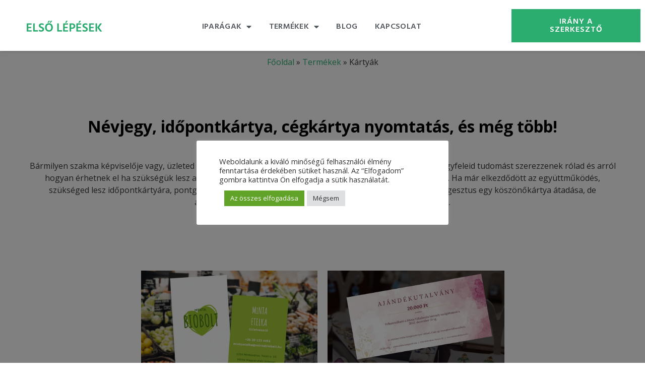

--- FILE ---
content_type: text/html; charset=UTF-8
request_url: https://start.nyomdaguru.hu/online-szerkesztheto-termekek/nevjegykartya-idopontkartya-cegkartya-nyomtatas/
body_size: 38239
content:
<!doctype html>
<html lang="hu-HU">
<head>
	<meta charset="UTF-8">
	<meta name="viewport" content="width=device-width, initial-scale=1">
	<link rel="profile" href="https://gmpg.org/xfn/11">
	<meta name='robots' content='index, follow, max-image-preview:large, max-snippet:-1, max-video-preview:-1' />

	<!-- This site is optimized with the Yoast SEO plugin v26.4 - https://yoast.com/wordpress/plugins/seo/ -->
	<title>Névjegykártya, időpontkártya, cégkártya nyomtatás, stb. - Start.Nyomdaguru</title>
	<meta name="description" content="Névjegy, időpontkártya, ajánlókártya, törzsvásárlói kártya, pontgyűjtő, köszönőkártya, ajándékutalvány, árlista, menükártya, smart termékek" />
	<link rel="canonical" href="https://start.nyomdaguru.hu/online-szerkesztheto-termekek/nevjegykartya-idopontkartya-cegkartya-nyomtatas/" />
	<meta property="og:locale" content="hu_HU" />
	<meta property="og:type" content="article" />
	<meta property="og:title" content="Névjegykártya, időpontkártya, cégkártya nyomtatás, stb. - Start.Nyomdaguru" />
	<meta property="og:description" content="Névjegy, időpontkártya, ajánlókártya, törzsvásárlói kártya, pontgyűjtő, köszönőkártya, ajándékutalvány, árlista, menükártya, smart termékek" />
	<meta property="og:url" content="https://start.nyomdaguru.hu/online-szerkesztheto-termekek/nevjegykartya-idopontkartya-cegkartya-nyomtatas/" />
	<meta property="og:site_name" content="Start.Nyomdaguru" />
	<meta property="article:modified_time" content="2022-12-15T11:24:48+00:00" />
	<meta property="og:image" content="https://start.nyomdaguru.hu/wp-content/uploads/2022/10/biobolt-nevjegy.jpg" />
	<meta name="twitter:card" content="summary_large_image" />
	<meta name="twitter:label1" content="Becsült olvasási idő" />
	<meta name="twitter:data1" content="2 perc" />
	<script type="application/ld+json" class="yoast-schema-graph">{"@context":"https://schema.org","@graph":[{"@type":"WebPage","@id":"https://start.nyomdaguru.hu/online-szerkesztheto-termekek/nevjegykartya-idopontkartya-cegkartya-nyomtatas/","url":"https://start.nyomdaguru.hu/online-szerkesztheto-termekek/nevjegykartya-idopontkartya-cegkartya-nyomtatas/","name":"Névjegykártya, időpontkártya, cégkártya nyomtatás, stb. - Start.Nyomdaguru","isPartOf":{"@id":"https://start.nyomdaguru.hu/#website"},"primaryImageOfPage":{"@id":"https://start.nyomdaguru.hu/online-szerkesztheto-termekek/nevjegykartya-idopontkartya-cegkartya-nyomtatas/#primaryimage"},"image":{"@id":"https://start.nyomdaguru.hu/online-szerkesztheto-termekek/nevjegykartya-idopontkartya-cegkartya-nyomtatas/#primaryimage"},"thumbnailUrl":"https://start.nyomdaguru.hu/wp-content/uploads/2022/10/biobolt-nevjegy.jpg","datePublished":"2022-03-15T09:13:33+00:00","dateModified":"2022-12-15T11:24:48+00:00","description":"Névjegy, időpontkártya, ajánlókártya, törzsvásárlói kártya, pontgyűjtő, köszönőkártya, ajándékutalvány, árlista, menükártya, smart termékek","breadcrumb":{"@id":"https://start.nyomdaguru.hu/online-szerkesztheto-termekek/nevjegykartya-idopontkartya-cegkartya-nyomtatas/#breadcrumb"},"inLanguage":"hu","potentialAction":[{"@type":"ReadAction","target":["https://start.nyomdaguru.hu/online-szerkesztheto-termekek/nevjegykartya-idopontkartya-cegkartya-nyomtatas/"]}]},{"@type":"ImageObject","inLanguage":"hu","@id":"https://start.nyomdaguru.hu/online-szerkesztheto-termekek/nevjegykartya-idopontkartya-cegkartya-nyomtatas/#primaryimage","url":"https://start.nyomdaguru.hu/wp-content/uploads/2022/10/biobolt-nevjegy.jpg","contentUrl":"https://start.nyomdaguru.hu/wp-content/uploads/2022/10/biobolt-nevjegy.jpg","width":960,"height":640,"caption":"biobolt névjegy készítés"},{"@type":"BreadcrumbList","@id":"https://start.nyomdaguru.hu/online-szerkesztheto-termekek/nevjegykartya-idopontkartya-cegkartya-nyomtatas/#breadcrumb","itemListElement":[{"@type":"ListItem","position":1,"name":"Főoldal","item":"https://start.nyomdaguru.hu/"},{"@type":"ListItem","position":2,"name":"Termékek","item":"https://start.nyomdaguru.hu/online-szerkesztheto-termekek/"},{"@type":"ListItem","position":3,"name":"Kártyák"}]},{"@type":"WebSite","@id":"https://start.nyomdaguru.hu/#website","url":"https://start.nyomdaguru.hu/","name":"Start.Nyomdaguru","description":"Névjegyek, szórólapok, plakátok online szerkesztéssel","publisher":{"@id":"https://start.nyomdaguru.hu/#organization"},"potentialAction":[{"@type":"SearchAction","target":{"@type":"EntryPoint","urlTemplate":"https://start.nyomdaguru.hu/?s={search_term_string}"},"query-input":{"@type":"PropertyValueSpecification","valueRequired":true,"valueName":"search_term_string"}}],"inLanguage":"hu"},{"@type":"Organization","@id":"https://start.nyomdaguru.hu/#organization","name":"Start.Nyomdaguru","url":"https://start.nyomdaguru.hu/","logo":{"@type":"ImageObject","inLanguage":"hu","@id":"https://start.nyomdaguru.hu/#/schema/logo/image/","url":"https://start.nyomdaguru.hu/wp-content/uploads/2022/02/ELSO-LEPESEK.png","contentUrl":"https://start.nyomdaguru.hu/wp-content/uploads/2022/02/ELSO-LEPESEK.png","width":372,"height":55,"caption":"Start.Nyomdaguru"},"image":{"@id":"https://start.nyomdaguru.hu/#/schema/logo/image/"}}]}</script>
	<!-- / Yoast SEO plugin. -->


<link rel="alternate" type="application/rss+xml" title="Start.Nyomdaguru &raquo; hírcsatorna" href="https://start.nyomdaguru.hu/feed/" />
<link rel="alternate" type="application/rss+xml" title="Start.Nyomdaguru &raquo; hozzászólás hírcsatorna" href="https://start.nyomdaguru.hu/comments/feed/" />
<link rel="alternate" title="oEmbed (JSON)" type="application/json+oembed" href="https://start.nyomdaguru.hu/wp-json/oembed/1.0/embed?url=https%3A%2F%2Fstart.nyomdaguru.hu%2Fonline-szerkesztheto-termekek%2Fnevjegykartya-idopontkartya-cegkartya-nyomtatas%2F&#038;lang=hu" />
<link rel="alternate" title="oEmbed (XML)" type="text/xml+oembed" href="https://start.nyomdaguru.hu/wp-json/oembed/1.0/embed?url=https%3A%2F%2Fstart.nyomdaguru.hu%2Fonline-szerkesztheto-termekek%2Fnevjegykartya-idopontkartya-cegkartya-nyomtatas%2F&#038;format=xml&#038;lang=hu" />
		<style>
			.lazyload,
			.lazyloading {
				max-width: 100%;
			}
		</style>
		<style id='wp-img-auto-sizes-contain-inline-css'>
img:is([sizes=auto i],[sizes^="auto," i]){contain-intrinsic-size:3000px 1500px}
/*# sourceURL=wp-img-auto-sizes-contain-inline-css */
</style>
<link rel='stylesheet' id='font-awesome-5-all-css' href='https://start.nyomdaguru.hu/wp-content/plugins/elementor/assets/lib/font-awesome/css/all.min.css?ver=3.33.2' media='all' />
<link rel='stylesheet' id='font-awesome-4-shim-css' href='https://start.nyomdaguru.hu/wp-content/plugins/elementor/assets/lib/font-awesome/css/v4-shims.min.css?ver=3.33.2' media='all' />
<link rel='stylesheet' id='tf-font-awesome-css' href='https://start.nyomdaguru.hu/wp-content/plugins/elementor/assets/lib/font-awesome/css/all.min.css?ver=6.9' media='all' />
<link rel='stylesheet' id='tf-regular-css' href='https://start.nyomdaguru.hu/wp-content/plugins/elementor/assets/lib/font-awesome/css/regular.min.css?ver=6.9' media='all' />
<link rel='stylesheet' id='tf-header-footer-css' href='https://start.nyomdaguru.hu/wp-content/plugins/themesflat-addons-for-elementor/assets/css/tf-header-footer.css?ver=6.9' media='all' />
<style id='wp-emoji-styles-inline-css'>

	img.wp-smiley, img.emoji {
		display: inline !important;
		border: none !important;
		box-shadow: none !important;
		height: 1em !important;
		width: 1em !important;
		margin: 0 0.07em !important;
		vertical-align: -0.1em !important;
		background: none !important;
		padding: 0 !important;
	}
/*# sourceURL=wp-emoji-styles-inline-css */
</style>
<link rel='stylesheet' id='cookie-law-info-css' href='https://start.nyomdaguru.hu/wp-content/plugins/cookie-law-info/legacy/public/css/cookie-law-info-public.css?ver=3.3.7' media='all' />
<link rel='stylesheet' id='cookie-law-info-gdpr-css' href='https://start.nyomdaguru.hu/wp-content/plugins/cookie-law-info/legacy/public/css/cookie-law-info-gdpr.css?ver=3.3.7' media='all' />
<link rel='stylesheet' id='cute-alert-css' href='https://start.nyomdaguru.hu/wp-content/plugins/metform/public/assets/lib/cute-alert/style.css?ver=4.0.7' media='all' />
<link rel='stylesheet' id='text-editor-style-css' href='https://start.nyomdaguru.hu/wp-content/plugins/metform/public/assets/css/text-editor.css?ver=4.0.7' media='all' />
<link rel='stylesheet' id='hello-elementor-css' href='https://start.nyomdaguru.hu/wp-content/themes/hello-elementor/assets/css/reset.css?ver=3.4.5' media='all' />
<link rel='stylesheet' id='hello-elementor-theme-style-css' href='https://start.nyomdaguru.hu/wp-content/themes/hello-elementor/assets/css/theme.css?ver=3.4.5' media='all' />
<link rel='stylesheet' id='hello-elementor-header-footer-css' href='https://start.nyomdaguru.hu/wp-content/themes/hello-elementor/assets/css/header-footer.css?ver=3.4.5' media='all' />
<link rel='stylesheet' id='elementor-frontend-css' href='https://start.nyomdaguru.hu/wp-content/plugins/elementor/assets/css/frontend.min.css?ver=3.33.2' media='all' />
<style id='elementor-frontend-inline-css'>
.elementor-kit-5{--e-global-color-primary:#2AAD6F;--e-global-color-secondary:#54595F;--e-global-color-text:#777777;--e-global-color-accent:#2AAD6F;--e-global-color-e71f637:#F1F1F1;--e-global-typography-primary-font-family:"Roboto";--e-global-typography-primary-font-size:60px;--e-global-typography-primary-font-weight:900;--e-global-typography-secondary-font-family:"Roboto";--e-global-typography-secondary-font-size:48px;--e-global-typography-secondary-font-weight:400;--e-global-typography-text-font-family:"Roboto";--e-global-typography-text-font-size:20px;--e-global-typography-text-font-weight:400;--e-global-typography-accent-font-family:"Roboto";--e-global-typography-accent-font-weight:500;font-family:"Open Sans", Sans-serif;}.elementor-kit-5 e-page-transition{background-color:#FFBC7D;}.elementor-kit-5 a{color:var( --e-global-color-primary );}.elementor-kit-5 a:hover{color:var( --e-global-color-e71f637 );}.elementor-kit-5 h1{font-family:"Open Sans", Sans-serif;font-size:2em;font-weight:700;}.elementor-kit-5 h2{font-family:"Roboto", Sans-serif;font-size:30px;font-weight:400;}.elementor-kit-5 h3{color:#2AAD6F;font-family:"Roboto", Sans-serif;font-size:20px;font-weight:700;}.elementor-section.elementor-section-boxed > .elementor-container{max-width:1140px;}.e-con{--container-max-width:1140px;}.elementor-widget:not(:last-child){margin-block-end:20px;}.elementor-element{--widgets-spacing:20px 20px;--widgets-spacing-row:20px;--widgets-spacing-column:20px;}{}h1.entry-title{display:var(--page-title-display);}.elementor-lightbox{--lightbox-header-icons-size:32px;--lightbox-navigation-icons-size:31px;}.site-header .site-branding{flex-direction:column;align-items:stretch;}.site-header{padding-inline-end:0px;padding-inline-start:0px;}.site-footer .site-branding{flex-direction:column;align-items:stretch;}@media(max-width:1024px){.elementor-section.elementor-section-boxed > .elementor-container{max-width:1024px;}.e-con{--container-max-width:1024px;}}@media(max-width:767px){.elementor-section.elementor-section-boxed > .elementor-container{max-width:767px;}.e-con{--container-max-width:767px;}}/* Start custom CSS */.elementor-lightbox .dialog-lightbox-close-button {
    margin-top: 113px !important;
    color: white !important;
}

.elementor-lightbox .elementor-lightbox-image {
    max-height: 85% !important;
}

.elementor-widget-breadcrumbs {
    font-size:16px !important;
}


.elementor-slideshow__title{
    display: none !important
}

ul, ul li {
    margin: 0;
    padding: 0;
    list-style-position: inside;
}/* End custom CSS */
.elementor-777 .elementor-element.elementor-element-0089304{transition:background 0.3s, border 0.3s, border-radius 0.3s, box-shadow 0.3s;margin-top:0px;margin-bottom:0px;padding:80px 0px 40px 0px;}.elementor-777 .elementor-element.elementor-element-0089304 > .elementor-background-overlay{transition:background 0.3s, border-radius 0.3s, opacity 0.3s;}.elementor-777 .elementor-element.elementor-element-be8e1ca > .elementor-widget-container{margin:0px 0px 0px 0px;padding:0px 0px 0px 0px;}.elementor-777 .elementor-element.elementor-element-be8e1ca{text-align:center;}.elementor-777 .elementor-element.elementor-element-be8e1ca .elementor-heading-title{color:#000000;}.elementor-777 .elementor-element.elementor-element-fd1b8bd > .elementor-container{max-width:1170px;}.elementor-777 .elementor-element.elementor-element-fd1b8bd{transition:background 0.3s, border 0.3s, border-radius 0.3s, box-shadow 0.3s;margin-top:0px;margin-bottom:0px;padding:0px 0px 100px 0px;}.elementor-777 .elementor-element.elementor-element-fd1b8bd > .elementor-background-overlay{transition:background 0.3s, border-radius 0.3s, opacity 0.3s;}.elementor-777 .elementor-element.elementor-element-3e93b44 > .elementor-widget-wrap > .elementor-widget:not(.elementor-widget__width-auto):not(.elementor-widget__width-initial):not(:last-child):not(.elementor-absolute){margin-bottom:0px;}.elementor-777 .elementor-element.elementor-element-3e93b44 > .elementor-element-populated{margin:0px 0px 0px 0px;--e-column-margin-right:0px;--e-column-margin-left:0px;padding:0px 0px 0px 0px;}.elementor-777 .elementor-element.elementor-element-d319898{text-align:center;}.elementor-777 .elementor-element.elementor-element-9bdb743{margin-top:0px;margin-bottom:0px;}.elementor-777 .elementor-element.elementor-element-960b3a9{text-align:left;}.elementor-777 .elementor-element.elementor-element-d4b8669 > .elementor-widget-container{margin:0px 0px 0px 0px;padding:0px 036px 0px 0px;}.elementor-777 .elementor-element.elementor-element-d4b8669{text-align:left;font-family:"Roboto", Sans-serif;font-size:15px;font-weight:400;color:#7A7A7A;}.elementor-777 .elementor-element.elementor-element-e336168 .elementor-button{background-color:#FFFFFF00;font-weight:700;fill:var( --e-global-color-primary );color:var( --e-global-color-primary );padding:0px 0px 0px 0px;}.elementor-777 .elementor-element.elementor-element-e336168 > .elementor-widget-container{margin:-20px 0px 0px 0px;padding:0px 0px 0px 0px;}.elementor-777 .elementor-element.elementor-element-e336168 .elementor-button-content-wrapper{flex-direction:row-reverse;}.elementor-777 .elementor-element.elementor-element-e336168 .elementor-button:hover, .elementor-777 .elementor-element.elementor-element-e336168 .elementor-button:focus{color:var( --e-global-color-secondary );}.elementor-777 .elementor-element.elementor-element-e336168 .elementor-button:hover svg, .elementor-777 .elementor-element.elementor-element-e336168 .elementor-button:focus svg{fill:var( --e-global-color-secondary );}.elementor-777 .elementor-element.elementor-element-da1ad45{text-align:left;}.elementor-777 .elementor-element.elementor-element-b778814 > .elementor-widget-container{margin:0px 0px 0px 0px;padding:0px 36px 0px 0px;}.elementor-777 .elementor-element.elementor-element-b778814{font-family:"Roboto", Sans-serif;font-size:15px;font-weight:400;color:#7A7A7A;}.elementor-777 .elementor-element.elementor-element-f5fde48 .elementor-button{background-color:#FFFFFF00;font-weight:700;fill:var( --e-global-color-primary );color:var( --e-global-color-primary );padding:0px 0px 0px 0px;}.elementor-777 .elementor-element.elementor-element-f5fde48 > .elementor-widget-container{margin:-20px 0px 0px 0px;padding:0px 0px 0px 0px;}.elementor-777 .elementor-element.elementor-element-f5fde48 .elementor-button-content-wrapper{flex-direction:row-reverse;}.elementor-777 .elementor-element.elementor-element-f5fde48 .elementor-button:hover, .elementor-777 .elementor-element.elementor-element-f5fde48 .elementor-button:focus{color:var( --e-global-color-secondary );}.elementor-777 .elementor-element.elementor-element-f5fde48 .elementor-button:hover svg, .elementor-777 .elementor-element.elementor-element-f5fde48 .elementor-button:focus svg{fill:var( --e-global-color-secondary );}.elementor-777 .elementor-element.elementor-element-15baf31 > .elementor-widget-container{margin:0px 0px 0px 0px;padding:0px 36px 0px 0px;}.elementor-777 .elementor-element.elementor-element-15baf31{font-family:"Roboto", Sans-serif;font-size:15px;font-weight:400;color:#7A7A7A;}.elementor-777 .elementor-element.elementor-element-077d9cd{margin-top:30px;margin-bottom:30px;}.elementor-777 .elementor-element.elementor-element-abc7a11{text-align:center;}.elementor-777 .elementor-element.elementor-element-e17137e{text-align:center;}.elementor-777 .elementor-element.elementor-element-c547bfc{text-align:center;}.elementor-777 .elementor-element.elementor-element-f71f15c{text-align:center;}@media(min-width:768px){.elementor-777 .elementor-element.elementor-element-cf6b374{width:17.5%;}.elementor-777 .elementor-element.elementor-element-cb2a41a{width:32.5%;}.elementor-777 .elementor-element.elementor-element-ffb5e90{width:32.5%;}.elementor-777 .elementor-element.elementor-element-91dbfe5{width:17.5%;}}@media(max-width:1024px){.elementor-777 .elementor-element.elementor-element-fd1b8bd{margin-top:-40px;margin-bottom:0px;padding:0px 30px 80px 30px;}}@media(max-width:767px){.elementor-777 .elementor-element.elementor-element-0089304{padding:80px 0px 80px 0px;}.elementor-777 .elementor-element.elementor-element-fd1b8bd{margin-top:0px;margin-bottom:0px;padding:0px 20px 40px 20px;}.elementor-777 .elementor-element.elementor-element-3e93b44 > .elementor-element-populated{margin:0px 0px 0px 0px;--e-column-margin-right:0px;--e-column-margin-left:0px;padding:0px 0px 0px 0px;}.elementor-777 .elementor-element.elementor-element-ffb5e90 > .elementor-element-populated{margin:50px 0px 0px 0px;--e-column-margin-right:0px;--e-column-margin-left:0px;}}
.elementor-219 .elementor-element.elementor-element-afbea77:not(.elementor-motion-effects-element-type-background), .elementor-219 .elementor-element.elementor-element-afbea77 > .elementor-motion-effects-container > .elementor-motion-effects-layer{background-color:#FFFFFF;}.elementor-219 .elementor-element.elementor-element-afbea77{box-shadow:0px -4px 10px 0px rgba(0,0,0,0.5);transition:background 0.3s, border 0.3s, border-radius 0.3s, box-shadow 0.3s;margin-top:0px;margin-bottom:0px;padding:10px 0px 10px 0px;z-index:999999999999999;}.elementor-219 .elementor-element.elementor-element-afbea77 > .elementor-background-overlay{transition:background 0.3s, border-radius 0.3s, opacity 0.3s;}.elementor-219 .elementor-element.elementor-element-47e290d2:not(.elementor-motion-effects-element-type-background) > .elementor-widget-wrap, .elementor-219 .elementor-element.elementor-element-47e290d2 > .elementor-widget-wrap > .elementor-motion-effects-container > .elementor-motion-effects-layer{background-color:#FFFFFF;}.elementor-bc-flex-widget .elementor-219 .elementor-element.elementor-element-47e290d2.elementor-column .elementor-widget-wrap{align-items:center;}.elementor-219 .elementor-element.elementor-element-47e290d2.elementor-column.elementor-element[data-element_type="column"] > .elementor-widget-wrap.elementor-element-populated{align-content:center;align-items:center;}.elementor-219 .elementor-element.elementor-element-47e290d2.elementor-column > .elementor-widget-wrap{justify-content:flex-start;}.elementor-219 .elementor-element.elementor-element-47e290d2 > .elementor-widget-wrap > .elementor-widget:not(.elementor-widget__width-auto):not(.elementor-widget__width-initial):not(:last-child):not(.elementor-absolute){margin-bottom:0px;}.elementor-219 .elementor-element.elementor-element-47e290d2 > .elementor-element-populated{transition:background 0.3s, border 0.3s, border-radius 0.3s, box-shadow 0.3s;margin:0px 0px 0px 0px;--e-column-margin-right:0px;--e-column-margin-left:0px;padding:0px 0px 0px 0px;}.elementor-219 .elementor-element.elementor-element-47e290d2 > .elementor-element-populated > .elementor-background-overlay{transition:background 0.3s, border-radius 0.3s, opacity 0.3s;}.elementor-219 .elementor-element.elementor-element-ea8ea77{text-align:center;}.elementor-bc-flex-widget .elementor-219 .elementor-element.elementor-element-7b6da259.elementor-column .elementor-widget-wrap{align-items:center;}.elementor-219 .elementor-element.elementor-element-7b6da259.elementor-column.elementor-element[data-element_type="column"] > .elementor-widget-wrap.elementor-element-populated{align-content:center;align-items:center;}.elementor-219 .elementor-element.elementor-element-7b6da259 > .elementor-widget-wrap > .elementor-widget:not(.elementor-widget__width-auto):not(.elementor-widget__width-initial):not(:last-child):not(.elementor-absolute){margin-bottom:0px;}.elementor-219 .elementor-element.elementor-element-7b6da259 > .elementor-element-populated{margin:0px 0px 0px 0px;--e-column-margin-right:0px;--e-column-margin-left:0px;padding:0% 0% 0% 5%;}.elementor-219 .elementor-element.elementor-element-602ad837 > .elementor-widget-container{margin:0px 0px 0px 0px;padding:25px 0px 20px 0px;}.elementor-219 .elementor-element.elementor-element-602ad837{z-index:99999;--e-nav-menu-horizontal-menu-item-margin:calc( 34px / 2 );--nav-menu-icon-size:26px;}.elementor-219 .elementor-element.elementor-element-602ad837 .elementor-menu-toggle{margin-left:auto;background-color:rgba(2, 1, 1, 0);border-radius:0px;}.elementor-219 .elementor-element.elementor-element-602ad837 .elementor-nav-menu .elementor-item{font-family:"Hind", Sans-serif;font-size:1em;font-weight:600;text-transform:uppercase;font-style:normal;text-decoration:none;line-height:1em;letter-spacing:0.32px;}.elementor-219 .elementor-element.elementor-element-602ad837 .elementor-nav-menu--main .elementor-item{color:var( --e-global-color-secondary );fill:var( --e-global-color-secondary );padding-left:0px;padding-right:0px;padding-top:0px;padding-bottom:0px;}.elementor-219 .elementor-element.elementor-element-602ad837 .elementor-nav-menu--main .elementor-item:hover,
					.elementor-219 .elementor-element.elementor-element-602ad837 .elementor-nav-menu--main .elementor-item.elementor-item-active,
					.elementor-219 .elementor-element.elementor-element-602ad837 .elementor-nav-menu--main .elementor-item.highlighted,
					.elementor-219 .elementor-element.elementor-element-602ad837 .elementor-nav-menu--main .elementor-item:focus{color:var( --e-global-color-primary );fill:var( --e-global-color-primary );}.elementor-219 .elementor-element.elementor-element-602ad837 .elementor-nav-menu--main .elementor-item.elementor-item-active{color:var( --e-global-color-primary );}.elementor-219 .elementor-element.elementor-element-602ad837 .elementor-nav-menu--main:not(.elementor-nav-menu--layout-horizontal) .elementor-nav-menu > li:not(:last-child){margin-bottom:34px;}.elementor-219 .elementor-element.elementor-element-602ad837 .elementor-nav-menu--dropdown a, .elementor-219 .elementor-element.elementor-element-602ad837 .elementor-menu-toggle{color:var( --e-global-color-secondary );fill:var( --e-global-color-secondary );}.elementor-219 .elementor-element.elementor-element-602ad837 .elementor-nav-menu--dropdown{background-color:#FFFFFF;}.elementor-219 .elementor-element.elementor-element-602ad837 .elementor-nav-menu--dropdown a:hover,
					.elementor-219 .elementor-element.elementor-element-602ad837 .elementor-nav-menu--dropdown a:focus,
					.elementor-219 .elementor-element.elementor-element-602ad837 .elementor-nav-menu--dropdown a.elementor-item-active,
					.elementor-219 .elementor-element.elementor-element-602ad837 .elementor-nav-menu--dropdown a.highlighted,
					.elementor-219 .elementor-element.elementor-element-602ad837 .elementor-menu-toggle:hover,
					.elementor-219 .elementor-element.elementor-element-602ad837 .elementor-menu-toggle:focus{color:var( --e-global-color-primary );}.elementor-219 .elementor-element.elementor-element-602ad837 .elementor-nav-menu--dropdown a:hover,
					.elementor-219 .elementor-element.elementor-element-602ad837 .elementor-nav-menu--dropdown a:focus,
					.elementor-219 .elementor-element.elementor-element-602ad837 .elementor-nav-menu--dropdown a.elementor-item-active,
					.elementor-219 .elementor-element.elementor-element-602ad837 .elementor-nav-menu--dropdown a.highlighted{background-color:#FFFFFF;}.elementor-219 .elementor-element.elementor-element-602ad837 .elementor-nav-menu--dropdown a.elementor-item-active{color:var( --e-global-color-primary );background-color:#FFFFFF;}.elementor-219 .elementor-element.elementor-element-602ad837 .elementor-nav-menu--main .elementor-nav-menu--dropdown, .elementor-219 .elementor-element.elementor-element-602ad837 .elementor-nav-menu__container.elementor-nav-menu--dropdown{box-shadow:4px 4px 10px 0px rgba(0, 0, 0, 0.2);}.elementor-219 .elementor-element.elementor-element-602ad837 .elementor-nav-menu--dropdown a{padding-left:30px;padding-right:30px;padding-top:20px;padding-bottom:20px;}.elementor-219 .elementor-element.elementor-element-602ad837 .elementor-nav-menu--dropdown li:not(:last-child){border-style:solid;border-color:rgba(255, 255, 255, 0.2);border-bottom-width:1px;}.elementor-219 .elementor-element.elementor-element-602ad837 .elementor-nav-menu--main > .elementor-nav-menu > li > .elementor-nav-menu--dropdown, .elementor-219 .elementor-element.elementor-element-602ad837 .elementor-nav-menu__container.elementor-nav-menu--dropdown{margin-top:15px !important;}.elementor-219 .elementor-element.elementor-element-602ad837 div.elementor-menu-toggle{color:var( --e-global-color-primary );}.elementor-219 .elementor-element.elementor-element-602ad837 div.elementor-menu-toggle svg{fill:var( --e-global-color-primary );}.elementor-219 .elementor-element.elementor-element-602ad837 div.elementor-menu-toggle:hover, .elementor-219 .elementor-element.elementor-element-602ad837 div.elementor-menu-toggle:focus{color:var( --e-global-color-secondary );}.elementor-219 .elementor-element.elementor-element-602ad837 div.elementor-menu-toggle:hover svg, .elementor-219 .elementor-element.elementor-element-602ad837 div.elementor-menu-toggle:focus svg{fill:var( --e-global-color-secondary );}.elementor-219 .elementor-element.elementor-element-602ad837 .elementor-menu-toggle:hover, .elementor-219 .elementor-element.elementor-element-602ad837 .elementor-menu-toggle:focus{background-color:rgba(2, 1, 1, 0);}.elementor-219 .elementor-element.elementor-element-aceeb3a .ekit_navsearch-button :is(i, svg){font-size:25px;}.elementor-219 .elementor-element.elementor-element-aceeb3a .ekit_navsearch-button, .elementor-219 .elementor-element.elementor-element-aceeb3a .ekit_search-button{color:var( --e-global-color-secondary );fill:var( --e-global-color-secondary );}.elementor-219 .elementor-element.elementor-element-aceeb3a .ekit_navsearch-button{margin:5px 5px 5px 5px;padding:0px 0px 0px 0px;width:40px;height:40px;line-height:40px;text-align:center;}.elementor-bc-flex-widget .elementor-219 .elementor-element.elementor-element-89e01e7.elementor-column .elementor-widget-wrap{align-items:center;}.elementor-219 .elementor-element.elementor-element-89e01e7.elementor-column.elementor-element[data-element_type="column"] > .elementor-widget-wrap.elementor-element-populated{align-content:center;align-items:center;}.elementor-219 .elementor-element.elementor-element-89e01e7 > .elementor-widget-wrap > .elementor-widget:not(.elementor-widget__width-auto):not(.elementor-widget__width-initial):not(:last-child):not(.elementor-absolute){margin-bottom:0px;}.elementor-219 .elementor-element.elementor-element-89e01e7 > .elementor-element-populated{margin:0px 0px 0px 0px;--e-column-margin-right:0px;--e-column-margin-left:0px;padding:0px 0px 0px 0px;}.elementor-219 .elementor-element.elementor-element-d63164f .elementor-button{background-color:#2AAD6F;font-family:"Hind", Sans-serif;font-size:1em;font-weight:600;text-transform:none;font-style:normal;text-decoration:none;line-height:1em;letter-spacing:0.9px;fill:#FFFFFF;color:#FFFFFF;border-radius:0px 0px 0px 0px;padding:17px 50px 17px 50px;}.elementor-219 .elementor-element.elementor-element-d63164f .elementor-button:hover, .elementor-219 .elementor-element.elementor-element-d63164f .elementor-button:focus{background-color:#BCBCBC;color:#FFFFFF;}.elementor-219 .elementor-element.elementor-element-d63164f{width:auto;max-width:auto;z-index:99999999;}.elementor-219 .elementor-element.elementor-element-d63164f > .elementor-widget-container{margin:0px 0px 0px 0px;padding:0px 0px 0px 0px;border-radius:0px 0px 0px 0px;}.elementor-219 .elementor-element.elementor-element-d63164f .elementor-button:hover svg, .elementor-219 .elementor-element.elementor-element-d63164f .elementor-button:focus svg{fill:#FFFFFF;}.elementor-219 .elementor-element.elementor-element-1b51b18 .ekit-btn-wraper .elementskit-btn{justify-content:flex-end;}.elementor-219 .elementor-element.elementor-element-1b51b18 .elementskit-btn{background-color:var( --e-global-color-primary );border-style:none;border-radius:0px 0px 0px 0px;}.elementor-219 .elementor-element.elementor-element-1b51b18 .elementskit-btn:hover{background-color:#333333;color:#FFFFFF;fill:#FFFFFF;}.elementor-219 .elementor-element.elementor-element-1b51b18{width:initial;max-width:initial;bottom:51vh;z-index:99999;}.elementor-219 .elementor-element.elementor-element-1b51b18 > .elementor-widget-container{margin:0% 0% 0% 0%;padding:0rem 0rem 0rem 0rem;}body:not(.rtl) .elementor-219 .elementor-element.elementor-element-1b51b18{right:0px;}body.rtl .elementor-219 .elementor-element.elementor-element-1b51b18{left:0px;}.elementor-219 .elementor-element.elementor-element-1b51b18 .elementskit-btn > :is(i, svg){font-size:29px;}.elementor-219 .elementor-element.elementor-element-1b51b18 .elementskit-btn > i, .elementor-219 .elementor-element.elementor-element-1b51b18 .elementskit-btn > svg{margin-right:0px;}.rtl .elementor-219 .elementor-element.elementor-element-1b51b18 .elementskit-btn > i, .rtl .elementor-219 .elementor-element.elementor-element-1b51b18 .elementskit-btn > svg{margin-left:0px;margin-right:0;}.elementor-219 .elementor-element.elementor-element-3e230cb .ekit-btn-wraper .elementskit-btn{justify-content:flex-end;}.elementor-219 .elementor-element.elementor-element-3e230cb .elementskit-btn{background-color:var( --e-global-color-primary );border-style:none;border-radius:0px 0px 0px 0px;}.elementor-219 .elementor-element.elementor-element-3e230cb .elementskit-btn:hover{background-color:#333333;color:#FFFFFF;fill:#FFFFFF;}.elementor-219 .elementor-element.elementor-element-3e230cb{width:initial;max-width:initial;bottom:42vh;z-index:99999;}body:not(.rtl) .elementor-219 .elementor-element.elementor-element-3e230cb{right:0px;}body.rtl .elementor-219 .elementor-element.elementor-element-3e230cb{left:0px;}.elementor-219 .elementor-element.elementor-element-3e230cb .elementskit-btn > :is(i, svg){font-size:29px;}.elementor-219 .elementor-element.elementor-element-3e230cb .elementskit-btn > i, .elementor-219 .elementor-element.elementor-element-3e230cb .elementskit-btn > svg{margin-right:0px;}.rtl .elementor-219 .elementor-element.elementor-element-3e230cb .elementskit-btn > i, .rtl .elementor-219 .elementor-element.elementor-element-3e230cb .elementskit-btn > svg{margin-left:0px;margin-right:0;}.elementor-219 .elementor-element.elementor-element-a6903c9 .ekit-btn-wraper .elementskit-btn{justify-content:center;}.elementor-219 .elementor-element.elementor-element-a6903c9 .elementskit-btn{background-color:var( --e-global-color-primary );border-style:none;border-radius:0px 0px 0px 0px;}.elementor-219 .elementor-element.elementor-element-a6903c9 .elementskit-btn:hover{background-color:#333333;color:#FFFFFF;fill:#FFFFFF;}.elementor-219 .elementor-element.elementor-element-a6903c9{width:initial;max-width:initial;bottom:33vh;z-index:99999;}.elementor-219 .elementor-element.elementor-element-a6903c9 > .elementor-widget-container{margin:0% 0% 0% 0%;padding:0px 0px 0px 0px;}body:not(.rtl) .elementor-219 .elementor-element.elementor-element-a6903c9{right:0px;}body.rtl .elementor-219 .elementor-element.elementor-element-a6903c9{left:0px;}.elementor-219 .elementor-element.elementor-element-a6903c9 .elementskit-btn > :is(i, svg){font-size:29px;}.elementor-219 .elementor-element.elementor-element-a6903c9 .elementskit-btn > i, .elementor-219 .elementor-element.elementor-element-a6903c9 .elementskit-btn > svg{margin-right:1px;}.rtl .elementor-219 .elementor-element.elementor-element-a6903c9 .elementskit-btn > i, .rtl .elementor-219 .elementor-element.elementor-element-a6903c9 .elementskit-btn > svg{margin-left:1px;margin-right:0;}.elementor-219 .elementor-element.elementor-element-7de3924:not(.elementor-motion-effects-element-type-background), .elementor-219 .elementor-element.elementor-element-7de3924 > .elementor-motion-effects-container > .elementor-motion-effects-layer{background-color:#FFFFFF;}.elementor-219 .elementor-element.elementor-element-7de3924{box-shadow:0px -4px 10px 0px rgba(0,0,0,0.5);transition:background 0.3s, border 0.3s, border-radius 0.3s, box-shadow 0.3s;margin-top:0px;margin-bottom:0px;padding:10px 0px 10px 0px;z-index:999999999999999;}.elementor-219 .elementor-element.elementor-element-7de3924 > .elementor-background-overlay{transition:background 0.3s, border-radius 0.3s, opacity 0.3s;}.elementor-219 .elementor-element.elementor-element-82a5072:not(.elementor-motion-effects-element-type-background) > .elementor-widget-wrap, .elementor-219 .elementor-element.elementor-element-82a5072 > .elementor-widget-wrap > .elementor-motion-effects-container > .elementor-motion-effects-layer{background-color:#FFFFFF;}.elementor-bc-flex-widget .elementor-219 .elementor-element.elementor-element-82a5072.elementor-column .elementor-widget-wrap{align-items:center;}.elementor-219 .elementor-element.elementor-element-82a5072.elementor-column.elementor-element[data-element_type="column"] > .elementor-widget-wrap.elementor-element-populated{align-content:center;align-items:center;}.elementor-219 .elementor-element.elementor-element-82a5072.elementor-column > .elementor-widget-wrap{justify-content:flex-start;}.elementor-219 .elementor-element.elementor-element-82a5072 > .elementor-widget-wrap > .elementor-widget:not(.elementor-widget__width-auto):not(.elementor-widget__width-initial):not(:last-child):not(.elementor-absolute){margin-bottom:0px;}.elementor-219 .elementor-element.elementor-element-82a5072 > .elementor-element-populated{transition:background 0.3s, border 0.3s, border-radius 0.3s, box-shadow 0.3s;margin:0px 0px 0px 0px;--e-column-margin-right:0px;--e-column-margin-left:0px;padding:0px 0px 0px 0px;}.elementor-219 .elementor-element.elementor-element-82a5072 > .elementor-element-populated > .elementor-background-overlay{transition:background 0.3s, border-radius 0.3s, opacity 0.3s;}.elementor-219 .elementor-element.elementor-element-2620adb{text-align:center;}.elementor-bc-flex-widget .elementor-219 .elementor-element.elementor-element-20aa430.elementor-column .elementor-widget-wrap{align-items:center;}.elementor-219 .elementor-element.elementor-element-20aa430.elementor-column.elementor-element[data-element_type="column"] > .elementor-widget-wrap.elementor-element-populated{align-content:center;align-items:center;}.elementor-219 .elementor-element.elementor-element-20aa430 > .elementor-widget-wrap > .elementor-widget:not(.elementor-widget__width-auto):not(.elementor-widget__width-initial):not(:last-child):not(.elementor-absolute){margin-bottom:0px;}.elementor-219 .elementor-element.elementor-element-20aa430 > .elementor-element-populated{margin:0px 0px 0px 0px;--e-column-margin-right:0px;--e-column-margin-left:0px;padding:0% 0% 0% 5%;}.elementor-219 .elementor-element.elementor-element-5124dbd > .elementor-widget-container{margin:0px 0px 0px 0px;padding:25px 0px 20px 0px;}.elementor-219 .elementor-element.elementor-element-5124dbd{z-index:99999;--e-nav-menu-horizontal-menu-item-margin:calc( 34px / 2 );--nav-menu-icon-size:26px;}.elementor-219 .elementor-element.elementor-element-5124dbd .elementor-menu-toggle{margin-left:auto;background-color:rgba(2, 1, 1, 0);border-radius:0px;}.elementor-219 .elementor-element.elementor-element-5124dbd .elementor-nav-menu .elementor-item{font-family:"Hind", Sans-serif;font-size:1em;font-weight:600;text-transform:uppercase;font-style:normal;text-decoration:none;line-height:1em;letter-spacing:0.32px;}.elementor-219 .elementor-element.elementor-element-5124dbd .elementor-nav-menu--main .elementor-item{color:var( --e-global-color-secondary );fill:var( --e-global-color-secondary );padding-left:0px;padding-right:0px;padding-top:0px;padding-bottom:0px;}.elementor-219 .elementor-element.elementor-element-5124dbd .elementor-nav-menu--main .elementor-item:hover,
					.elementor-219 .elementor-element.elementor-element-5124dbd .elementor-nav-menu--main .elementor-item.elementor-item-active,
					.elementor-219 .elementor-element.elementor-element-5124dbd .elementor-nav-menu--main .elementor-item.highlighted,
					.elementor-219 .elementor-element.elementor-element-5124dbd .elementor-nav-menu--main .elementor-item:focus{color:var( --e-global-color-primary );fill:var( --e-global-color-primary );}.elementor-219 .elementor-element.elementor-element-5124dbd .elementor-nav-menu--main .elementor-item.elementor-item-active{color:var( --e-global-color-primary );}.elementor-219 .elementor-element.elementor-element-5124dbd .elementor-nav-menu--main:not(.elementor-nav-menu--layout-horizontal) .elementor-nav-menu > li:not(:last-child){margin-bottom:34px;}.elementor-219 .elementor-element.elementor-element-5124dbd .elementor-nav-menu--dropdown a, .elementor-219 .elementor-element.elementor-element-5124dbd .elementor-menu-toggle{color:var( --e-global-color-secondary );fill:var( --e-global-color-secondary );}.elementor-219 .elementor-element.elementor-element-5124dbd .elementor-nav-menu--dropdown{background-color:#FFFFFF;}.elementor-219 .elementor-element.elementor-element-5124dbd .elementor-nav-menu--dropdown a:hover,
					.elementor-219 .elementor-element.elementor-element-5124dbd .elementor-nav-menu--dropdown a:focus,
					.elementor-219 .elementor-element.elementor-element-5124dbd .elementor-nav-menu--dropdown a.elementor-item-active,
					.elementor-219 .elementor-element.elementor-element-5124dbd .elementor-nav-menu--dropdown a.highlighted,
					.elementor-219 .elementor-element.elementor-element-5124dbd .elementor-menu-toggle:hover,
					.elementor-219 .elementor-element.elementor-element-5124dbd .elementor-menu-toggle:focus{color:var( --e-global-color-primary );}.elementor-219 .elementor-element.elementor-element-5124dbd .elementor-nav-menu--dropdown a:hover,
					.elementor-219 .elementor-element.elementor-element-5124dbd .elementor-nav-menu--dropdown a:focus,
					.elementor-219 .elementor-element.elementor-element-5124dbd .elementor-nav-menu--dropdown a.elementor-item-active,
					.elementor-219 .elementor-element.elementor-element-5124dbd .elementor-nav-menu--dropdown a.highlighted{background-color:#FFFFFF;}.elementor-219 .elementor-element.elementor-element-5124dbd .elementor-nav-menu--dropdown a.elementor-item-active{color:var( --e-global-color-primary );background-color:#FFFFFF;}.elementor-219 .elementor-element.elementor-element-5124dbd .elementor-nav-menu--main .elementor-nav-menu--dropdown, .elementor-219 .elementor-element.elementor-element-5124dbd .elementor-nav-menu__container.elementor-nav-menu--dropdown{box-shadow:4px 4px 10px 0px rgba(0, 0, 0, 0.2);}.elementor-219 .elementor-element.elementor-element-5124dbd .elementor-nav-menu--dropdown a{padding-left:30px;padding-right:30px;padding-top:20px;padding-bottom:20px;}.elementor-219 .elementor-element.elementor-element-5124dbd .elementor-nav-menu--dropdown li:not(:last-child){border-style:solid;border-color:rgba(255, 255, 255, 0.2);border-bottom-width:1px;}.elementor-219 .elementor-element.elementor-element-5124dbd .elementor-nav-menu--main > .elementor-nav-menu > li > .elementor-nav-menu--dropdown, .elementor-219 .elementor-element.elementor-element-5124dbd .elementor-nav-menu__container.elementor-nav-menu--dropdown{margin-top:15px !important;}.elementor-219 .elementor-element.elementor-element-5124dbd div.elementor-menu-toggle{color:var( --e-global-color-primary );}.elementor-219 .elementor-element.elementor-element-5124dbd div.elementor-menu-toggle svg{fill:var( --e-global-color-primary );}.elementor-219 .elementor-element.elementor-element-5124dbd div.elementor-menu-toggle:hover, .elementor-219 .elementor-element.elementor-element-5124dbd div.elementor-menu-toggle:focus{color:var( --e-global-color-secondary );}.elementor-219 .elementor-element.elementor-element-5124dbd div.elementor-menu-toggle:hover svg, .elementor-219 .elementor-element.elementor-element-5124dbd div.elementor-menu-toggle:focus svg{fill:var( --e-global-color-secondary );}.elementor-219 .elementor-element.elementor-element-5124dbd .elementor-menu-toggle:hover, .elementor-219 .elementor-element.elementor-element-5124dbd .elementor-menu-toggle:focus{background-color:rgba(2, 1, 1, 0);}.elementor-219 .elementor-element.elementor-element-ff9ba04 .ekit_navsearch-button :is(i, svg){font-size:25px;}.elementor-219 .elementor-element.elementor-element-ff9ba04 .ekit_navsearch-button, .elementor-219 .elementor-element.elementor-element-ff9ba04 .ekit_search-button{color:var( --e-global-color-secondary );fill:var( --e-global-color-secondary );}.elementor-219 .elementor-element.elementor-element-ff9ba04 .ekit_navsearch-button{margin:5px 5px 5px 5px;padding:0px 0px 0px 0px;width:40px;height:40px;line-height:40px;text-align:center;}.elementor-219 .elementor-element.elementor-element-81dcf09 .ekit-btn-wraper .elementskit-btn{justify-content:flex-end;}.elementor-219 .elementor-element.elementor-element-81dcf09 .elementskit-btn{background-color:var( --e-global-color-primary );border-style:none;border-radius:0px 0px 0px 0px;}.elementor-219 .elementor-element.elementor-element-81dcf09 .elementskit-btn:hover{background-color:#333333;color:#FFFFFF;fill:#FFFFFF;}.elementor-219 .elementor-element.elementor-element-81dcf09{width:initial;max-width:initial;bottom:51vh;z-index:99999;}.elementor-219 .elementor-element.elementor-element-81dcf09 > .elementor-widget-container{margin:0% 0% 0% 0%;padding:0rem 0rem 0rem 0rem;}body:not(.rtl) .elementor-219 .elementor-element.elementor-element-81dcf09{right:0px;}body.rtl .elementor-219 .elementor-element.elementor-element-81dcf09{left:0px;}.elementor-219 .elementor-element.elementor-element-81dcf09 .elementskit-btn > :is(i, svg){font-size:29px;}.elementor-219 .elementor-element.elementor-element-81dcf09 .elementskit-btn > i, .elementor-219 .elementor-element.elementor-element-81dcf09 .elementskit-btn > svg{margin-right:0px;}.rtl .elementor-219 .elementor-element.elementor-element-81dcf09 .elementskit-btn > i, .rtl .elementor-219 .elementor-element.elementor-element-81dcf09 .elementskit-btn > svg{margin-left:0px;margin-right:0;}.elementor-219 .elementor-element.elementor-element-e615d6b .ekit-btn-wraper .elementskit-btn{justify-content:flex-end;}.elementor-219 .elementor-element.elementor-element-e615d6b .elementskit-btn{background-color:var( --e-global-color-primary );border-style:none;border-radius:0px 0px 0px 0px;}.elementor-219 .elementor-element.elementor-element-e615d6b .elementskit-btn:hover{background-color:#333333;color:#FFFFFF;fill:#FFFFFF;}.elementor-219 .elementor-element.elementor-element-e615d6b{width:initial;max-width:initial;bottom:42vh;z-index:99999;}body:not(.rtl) .elementor-219 .elementor-element.elementor-element-e615d6b{right:0px;}body.rtl .elementor-219 .elementor-element.elementor-element-e615d6b{left:0px;}.elementor-219 .elementor-element.elementor-element-e615d6b .elementskit-btn > :is(i, svg){font-size:29px;}.elementor-219 .elementor-element.elementor-element-e615d6b .elementskit-btn > i, .elementor-219 .elementor-element.elementor-element-e615d6b .elementskit-btn > svg{margin-right:0px;}.rtl .elementor-219 .elementor-element.elementor-element-e615d6b .elementskit-btn > i, .rtl .elementor-219 .elementor-element.elementor-element-e615d6b .elementskit-btn > svg{margin-left:0px;margin-right:0;}.elementor-219 .elementor-element.elementor-element-6d6f081 .ekit-btn-wraper .elementskit-btn{justify-content:center;}.elementor-219 .elementor-element.elementor-element-6d6f081 .elementskit-btn{background-color:var( --e-global-color-primary );border-style:none;border-radius:0px 0px 0px 0px;}.elementor-219 .elementor-element.elementor-element-6d6f081 .elementskit-btn:hover{background-color:#333333;color:#FFFFFF;fill:#FFFFFF;}.elementor-219 .elementor-element.elementor-element-6d6f081{width:initial;max-width:initial;bottom:33vh;z-index:99999;}.elementor-219 .elementor-element.elementor-element-6d6f081 > .elementor-widget-container{margin:0% 0% 0% 0%;padding:0px 0px 0px 0px;}body:not(.rtl) .elementor-219 .elementor-element.elementor-element-6d6f081{right:0px;}body.rtl .elementor-219 .elementor-element.elementor-element-6d6f081{left:0px;}.elementor-219 .elementor-element.elementor-element-6d6f081 .elementskit-btn > :is(i, svg){font-size:29px;}.elementor-219 .elementor-element.elementor-element-6d6f081 .elementskit-btn > i, .elementor-219 .elementor-element.elementor-element-6d6f081 .elementskit-btn > svg{margin-right:1px;}.rtl .elementor-219 .elementor-element.elementor-element-6d6f081 .elementskit-btn > i, .rtl .elementor-219 .elementor-element.elementor-element-6d6f081 .elementskit-btn > svg{margin-left:1px;margin-right:0;}.elementor-bc-flex-widget .elementor-219 .elementor-element.elementor-element-f098350.elementor-column .elementor-widget-wrap{align-items:center;}.elementor-219 .elementor-element.elementor-element-f098350.elementor-column.elementor-element[data-element_type="column"] > .elementor-widget-wrap.elementor-element-populated{align-content:center;align-items:center;}.elementor-219 .elementor-element.elementor-element-f098350 > .elementor-widget-wrap > .elementor-widget:not(.elementor-widget__width-auto):not(.elementor-widget__width-initial):not(:last-child):not(.elementor-absolute){margin-bottom:0px;}.elementor-219 .elementor-element.elementor-element-f098350 > .elementor-element-populated{margin:0px 0px 0px 0px;--e-column-margin-right:0px;--e-column-margin-left:0px;padding:0px 0px 0px 0px;}.elementor-219 .elementor-element.elementor-element-3e48926 .elementor-button{background-color:#2AAD6F;font-family:"Hind", Sans-serif;font-size:1em;font-weight:600;text-transform:none;font-style:normal;text-decoration:none;line-height:1em;letter-spacing:0.9px;fill:#FFFFFF;color:#FFFFFF;border-radius:0px 0px 0px 0px;padding:17px 50px 17px 50px;}.elementor-219 .elementor-element.elementor-element-3e48926 .elementor-button:hover, .elementor-219 .elementor-element.elementor-element-3e48926 .elementor-button:focus{background-color:#BCBCBC;color:#FFFFFF;}.elementor-219 .elementor-element.elementor-element-3e48926{width:auto;max-width:auto;z-index:99999999;}.elementor-219 .elementor-element.elementor-element-3e48926 > .elementor-widget-container{margin:0px 0px 0px 0px;padding:0px 0px 0px 0px;border-radius:0px 0px 0px 0px;}.elementor-219 .elementor-element.elementor-element-3e48926 .elementor-button:hover svg, .elementor-219 .elementor-element.elementor-element-3e48926 .elementor-button:focus svg{fill:#FFFFFF;}.elementor-theme-builder-content-area{height:400px;}.elementor-location-header:before, .elementor-location-footer:before{content:"";display:table;clear:both;}@media(max-width:1024px){.elementor-219 .elementor-element.elementor-element-afbea77{margin-top:0px;margin-bottom:0px;padding:20px 30px 20px 30px;}.elementor-219 .elementor-element.elementor-element-602ad837 > .elementor-widget-container{margin:0px -7px 0px 0px;padding:0px 0px 0px 0px;}.elementor-219 .elementor-element.elementor-element-602ad837 .elementor-nav-menu--dropdown{border-radius:0px 0px 0px 0px;}.elementor-219 .elementor-element.elementor-element-602ad837 .elementor-nav-menu--dropdown li:first-child a{border-top-left-radius:0px;border-top-right-radius:0px;}.elementor-219 .elementor-element.elementor-element-602ad837 .elementor-nav-menu--dropdown li:last-child a{border-bottom-right-radius:0px;border-bottom-left-radius:0px;}.elementor-219 .elementor-element.elementor-element-602ad837 .elementor-nav-menu--dropdown a{padding-left:30px;padding-right:30px;padding-top:15px;padding-bottom:15px;}.elementor-219 .elementor-element.elementor-element-602ad837 .elementor-nav-menu--main > .elementor-nav-menu > li > .elementor-nav-menu--dropdown, .elementor-219 .elementor-element.elementor-element-602ad837 .elementor-nav-menu__container.elementor-nav-menu--dropdown{margin-top:25px !important;}.elementor-219 .elementor-element.elementor-element-89e01e7 > .elementor-element-populated{margin:0px 0px 0px 0px;--e-column-margin-right:0px;--e-column-margin-left:0px;padding:0px 0px 0px 0px;}.elementor-219 .elementor-element.elementor-element-d63164f > .elementor-widget-container{margin:40px 0px 0px 0px;}.elementor-219 .elementor-element.elementor-element-7de3924{margin-top:0px;margin-bottom:0px;padding:20px 30px 0px 30px;}.elementor-219 .elementor-element.elementor-element-82a5072 > .elementor-element-populated{margin:0px 0px 20px 0px;--e-column-margin-right:0px;--e-column-margin-left:0px;padding:0px 0px 0px 0px;}.elementor-219 .elementor-element.elementor-element-5124dbd > .elementor-widget-container{margin:0px -7px 0px 0px;padding:0px 0px 0px 0px;}.elementor-219 .elementor-element.elementor-element-5124dbd .elementor-nav-menu--dropdown{border-radius:0px 0px 0px 0px;}.elementor-219 .elementor-element.elementor-element-5124dbd .elementor-nav-menu--dropdown li:first-child a{border-top-left-radius:0px;border-top-right-radius:0px;}.elementor-219 .elementor-element.elementor-element-5124dbd .elementor-nav-menu--dropdown li:last-child a{border-bottom-right-radius:0px;border-bottom-left-radius:0px;}.elementor-219 .elementor-element.elementor-element-5124dbd .elementor-nav-menu--dropdown a{padding-left:30px;padding-right:30px;padding-top:15px;padding-bottom:15px;}.elementor-219 .elementor-element.elementor-element-5124dbd .elementor-nav-menu--main > .elementor-nav-menu > li > .elementor-nav-menu--dropdown, .elementor-219 .elementor-element.elementor-element-5124dbd .elementor-nav-menu__container.elementor-nav-menu--dropdown{margin-top:25px !important;}.elementor-219 .elementor-element.elementor-element-ff9ba04{width:initial;max-width:initial;}.elementor-219 .elementor-element.elementor-element-f098350 > .elementor-element-populated{margin:0px 0px 0px 0px;--e-column-margin-right:0px;--e-column-margin-left:0px;padding:0px 0px 0px 0px;}.elementor-219 .elementor-element.elementor-element-3e48926 > .elementor-widget-container{margin:40px 0px 0px 0px;}}@media(max-width:767px){.elementor-219 .elementor-element.elementor-element-afbea77{margin-top:0px;margin-bottom:0px;padding:0px 20px 0px 20px;}.elementor-219 .elementor-element.elementor-element-47e290d2{width:45%;}.elementor-219 .elementor-element.elementor-element-7b6da259{width:55%;}.elementor-219 .elementor-element.elementor-element-602ad837 .elementor-nav-menu--main > .elementor-nav-menu > li > .elementor-nav-menu--dropdown, .elementor-219 .elementor-element.elementor-element-602ad837 .elementor-nav-menu__container.elementor-nav-menu--dropdown{margin-top:25px !important;}.elementor-219 .elementor-element.elementor-element-89e01e7{width:100%;}.elementor-219 .elementor-element.elementor-element-89e01e7 > .elementor-element-populated{margin:0px 0px 0px 0px;--e-column-margin-right:0px;--e-column-margin-left:0px;}.elementor-219 .elementor-element.elementor-element-d63164f > .elementor-widget-container{margin:30px 0px 0px 0px;}.elementor-219 .elementor-element.elementor-element-d63164f{z-index:1000;}.elementor-219 .elementor-element.elementor-element-d63164f .elementor-button{padding:20px 30px 20px 30px;}.elementor-219 .elementor-element.elementor-element-1b51b18{z-index:1000;}.elementor-219 .elementor-element.elementor-element-7de3924{margin-top:0px;margin-bottom:0px;padding:0px 20px 0px 20px;}.elementor-219 .elementor-element.elementor-element-82a5072{width:45%;}.elementor-219 .elementor-element.elementor-element-20aa430{width:55%;}.elementor-219 .elementor-element.elementor-element-5124dbd .elementor-nav-menu--main > .elementor-nav-menu > li > .elementor-nav-menu--dropdown, .elementor-219 .elementor-element.elementor-element-5124dbd .elementor-nav-menu__container.elementor-nav-menu--dropdown{margin-top:25px !important;}.elementor-bc-flex-widget .elementor-219 .elementor-element.elementor-element-42aa5f5.elementor-column .elementor-widget-wrap{align-items:center;}.elementor-219 .elementor-element.elementor-element-42aa5f5.elementor-column.elementor-element[data-element_type="column"] > .elementor-widget-wrap.elementor-element-populated{align-content:center;align-items:center;}.elementor-219 .elementor-element.elementor-element-42aa5f5 > .elementor-element-populated{margin:40px 0px 0px 0px;--e-column-margin-right:0px;--e-column-margin-left:0px;}.elementor-219 .elementor-element.elementor-element-42aa5f5{z-index:9999;}.elementor-219 .elementor-element.elementor-element-81dcf09{z-index:1000;}.elementor-219 .elementor-element.elementor-element-f098350{width:100%;}.elementor-219 .elementor-element.elementor-element-f098350 > .elementor-element-populated{margin:0px 0px 0px 0px;--e-column-margin-right:0px;--e-column-margin-left:0px;}.elementor-219 .elementor-element.elementor-element-3e48926 > .elementor-widget-container{margin:30px 0px 0px 0px;}.elementor-219 .elementor-element.elementor-element-3e48926{z-index:1000;}.elementor-219 .elementor-element.elementor-element-3e48926 .elementor-button{padding:20px 30px 20px 30px;}}@media(min-width:768px){.elementor-219 .elementor-element.elementor-element-47e290d2{width:20%;}.elementor-219 .elementor-element.elementor-element-7b6da259{width:59.333%;}.elementor-219 .elementor-element.elementor-element-0386119{width:90%;}.elementor-219 .elementor-element.elementor-element-4da1a56{width:10%;}.elementor-219 .elementor-element.elementor-element-89e01e7{width:20%;}}@media(max-width:1024px) and (min-width:768px){.elementor-219 .elementor-element.elementor-element-47e290d2{width:50%;}.elementor-219 .elementor-element.elementor-element-7b6da259{width:50%;}.elementor-219 .elementor-element.elementor-element-89e01e7{width:32%;}.elementor-219 .elementor-element.elementor-element-82a5072{width:50%;}.elementor-219 .elementor-element.elementor-element-20aa430{width:50%;}.elementor-219 .elementor-element.elementor-element-42aa5f5{width:100%;}.elementor-219 .elementor-element.elementor-element-f098350{width:40%;}}/* Start custom CSS for elementskit-button, class: .elementor-element-1b51b18 */.elementor-219 .elementor-element.elementor-element-894cef3 .ekit-btn-wraper:hover {
    background-color:#333;
    padding-left:0;
    transition: .3s ease;
 
}

.elementor-219 .elementor-element.elementor-element-1b51b18 .ekit-btn-wraper:hover>a>i::after {
     content:"Visszahívást kérek";
     font-size:14px;
     margin-left: 10px;
     font-family: Arial !important;
     float: left;
     padding: 10px 30px 0 0;
}/* End custom CSS */
/* Start custom CSS for elementskit-button, class: .elementor-element-3e230cb */.elementor-219 .elementor-element.elementor-element-35ef7b4 .ekit-btn-wraper:hover {
    background-color:#333;
    transition: .3s ease;
}

.elementor-219 .elementor-element.elementor-element-3e230cb .ekit-btn-wraper:hover>::after {
     content:"Próbakupont kérek";
     font-size:14px;
     margin-left: 10px;
     font-family: Arial !important;
     float: left;
     padding: 10px 30px 0 0;
}/* End custom CSS */
/* Start custom CSS for elementskit-button, class: .elementor-element-a6903c9 */.elementor-219 .elementor-element.elementor-element-1009204 .ekit-btn-wraper:hover { background-color:#333;
    padding-left:0
}

.elementor-219 .elementor-element.elementor-element-a6903c9 .ekit-btn-wraper:hover>::after {
     content:"Mintacsomagot kérek";
     font-size:14px;
     margin-left: 10px;
     font-family: Arial !important;
     float: left;
     padding: 10px 30px 0 0;
}/* End custom CSS */
/* Start custom CSS for elementskit-button, class: .elementor-element-81dcf09 */.elementor-219 .elementor-element.elementor-element-894cef3 .ekit-btn-wraper:hover {
    background-color:#333;
    padding-left:0;
    transition: .3s ease;
 
}

.elementor-219 .elementor-element.elementor-element-1b51b18 .ekit-btn-wraper:hover>a>i::after {
     content:"Visszahívást kérek";
     font-size:14px;
     margin-left: 10px;
     font-family: Arial !important;
     float: left;
     padding: 10px 30px 0 0;
}/* End custom CSS */
/* Start custom CSS for elementskit-button, class: .elementor-element-e615d6b */.elementor-219 .elementor-element.elementor-element-35ef7b4 .ekit-btn-wraper:hover {
    background-color:#333;
    transition: .3s ease;
}

.elementor-219 .elementor-element.elementor-element-3e230cb .ekit-btn-wraper:hover>::after {
     content:"Próbakupont kérek";
     font-size:14px;
     margin-left: 10px;
     font-family: Arial !important;
     float: left;
     padding: 10px 30px 0 0;
}/* End custom CSS */
/* Start custom CSS for elementskit-button, class: .elementor-element-6d6f081 */.elementor-219 .elementor-element.elementor-element-1009204 .ekit-btn-wraper:hover { background-color:#333;
    padding-left:0
}

.elementor-219 .elementor-element.elementor-element-a6903c9 .ekit-btn-wraper:hover>::after {
     content:"Mintacsomagot kérek";
     font-size:14px;
     margin-left: 10px;
     font-family: Arial !important;
     float: left;
     padding: 10px 30px 0 0;
}/* End custom CSS */
.elementor-368 .elementor-element.elementor-element-42afe981:not(.elementor-motion-effects-element-type-background), .elementor-368 .elementor-element.elementor-element-42afe981 > .elementor-motion-effects-container > .elementor-motion-effects-layer{background-color:#77797B;}.elementor-368 .elementor-element.elementor-element-42afe981 > .elementor-container{max-width:1170px;}.elementor-368 .elementor-element.elementor-element-42afe981 > .elementor-background-overlay{opacity:0.05;transition:background 0.3s, border-radius 0.3s, opacity 0.3s;}.elementor-368 .elementor-element.elementor-element-42afe981{transition:background 0.3s, border 0.3s, border-radius 0.3s, box-shadow 0.3s;margin-top:0px;margin-bottom:0px;padding:075px 0px 50px 0px;}.elementor-368 .elementor-element.elementor-element-521e994.elementor-column > .elementor-widget-wrap{justify-content:center;}.elementor-368 .elementor-element.elementor-element-521e994 > .elementor-widget-wrap > .elementor-widget:not(.elementor-widget__width-auto):not(.elementor-widget__width-initial):not(:last-child):not(.elementor-absolute){margin-bottom:0px;}.elementor-368 .elementor-element.elementor-element-521e994 > .elementor-element-populated{margin:0px 0px 0px 0px;--e-column-margin-right:0px;--e-column-margin-left:0px;padding:0px 20px 0px 0px;}.elementor-368 .elementor-element.elementor-element-2ac8e890{text-align:left;}.elementor-368 .elementor-element.elementor-element-2ac8e890 .elementor-heading-title{font-family:"Open Sans", Sans-serif;font-size:1em;font-weight:500;text-transform:none;font-style:normal;text-decoration:none;line-height:1em;letter-spacing:0px;color:var( --e-global-color-primary );}.elementor-368 .elementor-element.elementor-element-13d0857 > .elementor-widget-container{margin:20px 0px 0px 0px;}.elementor-368 .elementor-element.elementor-element-13d0857 .elementor-icon-list-items:not(.elementor-inline-items) .elementor-icon-list-item:not(:last-child){padding-block-end:calc(6px/2);}.elementor-368 .elementor-element.elementor-element-13d0857 .elementor-icon-list-items:not(.elementor-inline-items) .elementor-icon-list-item:not(:first-child){margin-block-start:calc(6px/2);}.elementor-368 .elementor-element.elementor-element-13d0857 .elementor-icon-list-items.elementor-inline-items .elementor-icon-list-item{margin-inline:calc(6px/2);}.elementor-368 .elementor-element.elementor-element-13d0857 .elementor-icon-list-items.elementor-inline-items{margin-inline:calc(-6px/2);}.elementor-368 .elementor-element.elementor-element-13d0857 .elementor-icon-list-items.elementor-inline-items .elementor-icon-list-item:after{inset-inline-end:calc(-6px/2);}.elementor-368 .elementor-element.elementor-element-13d0857 .elementor-icon-list-icon i{transition:color 0.3s;}.elementor-368 .elementor-element.elementor-element-13d0857 .elementor-icon-list-icon svg{transition:fill 0.3s;}.elementor-368 .elementor-element.elementor-element-13d0857{--e-icon-list-icon-size:14px;--icon-vertical-offset:0px;}.elementor-368 .elementor-element.elementor-element-13d0857 .elementor-icon-list-item > .elementor-icon-list-text, .elementor-368 .elementor-element.elementor-element-13d0857 .elementor-icon-list-item > a{font-size:0.9rem;}.elementor-368 .elementor-element.elementor-element-13d0857 .elementor-icon-list-text{color:#FFFFFF;transition:color 0.3s;}.elementor-368 .elementor-element.elementor-element-df718e0.elementor-column > .elementor-widget-wrap{justify-content:center;}.elementor-368 .elementor-element.elementor-element-df718e0 > .elementor-widget-wrap > .elementor-widget:not(.elementor-widget__width-auto):not(.elementor-widget__width-initial):not(:last-child):not(.elementor-absolute){margin-bottom:0px;}.elementor-368 .elementor-element.elementor-element-df718e0 > .elementor-element-populated{margin:0px 0px 0px 0px;--e-column-margin-right:0px;--e-column-margin-left:0px;padding:0px 50px 0px 50px;}.elementor-368 .elementor-element.elementor-element-a9abf5d{text-align:left;}.elementor-368 .elementor-element.elementor-element-a9abf5d .elementor-heading-title{font-family:"Open Sans", Sans-serif;font-size:1em;font-weight:500;text-transform:none;font-style:normal;text-decoration:none;line-height:1em;letter-spacing:0px;color:var( --e-global-color-primary );}.elementor-368 .elementor-element.elementor-element-659f18a > .elementor-widget-container{margin:20px 0px 0px 0px;}.elementor-368 .elementor-element.elementor-element-659f18a .elementor-icon-list-items:not(.elementor-inline-items) .elementor-icon-list-item:not(:last-child){padding-block-end:calc(6px/2);}.elementor-368 .elementor-element.elementor-element-659f18a .elementor-icon-list-items:not(.elementor-inline-items) .elementor-icon-list-item:not(:first-child){margin-block-start:calc(6px/2);}.elementor-368 .elementor-element.elementor-element-659f18a .elementor-icon-list-items.elementor-inline-items .elementor-icon-list-item{margin-inline:calc(6px/2);}.elementor-368 .elementor-element.elementor-element-659f18a .elementor-icon-list-items.elementor-inline-items{margin-inline:calc(-6px/2);}.elementor-368 .elementor-element.elementor-element-659f18a .elementor-icon-list-items.elementor-inline-items .elementor-icon-list-item:after{inset-inline-end:calc(-6px/2);}.elementor-368 .elementor-element.elementor-element-659f18a .elementor-icon-list-icon i{color:var( --e-global-color-primary );transition:color 0.3s;}.elementor-368 .elementor-element.elementor-element-659f18a .elementor-icon-list-icon svg{fill:var( --e-global-color-primary );transition:fill 0.3s;}.elementor-368 .elementor-element.elementor-element-659f18a{--e-icon-list-icon-size:14px;--icon-vertical-offset:0px;}.elementor-368 .elementor-element.elementor-element-659f18a .elementor-icon-list-item > .elementor-icon-list-text, .elementor-368 .elementor-element.elementor-element-659f18a .elementor-icon-list-item > a{font-family:"Hind", Sans-serif;font-size:0.9em;font-weight:400;}.elementor-368 .elementor-element.elementor-element-659f18a .elementor-icon-list-text{color:#FFFFFF;transition:color 0.3s;}.elementor-368 .elementor-element.elementor-element-3152f667.elementor-column > .elementor-widget-wrap{justify-content:center;}.elementor-368 .elementor-element.elementor-element-3152f667 > .elementor-widget-wrap > .elementor-widget:not(.elementor-widget__width-auto):not(.elementor-widget__width-initial):not(:last-child):not(.elementor-absolute){margin-bottom:0px;}.elementor-368 .elementor-element.elementor-element-3152f667 .elementor-element-populated a:hover{color:#54B9FD;}.elementor-368 .elementor-element.elementor-element-3152f667 > .elementor-element-populated{margin:0px 0px 0px 0px;--e-column-margin-right:0px;--e-column-margin-left:0px;padding:0px 10px 0px 50px;}.elementor-368 .elementor-element.elementor-element-2a0e138 #tf-scroll-top.scroll-and-show.from-bottom .inner-scroll-top{bottom:-60px;}.elementor-368 .elementor-element.elementor-element-2a0e138 #tf-scroll-top.scroll-and-show.from-bottom.show .inner-scroll-top{bottom:60px;}.elementor-368 .elementor-element.elementor-element-2a0e138 #tf-scroll-top.scroll-and-show.from-horizontal .inner-scroll-top{bottom:60px;}.elementor-368 .elementor-element.elementor-element-2a0e138 #tf-scroll-top.scroll-and-show.scroll-top-position-right.from-bottom .inner-scroll-top{right:15px;}.elementor-368 .elementor-element.elementor-element-2a0e138 #tf-scroll-top.scroll-and-show.scroll-top-position-left.from-bottom .inner-scroll-top{left:15px;}.elementor-368 .elementor-element.elementor-element-2a0e138 #tf-scroll-top.scroll-and-show.scroll-top-position-right.from-horizontal .inner-scroll-top{right:-15px;}.elementor-368 .elementor-element.elementor-element-2a0e138 #tf-scroll-top.scroll-and-show.scroll-top-position-left.from-horizontal .inner-scroll-top{left:-15px;}.elementor-368 .elementor-element.elementor-element-2a0e138 #tf-scroll-top.scroll-and-show.scroll-top-position-right.from-horizontal.show .inner-scroll-top{right:15px;}.elementor-368 .elementor-element.elementor-element-2a0e138 #tf-scroll-top.scroll-and-show.scroll-top-position-left.from-horizontal.show .inner-scroll-top{left:15px;}.elementor-368 .elementor-element.elementor-element-2a0e138 #tf-scroll-top .inner-scroll-top{width:45px;height:45px;color:#FFFFFF;background-color:var( --e-global-color-primary );border-radius:5px 5px 5px 5px;}.elementor-368 .elementor-element.elementor-element-2a0e138 #tf-scroll-top .inner-scroll-top .icon-scroll-top svg{fill:#FFFFFF;width:15px;height:auto;}.elementor-368 .elementor-element.elementor-element-2a0e138 #tf-scroll-top .inner-scroll-top:hover{color:#FFFFFF;background-color:var( --e-global-color-primary );}.elementor-368 .elementor-element.elementor-element-2a0e138 #tf-scroll-top .inner-scroll-top:hover .icon-scroll-top svg{fill:#FFFFFF;}.elementor-368 .elementor-element.elementor-element-2a0e138 #tf-scroll-top .icon-scroll-top{font-size:15px;}.elementor-368 .elementor-element.elementor-element-162b304f{text-align:left;}.elementor-368 .elementor-element.elementor-element-162b304f .elementor-heading-title{font-family:"Open Sans", Sans-serif;font-size:1em;font-weight:500;text-transform:none;font-style:normal;text-decoration:none;line-height:1em;letter-spacing:0px;color:var( --e-global-color-primary );}.elementor-368 .elementor-element.elementor-element-ca935fe > .elementor-widget-container{margin:20px 0px 0px 0px;padding:0px 0px 0px 0px;}.elementor-368 .elementor-element.elementor-element-ca935fe .elementor-nav-menu .elementor-item{font-family:"Hind", Sans-serif;font-size:0.9em;font-weight:400;text-transform:none;font-style:normal;text-decoration:none;line-height:1em;letter-spacing:0px;}.elementor-368 .elementor-element.elementor-element-ca935fe .elementor-nav-menu--main .elementor-item{color:#FFFFFF;fill:#FFFFFF;padding-left:0px;padding-right:0px;padding-top:6px;padding-bottom:6px;}.elementor-368 .elementor-element.elementor-element-ca935fe .elementor-nav-menu--main .elementor-item:hover,
					.elementor-368 .elementor-element.elementor-element-ca935fe .elementor-nav-menu--main .elementor-item.elementor-item-active,
					.elementor-368 .elementor-element.elementor-element-ca935fe .elementor-nav-menu--main .elementor-item.highlighted,
					.elementor-368 .elementor-element.elementor-element-ca935fe .elementor-nav-menu--main .elementor-item:focus{color:var( --e-global-color-primary );fill:var( --e-global-color-primary );}.elementor-368 .elementor-element.elementor-element-ca935fe .elementor-nav-menu--main .elementor-item.elementor-item-active{color:var( --e-global-color-primary );}.elementor-368 .elementor-element.elementor-element-ca935fe{--e-nav-menu-horizontal-menu-item-margin:calc( 0px / 2 );}.elementor-368 .elementor-element.elementor-element-ca935fe .elementor-nav-menu--main:not(.elementor-nav-menu--layout-horizontal) .elementor-nav-menu > li:not(:last-child){margin-bottom:0px;}.elementor-368 .elementor-element.elementor-element-c6fb870:not(.elementor-motion-effects-element-type-background), .elementor-368 .elementor-element.elementor-element-c6fb870 > .elementor-motion-effects-container > .elementor-motion-effects-layer{background-color:#333333;}.elementor-368 .elementor-element.elementor-element-c6fb870{transition:background 0.3s, border 0.3s, border-radius 0.3s, box-shadow 0.3s;}.elementor-368 .elementor-element.elementor-element-c6fb870 > .elementor-background-overlay{transition:background 0.3s, border-radius 0.3s, opacity 0.3s;}.elementor-368 .elementor-element.elementor-element-8446294{text-align:center;font-family:"Open Sans", Sans-serif;font-size:14px;font-weight:300;color:#FFFFFF;}.elementor-368 .elementor-element.elementor-element-83817af:not(.elementor-motion-effects-element-type-background), .elementor-368 .elementor-element.elementor-element-83817af > .elementor-motion-effects-container > .elementor-motion-effects-layer{background-color:#333333;}.elementor-368 .elementor-element.elementor-element-83817af{transition:background 0.3s, border 0.3s, border-radius 0.3s, box-shadow 0.3s;}.elementor-368 .elementor-element.elementor-element-83817af > .elementor-background-overlay{transition:background 0.3s, border-radius 0.3s, opacity 0.3s;}.elementor-368 .elementor-element.elementor-element-9edd274{text-align:center;font-family:"Open Sans", Sans-serif;font-size:14px;font-weight:300;color:#FFFFFF;}.elementor-theme-builder-content-area{height:400px;}.elementor-location-header:before, .elementor-location-footer:before{content:"";display:table;clear:both;}@media(max-width:1024px){.elementor-368 .elementor-element.elementor-element-42afe981{padding:100px 30px 100px 30px;}.elementor-368 .elementor-element.elementor-element-521e994 > .elementor-element-populated{margin:0px 0px 0px 0px;--e-column-margin-right:0px;--e-column-margin-left:0px;padding:0px 80px 0px 0px;}.elementor-368 .elementor-element.elementor-element-2ac8e890 .elementor-heading-title{font-size:1.3em;}.elementor-368 .elementor-element.elementor-element-df718e0 > .elementor-element-populated{margin:0px 0px 0px 0px;--e-column-margin-right:0px;--e-column-margin-left:0px;padding:0px 80px 0px 0px;}.elementor-368 .elementor-element.elementor-element-a9abf5d .elementor-heading-title{font-size:1.3em;}.elementor-368 .elementor-element.elementor-element-659f18a > .elementor-widget-container{margin:31px 0px 0px 0px;}.elementor-368 .elementor-element.elementor-element-3152f667 > .elementor-element-populated{margin:0px 0px 0px 0px;--e-column-margin-right:0px;--e-column-margin-left:0px;padding:0px 0px 0px 0px;}.elementor-368 .elementor-element.elementor-element-162b304f .elementor-heading-title{font-size:1.3em;}.elementor-368 .elementor-element.elementor-element-ca935fe > .elementor-widget-container{margin:25px 0px 0px 0px;}}@media(max-width:767px){.elementor-368 .elementor-element.elementor-element-42afe981{padding:50px 20px 50px 20px;}.elementor-368 .elementor-element.elementor-element-521e994{width:100%;}.elementor-368 .elementor-element.elementor-element-521e994 > .elementor-element-populated{margin:0px 0px 0px 0px;--e-column-margin-right:0px;--e-column-margin-left:0px;padding:0px 0px 0px 0px;}.elementor-368 .elementor-element.elementor-element-2ac8e890 .elementor-heading-title{font-size:1.2em;}.elementor-368 .elementor-element.elementor-element-df718e0{width:100%;}.elementor-368 .elementor-element.elementor-element-df718e0 > .elementor-element-populated{margin:30px 0px 0px 0px;--e-column-margin-right:0px;--e-column-margin-left:0px;padding:0px 0px 0px 0px;}.elementor-368 .elementor-element.elementor-element-a9abf5d .elementor-heading-title{font-size:1.2em;}.elementor-368 .elementor-element.elementor-element-659f18a > .elementor-widget-container{margin:20px 0px 0px 0px;}.elementor-368 .elementor-element.elementor-element-3152f667{width:100%;}.elementor-368 .elementor-element.elementor-element-3152f667 > .elementor-element-populated{margin:30px 0px 0px 0px;--e-column-margin-right:0px;--e-column-margin-left:0px;padding:0px 0px 0px 0px;}.elementor-368 .elementor-element.elementor-element-162b304f .elementor-heading-title{font-size:1.2em;}.elementor-368 .elementor-element.elementor-element-ca935fe > .elementor-widget-container{margin:20px 0px 0px 0px;}}@media(min-width:768px){.elementor-368 .elementor-element.elementor-element-521e994{width:36.751%;}.elementor-368 .elementor-element.elementor-element-df718e0{width:29.554%;}}@media(max-width:1024px) and (min-width:768px){.elementor-368 .elementor-element.elementor-element-521e994{width:33.33%;}.elementor-368 .elementor-element.elementor-element-df718e0{width:33.33%;}.elementor-368 .elementor-element.elementor-element-3152f667{width:33.33%;}}
.elementor-15825 .elementor-element.elementor-element-7b15f1c6 > .elementor-container > .elementor-column > .elementor-widget-wrap{align-content:center;align-items:center;}.elementor-15825 .elementor-element.elementor-element-7b15f1c6 > .elementor-container{min-height:70vh;}.elementor-15825 .elementor-element.elementor-element-7b15f1c6{margin-top:0px;margin-bottom:0px;padding:20px 20px 20px 20px;}#elementor-popup-modal-15825 .dialog-widget-content{animation-duration:1.2s;}#elementor-popup-modal-15825{background-color:#0000009C;justify-content:center;align-items:center;pointer-events:all;}#elementor-popup-modal-15825 .dialog-message{width:514px;height:100vh;align-items:center;}#elementor-popup-modal-15825 .dialog-close-button{display:flex;top:2.9%;font-size:25px;}body:not(.rtl) #elementor-popup-modal-15825 .dialog-close-button{right:3.5%;}body.rtl #elementor-popup-modal-15825 .dialog-close-button{left:3.5%;}#elementor-popup-modal-15825 .dialog-close-button i{color:#33333399;}#elementor-popup-modal-15825 .dialog-close-button svg{fill:#33333399;}@media(min-width:768px){.elementor-15825 .elementor-element.elementor-element-7d1ed93b{width:100%;}}/* Start custom CSS for section, class: .elementor-element-7b15f1c6 */@media only screen and (max-width: 1200px) {
    
    .elementor-2082 .elementor-element.elementor-element-7b352f7 .elementor-button { padding: 13px 70px 13px 70px; }
    
  #elementor-popup-modal-2082 h2.elementor-heading-title {
      font-size: 28px;
  }
  #elementor-popup-modal-2082 .elementor-widget-heading { margin-bottom: 5px; }
  
  #elementor-popup-modal-2082 .elementor-text-editor p { font-size: 14px; margin-bottom: 0px; }
  .elementor-2082 .elementor-element.elementor-element-1b5c02a .elementor-field-group { margin-bottom: 15px; }
}

@media only screen and (max-height: 800px) {
    
    .elementor-2082 .elementor-element.elementor-element-7b352f7 .elementor-button { padding: 13px 70px 13px 70px; }
    
  #elementor-popup-modal-2082 h2.elementor-heading-title {
      font-size: 28px;
  }
  #elementor-popup-modal-2082 .elementor-widget-heading { margin-bottom: 5px; }
  
  #elementor-popup-modal-2082 .elementor-text-editor p { font-size: 14px; margin-bottom: 0px; }
  .elementor-2082 .elementor-element.elementor-element-1b5c02a .elementor-field-group { margin-bottom: 15px; }
}/* End custom CSS */
.elementor-2082 .elementor-element.elementor-element-38d17a0e > .elementor-container > .elementor-column > .elementor-widget-wrap{align-content:center;align-items:center;}.elementor-2082 .elementor-element.elementor-element-38d17a0e > .elementor-container{min-height:70vh;}.elementor-2082 .elementor-element.elementor-element-38d17a0e{margin-top:0px;margin-bottom:0px;padding:20px 20px 20px 20px;}.elementor-2082 .elementor-element.elementor-element-f2e31d6 > .elementor-container{max-width:650px;}.elementor-2082 .elementor-element.elementor-element-f2e31d6{margin-top:0%;margin-bottom:0%;padding:20px 20px 20px 20px;}.elementor-2082 .elementor-element.elementor-element-3d260df2{text-align:center;}.elementor-2082 .elementor-element.elementor-element-3d260df2 .elementor-heading-title{font-family:"Open Sans", Sans-serif;font-size:40px;font-weight:600;color:#333333;}.elementor-2082 .elementor-element.elementor-element-3f902da > .elementor-widget-container{margin:0px 0px 0px 0px;padding:0px 0px 0px 0px;}.elementor-2082 .elementor-element.elementor-element-3f902da{text-align:center;font-family:"Open Sans", Sans-serif;font-size:16px;font-weight:400;color:#333333;}.elementor-2082 .elementor-element.elementor-element-7b352f7 > .elementor-widget-container{margin:0% 0% 0% 0%;padding:0px 0px 0px 0px;}.elementor-2082 .elementor-element.elementor-element-7b352f7 .elementor-field-group{padding-right:calc( 22px/2 );padding-left:calc( 22px/2 );margin-bottom:22px;}.elementor-2082 .elementor-element.elementor-element-7b352f7 .elementor-form-fields-wrapper{margin-left:calc( -22px/2 );margin-right:calc( -22px/2 );margin-bottom:-22px;}.elementor-2082 .elementor-element.elementor-element-7b352f7 .elementor-field-group.recaptcha_v3-bottomleft, .elementor-2082 .elementor-element.elementor-element-7b352f7 .elementor-field-group.recaptcha_v3-bottomright{margin-bottom:0;}body.rtl .elementor-2082 .elementor-element.elementor-element-7b352f7 .elementor-labels-inline .elementor-field-group > label{padding-left:4px;}body:not(.rtl) .elementor-2082 .elementor-element.elementor-element-7b352f7 .elementor-labels-inline .elementor-field-group > label{padding-right:4px;}body .elementor-2082 .elementor-element.elementor-element-7b352f7 .elementor-labels-above .elementor-field-group > label{padding-bottom:4px;}.elementor-2082 .elementor-element.elementor-element-7b352f7 .elementor-field-group > label, .elementor-2082 .elementor-element.elementor-element-7b352f7 .elementor-field-subgroup label{color:#282828;}.elementor-2082 .elementor-element.elementor-element-7b352f7 .elementor-mark-required .elementor-field-label:after{color:#282828;}.elementor-2082 .elementor-element.elementor-element-7b352f7 .elementor-field-group > label{font-family:"Questrial", Sans-serif;font-size:16px;font-weight:400;text-transform:capitalize;font-style:normal;line-height:21px;letter-spacing:0px;}.elementor-2082 .elementor-element.elementor-element-7b352f7 .elementor-field-type-html{padding-bottom:0px;color:#FFFFFF;font-family:"Questrial", Sans-serif;font-size:16px;font-weight:400;text-transform:none;font-style:normal;line-height:21px;letter-spacing:0px;}.elementor-2082 .elementor-element.elementor-element-7b352f7 .elementor-field-group .elementor-field{color:#333333;}.elementor-2082 .elementor-element.elementor-element-7b352f7 .elementor-field-group .elementor-field, .elementor-2082 .elementor-element.elementor-element-7b352f7 .elementor-field-subgroup label{font-family:"Questrial", Sans-serif;font-size:16px;font-weight:400;text-transform:none;font-style:normal;line-height:21px;letter-spacing:0px;}.elementor-2082 .elementor-element.elementor-element-7b352f7 .elementor-field-group .elementor-field:not(.elementor-select-wrapper){border-color:#7F7FA0;border-width:1px 1px 1px 1px;border-radius:0px 0px 0px 0px;}.elementor-2082 .elementor-element.elementor-element-7b352f7 .elementor-field-group .elementor-select-wrapper select{border-color:#7F7FA0;border-width:1px 1px 1px 1px;border-radius:0px 0px 0px 0px;}.elementor-2082 .elementor-element.elementor-element-7b352f7 .elementor-field-group .elementor-select-wrapper::before{color:#7F7FA0;}.elementor-2082 .elementor-element.elementor-element-7b352f7 .elementor-button{font-family:"Questrial", Sans-serif;font-size:14px;font-weight:400;text-transform:uppercase;font-style:normal;line-height:14px;letter-spacing:0.88px;border-radius:0px 0px 0px 0px;padding:20px 73px 20px 73px;}.elementor-2082 .elementor-element.elementor-element-7b352f7 .e-form__buttons__wrapper__button-next{background-color:#2AAD6F;color:#FFFFFF;}.elementor-2082 .elementor-element.elementor-element-7b352f7 .elementor-button[type="submit"]{background-color:#2AAD6F;color:#FFFFFF;}.elementor-2082 .elementor-element.elementor-element-7b352f7 .elementor-button[type="submit"] svg *{fill:#FFFFFF;}.elementor-2082 .elementor-element.elementor-element-7b352f7 .e-form__buttons__wrapper__button-previous{background-color:#ED6706;color:#ffffff;}.elementor-2082 .elementor-element.elementor-element-7b352f7 .e-form__buttons__wrapper__button-next:hover{background-color:#DBDBDB;color:#333333;}.elementor-2082 .elementor-element.elementor-element-7b352f7 .elementor-button[type="submit"]:hover{background-color:#DBDBDB;color:#333333;}.elementor-2082 .elementor-element.elementor-element-7b352f7 .elementor-button[type="submit"]:hover svg *{fill:#333333;}.elementor-2082 .elementor-element.elementor-element-7b352f7 .e-form__buttons__wrapper__button-previous:hover{color:#ffffff;}.elementor-2082 .elementor-element.elementor-element-7b352f7 .elementor-message{font-family:"Questrial", Sans-serif;font-size:16px;font-weight:400;text-transform:none;font-style:normal;line-height:21px;letter-spacing:0px;}.elementor-2082 .elementor-element.elementor-element-7b352f7 .elementor-message.elementor-message-success{color:#ED6706;}.elementor-2082 .elementor-element.elementor-element-7b352f7 .elementor-message.elementor-message-danger{color:#70C4C2;}.elementor-2082 .elementor-element.elementor-element-7b352f7 .elementor-message.elementor-help-inline{color:#70C4C2;}.elementor-2082 .elementor-element.elementor-element-7b352f7 .e-form__indicators__indicator, .elementor-2082 .elementor-element.elementor-element-7b352f7 .e-form__indicators__indicator__label{font-family:"Questrial", Sans-serif;font-size:14px;font-weight:400;text-transform:uppercase;font-style:normal;line-height:14px;letter-spacing:0.88px;}.elementor-2082 .elementor-element.elementor-element-7b352f7{--e-form-steps-indicators-spacing:20px;--e-form-steps-indicator-padding:30px;--e-form-steps-indicator-inactive-primary-color:#FFFFFF;--e-form-steps-indicator-inactive-secondary-color:#ffffff;--e-form-steps-indicator-active-primary-color:#ED6706;--e-form-steps-indicator-active-secondary-color:#ffffff;--e-form-steps-indicator-completed-primary-color:#ED6706;--e-form-steps-indicator-completed-secondary-color:#ffffff;--e-form-steps-divider-width:1px;--e-form-steps-divider-gap:10px;}#elementor-popup-modal-2082 .dialog-widget-content{animation-duration:1.2s;}#elementor-popup-modal-2082{background-color:#0000009C;justify-content:center;align-items:center;pointer-events:all;}#elementor-popup-modal-2082 .dialog-message{width:50vw;height:70vh;align-items:center;}#elementor-popup-modal-2082 .dialog-close-button{display:flex;top:2.9%;font-size:25px;}body:not(.rtl) #elementor-popup-modal-2082 .dialog-close-button{right:3.5%;}body.rtl #elementor-popup-modal-2082 .dialog-close-button{left:3.5%;}#elementor-popup-modal-2082 .dialog-close-button i{color:#33333399;}#elementor-popup-modal-2082 .dialog-close-button svg{fill:#33333399;}@media(max-width:1024px){.elementor-2082 .elementor-element.elementor-element-7b352f7 .elementor-field-group > label{font-size:14px;}.elementor-2082 .elementor-element.elementor-element-7b352f7 .elementor-field-type-html{font-size:14px;}.elementor-2082 .elementor-element.elementor-element-7b352f7 .elementor-field-group .elementor-field, .elementor-2082 .elementor-element.elementor-element-7b352f7 .elementor-field-subgroup label{font-size:14px;}.elementor-2082 .elementor-element.elementor-element-7b352f7 .elementor-message{font-size:14px;}}@media(min-width:768px){.elementor-2082 .elementor-element.elementor-element-47323f83{width:100%;}}@media(max-width:767px){.elementor-2082 .elementor-element.elementor-element-f2e31d6{padding:0% 8% 0% 8%;}}/* Start custom CSS for form, class: .elementor-element-7b352f7 */a{
    color:#2AAD6F;
}/* End custom CSS */
/* Start custom CSS for section, class: .elementor-element-38d17a0e */@media only screen and (max-width: 1200px) {
    
    .elementor-2082 .elementor-element.elementor-element-7b352f7 .elementor-button { padding: 13px 70px 13px 70px; }
    
  #elementor-popup-modal-2082 h2.elementor-heading-title {
      font-size: 28px;
  }
  #elementor-popup-modal-2082 .elementor-widget-heading { margin-bottom: 5px; }
  
  #elementor-popup-modal-2082 .elementor-text-editor p { font-size: 14px; margin-bottom: 0px; }
  .elementor-2082 .elementor-element.elementor-element-1b5c02a .elementor-field-group { margin-bottom: 15px; }
}

@media only screen and (max-height: 800px) {
    
    .elementor-2082 .elementor-element.elementor-element-7b352f7 .elementor-button { padding: 13px 70px 13px 70px; }
    
  #elementor-popup-modal-2082 h2.elementor-heading-title {
      font-size: 28px;
  }
  #elementor-popup-modal-2082 .elementor-widget-heading { margin-bottom: 5px; }
  
  #elementor-popup-modal-2082 .elementor-text-editor p { font-size: 14px; margin-bottom: 0px; }
  .elementor-2082 .elementor-element.elementor-element-1b5c02a .elementor-field-group { margin-bottom: 15px; }
}/* End custom CSS */
.elementor-1907 .elementor-element.elementor-element-28698b27 > .elementor-container > .elementor-column > .elementor-widget-wrap{align-content:center;align-items:center;}.elementor-1907 .elementor-element.elementor-element-28698b27 > .elementor-container{min-height:87vh;}.elementor-1907 .elementor-element.elementor-element-28698b27{margin-top:0px;margin-bottom:0px;padding:0px 0px 0px 0px;}.elementor-1907 .elementor-element.elementor-element-4b1f1298 > .elementor-element-populated{margin:20% 0% 20% 0%;--e-column-margin-right:0%;--e-column-margin-left:0%;}.elementor-1907 .elementor-element.elementor-element-64bf6143 > .elementor-container{max-width:650px;}.elementor-1907 .elementor-element.elementor-element-64bf6143{margin-top:0%;margin-bottom:0%;padding:20px 20px 20px 20px;}.elementor-1907 .elementor-element.elementor-element-bee4895 > .elementor-element-populated{margin:0px 0px 0px 0px;--e-column-margin-right:0px;--e-column-margin-left:0px;padding:0px 0px 0px 0px;}.elementor-1907 .elementor-element.elementor-element-4a20cd9a{text-align:center;}.elementor-1907 .elementor-element.elementor-element-4a20cd9a .elementor-heading-title{font-family:"Open Sans", Sans-serif;font-size:32px;font-weight:600;line-height:35px;color:#333333;}.elementor-1907 .elementor-element.elementor-element-2cf87048 > .elementor-widget-container{padding:15px 15px 15px 15px;}.elementor-1907 .elementor-element.elementor-element-2cf87048{text-align:center;font-family:"Open Sans", Sans-serif;font-size:16px;font-weight:400;color:#333333;}.elementor-1907 .elementor-element.elementor-element-fba309a > .elementor-widget-container{margin:0% 0% 0% 0%;padding:0px 020px 0px 20px;}.elementor-1907 .elementor-element.elementor-element-fba309a .elementor-field-group{padding-right:calc( 22px/2 );padding-left:calc( 22px/2 );margin-bottom:14px;}.elementor-1907 .elementor-element.elementor-element-fba309a .elementor-form-fields-wrapper{margin-left:calc( -22px/2 );margin-right:calc( -22px/2 );margin-bottom:-14px;}.elementor-1907 .elementor-element.elementor-element-fba309a .elementor-field-group.recaptcha_v3-bottomleft, .elementor-1907 .elementor-element.elementor-element-fba309a .elementor-field-group.recaptcha_v3-bottomright{margin-bottom:0;}body.rtl .elementor-1907 .elementor-element.elementor-element-fba309a .elementor-labels-inline .elementor-field-group > label{padding-left:0px;}body:not(.rtl) .elementor-1907 .elementor-element.elementor-element-fba309a .elementor-labels-inline .elementor-field-group > label{padding-right:0px;}body .elementor-1907 .elementor-element.elementor-element-fba309a .elementor-labels-above .elementor-field-group > label{padding-bottom:0px;}.elementor-1907 .elementor-element.elementor-element-fba309a .elementor-field-group > label, .elementor-1907 .elementor-element.elementor-element-fba309a .elementor-field-subgroup label{color:#282828;}.elementor-1907 .elementor-element.elementor-element-fba309a .elementor-mark-required .elementor-field-label:after{color:#282828;}.elementor-1907 .elementor-element.elementor-element-fba309a .elementor-field-group > label{font-family:"Questrial", Sans-serif;font-size:16px;font-weight:400;text-transform:capitalize;font-style:normal;line-height:21px;letter-spacing:0px;}.elementor-1907 .elementor-element.elementor-element-fba309a .elementor-field-type-html{padding-bottom:0px;color:#FFFFFF;font-family:"Questrial", Sans-serif;font-size:16px;font-weight:400;text-transform:none;font-style:normal;line-height:21px;letter-spacing:0px;}.elementor-1907 .elementor-element.elementor-element-fba309a .elementor-field-group .elementor-field{color:#333333;}.elementor-1907 .elementor-element.elementor-element-fba309a .elementor-field-group .elementor-field, .elementor-1907 .elementor-element.elementor-element-fba309a .elementor-field-subgroup label{font-family:"Questrial", Sans-serif;font-size:16px;font-weight:400;text-transform:none;font-style:normal;line-height:21px;letter-spacing:0px;}.elementor-1907 .elementor-element.elementor-element-fba309a .elementor-field-group .elementor-field:not(.elementor-select-wrapper){border-color:#7F7FA0;border-width:1px 1px 1px 1px;border-radius:0px 0px 0px 0px;}.elementor-1907 .elementor-element.elementor-element-fba309a .elementor-field-group .elementor-select-wrapper select{border-color:#7F7FA0;border-width:1px 1px 1px 1px;border-radius:0px 0px 0px 0px;}.elementor-1907 .elementor-element.elementor-element-fba309a .elementor-field-group .elementor-select-wrapper::before{color:#7F7FA0;}.elementor-1907 .elementor-element.elementor-element-fba309a .elementor-button{font-family:"Questrial", Sans-serif;font-size:14px;font-weight:400;text-transform:uppercase;font-style:normal;line-height:14px;letter-spacing:0.88px;border-radius:0px 0px 0px 0px;padding:20px 73px 20px 73px;}.elementor-1907 .elementor-element.elementor-element-fba309a .e-form__buttons__wrapper__button-next{background-color:var( --e-global-color-primary );color:#FFFFFF;}.elementor-1907 .elementor-element.elementor-element-fba309a .elementor-button[type="submit"]{background-color:var( --e-global-color-primary );color:#FFFFFF;}.elementor-1907 .elementor-element.elementor-element-fba309a .elementor-button[type="submit"] svg *{fill:#FFFFFF;}.elementor-1907 .elementor-element.elementor-element-fba309a .e-form__buttons__wrapper__button-previous{background-color:#ED6706;color:#ffffff;}.elementor-1907 .elementor-element.elementor-element-fba309a .e-form__buttons__wrapper__button-next:hover{background-color:#DBDBDB;color:#333333;}.elementor-1907 .elementor-element.elementor-element-fba309a .elementor-button[type="submit"]:hover{background-color:#DBDBDB;color:#333333;}.elementor-1907 .elementor-element.elementor-element-fba309a .elementor-button[type="submit"]:hover svg *{fill:#333333;}.elementor-1907 .elementor-element.elementor-element-fba309a .e-form__buttons__wrapper__button-previous:hover{color:#ffffff;}.elementor-1907 .elementor-element.elementor-element-fba309a .elementor-message{font-family:"Questrial", Sans-serif;font-size:16px;font-weight:400;text-transform:none;font-style:normal;line-height:21px;letter-spacing:0px;}.elementor-1907 .elementor-element.elementor-element-fba309a .elementor-message.elementor-message-success{color:#ED6706;}.elementor-1907 .elementor-element.elementor-element-fba309a .elementor-message.elementor-message-danger{color:#70C4C2;}.elementor-1907 .elementor-element.elementor-element-fba309a .elementor-message.elementor-help-inline{color:#70C4C2;}.elementor-1907 .elementor-element.elementor-element-fba309a .e-form__indicators__indicator, .elementor-1907 .elementor-element.elementor-element-fba309a .e-form__indicators__indicator__label{font-family:"Questrial", Sans-serif;font-size:14px;font-weight:400;text-transform:uppercase;font-style:normal;line-height:14px;letter-spacing:0.88px;}.elementor-1907 .elementor-element.elementor-element-fba309a{--e-form-steps-indicators-spacing:20px;--e-form-steps-indicator-padding:30px;--e-form-steps-indicator-inactive-primary-color:#FFFFFF;--e-form-steps-indicator-inactive-secondary-color:#ffffff;--e-form-steps-indicator-active-primary-color:#ED6706;--e-form-steps-indicator-active-secondary-color:#ffffff;--e-form-steps-indicator-completed-primary-color:#ED6706;--e-form-steps-indicator-completed-secondary-color:#ffffff;--e-form-steps-divider-width:1px;--e-form-steps-divider-gap:10px;}.elementor-1907 .elementor-element.elementor-element-75db015e:not(.elementor-motion-effects-element-type-background) > .elementor-widget-wrap, .elementor-1907 .elementor-element.elementor-element-75db015e > .elementor-widget-wrap > .elementor-motion-effects-container > .elementor-motion-effects-layer{background-image:url("https://start.nyomdaguru.hu/wp-content/uploads/2022/03/mintakollekcio4.png");background-position:-66px 66px;background-repeat:no-repeat;background-size:763px auto;}.elementor-1907 .elementor-element.elementor-element-75db015e > .elementor-element-populated{transition:background 0.3s, border 0.3s, border-radius 0.3s, box-shadow 0.3s;}.elementor-1907 .elementor-element.elementor-element-75db015e > .elementor-element-populated > .elementor-background-overlay{transition:background 0.3s, border-radius 0.3s, opacity 0.3s;}#elementor-popup-modal-1907 .dialog-widget-content{animation-duration:1.2s;}#elementor-popup-modal-1907{background-color:#0000009C;justify-content:flex-end;align-items:center;pointer-events:all;}#elementor-popup-modal-1907 .dialog-message{width:75vw;height:70vh;align-items:center;}#elementor-popup-modal-1907 .dialog-close-button{display:flex;top:2.9%;font-size:25px;}body:not(.rtl) #elementor-popup-modal-1907 .dialog-close-button{right:37.1%;}body.rtl #elementor-popup-modal-1907 .dialog-close-button{left:37.1%;}#elementor-popup-modal-1907 .dialog-close-button i{color:#33333399;}#elementor-popup-modal-1907 .dialog-close-button svg{fill:#33333399;}@media(max-width:1024px){.elementor-1907 .elementor-element.elementor-element-fba309a .elementor-field-group > label{font-size:14px;}.elementor-1907 .elementor-element.elementor-element-fba309a .elementor-field-type-html{font-size:14px;}.elementor-1907 .elementor-element.elementor-element-fba309a .elementor-field-group .elementor-field, .elementor-1907 .elementor-element.elementor-element-fba309a .elementor-field-subgroup label{font-size:14px;}.elementor-1907 .elementor-element.elementor-element-fba309a .elementor-message{font-size:14px;}.elementor-1907 .elementor-element.elementor-element-75db015e:not(.elementor-motion-effects-element-type-background) > .elementor-widget-wrap, .elementor-1907 .elementor-element.elementor-element-75db015e > .elementor-widget-wrap > .elementor-motion-effects-container > .elementor-motion-effects-layer{background-position:0px 0px;}}@media(max-width:767px){.elementor-1907 .elementor-element.elementor-element-28698b27 > .elementor-container{min-height:100vh;}.elementor-1907 .elementor-element.elementor-element-28698b27{z-index:999;}.elementor-1907 .elementor-element.elementor-element-4b1f1298 > .elementor-element-populated{margin:0px 0px 0px 0px;--e-column-margin-right:0px;--e-column-margin-left:0px;padding:0px 0px 0px 0px;}.elementor-1907 .elementor-element.elementor-element-64bf6143 > .elementor-container{max-width:997px;}.elementor-1907 .elementor-element.elementor-element-64bf6143{padding:0% 8% 0% 8%;}.elementor-1907 .elementor-element.elementor-element-4a20cd9a > .elementor-widget-container{margin:0px 0px 0px 0px;padding:0px 0px 0px 0px;}.elementor-1907 .elementor-element.elementor-element-4a20cd9a .elementor-heading-title{font-size:16px;}.elementor-1907 .elementor-element.elementor-element-2cf87048 > .elementor-widget-container{padding:0px 0px 0px 0px;}.elementor-1907 .elementor-element.elementor-element-75db015e:not(.elementor-motion-effects-element-type-background) > .elementor-widget-wrap, .elementor-1907 .elementor-element.elementor-element-75db015e > .elementor-widget-wrap > .elementor-motion-effects-container > .elementor-motion-effects-layer{background-position:0px -55px;}#elementor-popup-modal-1907 .dialog-message{width:85vw;height:100vh;}#elementor-popup-modal-1907{align-items:center;}}@media(min-width:768px){.elementor-1907 .elementor-element.elementor-element-4b1f1298{width:57%;}.elementor-1907 .elementor-element.elementor-element-75db015e{width:42.332%;}}/* Start custom CSS for heading, class: .elementor-element-4a20cd9a */@media only screen and (max-width: 1024px){
#elementor-popup-modal-1907 h2.elementor-heading-title {
    font-size: 14px;
    line-height:20px;
}
}/* End custom CSS */
/* Start custom CSS for section, class: .elementor-element-28698b27 */body:not(.rtl) #elementor-popup-modal-1907 .dialog-close-button { right: 44%; }

@media only screen and (max-width: 1200px) {
    
    .elementor-1907 .elementor-element.elementor-element-5a5f1a9 .elementor-button { padding: 13px 70px 13px 70px; }
    
  #elementor-popup-modal-1907 h2.elementor-heading-title {
      font-size: 28px;
  }
  #elementor-popup-modal-1907 .elementor-widget-heading { margin-bottom: 5px; }
  
  #elementor-popup-modal-1907 .elementor-text-editor p { font-size: 14px; margin-bottom: 0px; }
  .elementor-1907 .elementor-element.elementor-element-1b5c02a .elementor-field-group { margin-bottom: 15px; }
}

@media only screen and (max-height: 800px) {
    
     .elementor-1907 .elementor-element.elementor-element-5a5f1a9 .elementor-button { padding: 13px 70px 13px 70px; }
    
    
  #elementor-popup-modal-1907 h2.elementor-heading-title {
      font-size: 28px;
  }
  #elementor-popup-modal-1907 .elementor-widget-heading { margin-bottom: 5px; }
  
  #elementor-popup-modal-1907 .elementor-text-editor p { font-size: 14px; margin-bottom: 0px; }
  .elementor-1907 .elementor-element.elementor-element-1b5c02a .elementor-field-group { margin-bottom: 15px; }
  
  }/* End custom CSS */
.elementor-1689 .elementor-element.elementor-element-64d0575a > .elementor-container > .elementor-column > .elementor-widget-wrap{align-content:center;align-items:center;}.elementor-1689 .elementor-element.elementor-element-64d0575a > .elementor-container{min-height:62vh;}.elementor-1689 .elementor-element.elementor-element-64d0575a{margin-top:00px;margin-bottom:0px;padding:0px 0px 0px 0px;}.elementor-1689 .elementor-element.elementor-element-4124a105 > .elementor-widget-wrap > .elementor-widget:not(.elementor-widget__width-auto):not(.elementor-widget__width-initial):not(:last-child):not(.elementor-absolute){margin-bottom:0px;}.elementor-1689 .elementor-element.elementor-element-2170b4bb > .elementor-container{max-width:650px;}.elementor-1689 .elementor-element.elementor-element-2170b4bb{margin-top:0%;margin-bottom:0%;padding:20px 20px 20px 20px;}.elementor-1689 .elementor-element.elementor-element-54232a85 > .elementor-element-populated{margin:0px 0px 0px 0px;--e-column-margin-right:0px;--e-column-margin-left:0px;padding:0px 0px 0px 0px;}.elementor-1689 .elementor-element.elementor-element-7528e4d9 > .elementor-widget-container{margin:0px 0px 0px 0px;padding:0px 0px 0px 0px;}.elementor-1689 .elementor-element.elementor-element-7528e4d9{text-align:center;}.elementor-1689 .elementor-element.elementor-element-7528e4d9 .elementor-heading-title{font-family:"Open Sans", Sans-serif;font-size:40px;font-weight:600;color:#333333;}.elementor-1689 .elementor-element.elementor-element-ac456d8 > .elementor-widget-container{padding:13px 13px 13px 13px;}.elementor-1689 .elementor-element.elementor-element-ac456d8{text-align:center;font-family:"Open Sans", Sans-serif;font-size:14px;font-weight:400;color:#333333;}.elementor-1689 .elementor-element.elementor-element-9596c94 > .elementor-widget-container{margin:0% 0% 5% 0%;padding:0% 05% 0% 5%;}.elementor-1689 .elementor-element.elementor-element-9596c94 .elementor-field-group{padding-right:calc( 22px/2 );padding-left:calc( 22px/2 );margin-bottom:22px;}.elementor-1689 .elementor-element.elementor-element-9596c94 .elementor-form-fields-wrapper{margin-left:calc( -22px/2 );margin-right:calc( -22px/2 );margin-bottom:-22px;}.elementor-1689 .elementor-element.elementor-element-9596c94 .elementor-field-group.recaptcha_v3-bottomleft, .elementor-1689 .elementor-element.elementor-element-9596c94 .elementor-field-group.recaptcha_v3-bottomright{margin-bottom:0;}body.rtl .elementor-1689 .elementor-element.elementor-element-9596c94 .elementor-labels-inline .elementor-field-group > label{padding-left:4px;}body:not(.rtl) .elementor-1689 .elementor-element.elementor-element-9596c94 .elementor-labels-inline .elementor-field-group > label{padding-right:4px;}body .elementor-1689 .elementor-element.elementor-element-9596c94 .elementor-labels-above .elementor-field-group > label{padding-bottom:4px;}.elementor-1689 .elementor-element.elementor-element-9596c94 .elementor-field-group > label, .elementor-1689 .elementor-element.elementor-element-9596c94 .elementor-field-subgroup label{color:#282828;}.elementor-1689 .elementor-element.elementor-element-9596c94 .elementor-mark-required .elementor-field-label:after{color:#282828;}.elementor-1689 .elementor-element.elementor-element-9596c94 .elementor-field-group > label{font-family:"Questrial", Sans-serif;font-size:16px;font-weight:400;text-transform:capitalize;font-style:normal;line-height:21px;letter-spacing:0px;}.elementor-1689 .elementor-element.elementor-element-9596c94 .elementor-field-type-html{padding-bottom:0px;color:#FFFFFF;font-family:"Questrial", Sans-serif;font-size:16px;font-weight:400;text-transform:none;font-style:normal;line-height:21px;letter-spacing:0px;}.elementor-1689 .elementor-element.elementor-element-9596c94 .elementor-field-group .elementor-field{color:#333333;}.elementor-1689 .elementor-element.elementor-element-9596c94 .elementor-field-group .elementor-field, .elementor-1689 .elementor-element.elementor-element-9596c94 .elementor-field-subgroup label{font-family:"Questrial", Sans-serif;font-size:16px;font-weight:400;text-transform:none;font-style:normal;line-height:21px;letter-spacing:0px;}.elementor-1689 .elementor-element.elementor-element-9596c94 .elementor-field-group .elementor-field:not(.elementor-select-wrapper){border-color:#7F7FA0;border-width:1px 1px 1px 1px;border-radius:0px 0px 0px 0px;}.elementor-1689 .elementor-element.elementor-element-9596c94 .elementor-field-group .elementor-select-wrapper select{border-color:#7F7FA0;border-width:1px 1px 1px 1px;border-radius:0px 0px 0px 0px;}.elementor-1689 .elementor-element.elementor-element-9596c94 .elementor-field-group .elementor-select-wrapper::before{color:#7F7FA0;}.elementor-1689 .elementor-element.elementor-element-9596c94 .elementor-button{font-family:"Questrial", Sans-serif;font-size:14px;font-weight:400;text-transform:uppercase;font-style:normal;line-height:14px;letter-spacing:0.88px;border-radius:0px 0px 0px 0px;padding:20px 73px 20px 73px;}.elementor-1689 .elementor-element.elementor-element-9596c94 .e-form__buttons__wrapper__button-next{background-color:var( --e-global-color-primary );color:#FFFFFF;}.elementor-1689 .elementor-element.elementor-element-9596c94 .elementor-button[type="submit"]{background-color:var( --e-global-color-primary );color:#FFFFFF;}.elementor-1689 .elementor-element.elementor-element-9596c94 .elementor-button[type="submit"] svg *{fill:#FFFFFF;}.elementor-1689 .elementor-element.elementor-element-9596c94 .e-form__buttons__wrapper__button-previous{background-color:#ED6706;color:#ffffff;}.elementor-1689 .elementor-element.elementor-element-9596c94 .e-form__buttons__wrapper__button-next:hover{background-color:#DBDBDB;color:#333333;}.elementor-1689 .elementor-element.elementor-element-9596c94 .elementor-button[type="submit"]:hover{background-color:#DBDBDB;color:#333333;}.elementor-1689 .elementor-element.elementor-element-9596c94 .elementor-button[type="submit"]:hover svg *{fill:#333333;}.elementor-1689 .elementor-element.elementor-element-9596c94 .e-form__buttons__wrapper__button-previous:hover{color:#ffffff;}.elementor-1689 .elementor-element.elementor-element-9596c94 .elementor-message{font-family:"Questrial", Sans-serif;font-size:24px;font-weight:400;text-transform:none;font-style:normal;line-height:21px;letter-spacing:0px;}.elementor-1689 .elementor-element.elementor-element-9596c94 .elementor-message.elementor-message-success{color:#333333;}.elementor-1689 .elementor-element.elementor-element-9596c94 .elementor-message.elementor-message-danger{color:#70C4C2;}.elementor-1689 .elementor-element.elementor-element-9596c94 .elementor-message.elementor-help-inline{color:#70C4C2;}.elementor-1689 .elementor-element.elementor-element-9596c94 .e-form__indicators__indicator, .elementor-1689 .elementor-element.elementor-element-9596c94 .e-form__indicators__indicator__label{font-family:"Questrial", Sans-serif;font-size:14px;font-weight:400;text-transform:uppercase;font-style:normal;line-height:14px;letter-spacing:0.88px;}.elementor-1689 .elementor-element.elementor-element-9596c94{--e-form-steps-indicators-spacing:20px;--e-form-steps-indicator-padding:30px;--e-form-steps-indicator-inactive-primary-color:#FFFFFF;--e-form-steps-indicator-inactive-secondary-color:#ffffff;--e-form-steps-indicator-active-primary-color:#ED6706;--e-form-steps-indicator-active-secondary-color:#ffffff;--e-form-steps-indicator-completed-primary-color:#ED6706;--e-form-steps-indicator-completed-secondary-color:#ffffff;--e-form-steps-divider-width:1px;--e-form-steps-divider-gap:10px;}.elementor-1689 .elementor-element.elementor-element-277fd18c:not(.elementor-motion-effects-element-type-background) > .elementor-widget-wrap, .elementor-1689 .elementor-element.elementor-element-277fd18c > .elementor-widget-wrap > .elementor-motion-effects-container > .elementor-motion-effects-layer{background-image:url("https://start.nyomdaguru.hu/wp-content/uploads/2022/03/tablet_ingyenes_proba2.jpg");background-repeat:no-repeat;background-size:cover;}.elementor-1689 .elementor-element.elementor-element-277fd18c > .elementor-widget-wrap > .elementor-widget:not(.elementor-widget__width-auto):not(.elementor-widget__width-initial):not(:last-child):not(.elementor-absolute){margin-bottom:0px;}.elementor-1689 .elementor-element.elementor-element-277fd18c > .elementor-element-populated{transition:background 0.3s, border 0.3s, border-radius 0.3s, box-shadow 0.3s;margin:0px 0px 0px 0px;--e-column-margin-right:0px;--e-column-margin-left:0px;padding:0px 0px 0px 0px;}.elementor-1689 .elementor-element.elementor-element-277fd18c > .elementor-element-populated > .elementor-background-overlay{transition:background 0.3s, border-radius 0.3s, opacity 0.3s;}#elementor-popup-modal-1689 .dialog-widget-content{animation-duration:1.2s;}#elementor-popup-modal-1689{background-color:#0000009C;justify-content:flex-end;align-items:center;pointer-events:all;}#elementor-popup-modal-1689 .dialog-message{width:80vw;height:75vh;align-items:center;}#elementor-popup-modal-1689 .dialog-close-button{display:flex;top:6.9%;font-size:25px;}body:not(.rtl) #elementor-popup-modal-1689 .dialog-close-button{right:35.3%;}body.rtl #elementor-popup-modal-1689 .dialog-close-button{left:35.3%;}#elementor-popup-modal-1689 .dialog-close-button i{color:#33333399;}#elementor-popup-modal-1689 .dialog-close-button svg{fill:#33333399;}#elementor-popup-modal-1689 .dialog-close-button:hover i{color:#5659C7;}@media(max-width:1024px){.elementor-1689 .elementor-element.elementor-element-9596c94 .elementor-field-group > label{font-size:14px;}.elementor-1689 .elementor-element.elementor-element-9596c94 .elementor-field-type-html{font-size:14px;}.elementor-1689 .elementor-element.elementor-element-9596c94 .elementor-field-group .elementor-field, .elementor-1689 .elementor-element.elementor-element-9596c94 .elementor-field-subgroup label{font-size:14px;}.elementor-1689 .elementor-element.elementor-element-9596c94 .elementor-message{font-size:14px;}#elementor-popup-modal-1689 .dialog-message{width:720px;}}@media(min-width:768px){.elementor-1689 .elementor-element.elementor-element-4124a105{width:57%;}.elementor-1689 .elementor-element.elementor-element-277fd18c{width:43%;}}@media(max-width:767px){.elementor-1689 .elementor-element.elementor-element-2170b4bb{padding:0% 8% 0% 8%;}.elementor-1689 .elementor-element.elementor-element-277fd18c:not(.elementor-motion-effects-element-type-background) > .elementor-widget-wrap, .elementor-1689 .elementor-element.elementor-element-277fd18c > .elementor-widget-wrap > .elementor-motion-effects-container > .elementor-motion-effects-layer{background-position:0px -55px;}}/* Start custom CSS for section, class: .elementor-element-64d0575a */body:not(.rtl) #elementor-popup-modal-1689 .dialog-close-button { right: 44%; }

@media only screen and (max-width: 1200px) {
    
    .elementor-1689 .elementor-element.elementor-global-2087 .elementor-button { padding: 13px 70px 13px 70px; }
    
  #elementor-popup-modal-1689 h2.elementor-heading-title {
      font-size: 28px;
  }
  #elementor-popup-modal-1689 .elementor-widget-heading { margin-bottom: 5px; }
  
  #elementor-popup-modal-1689 .elementor-text-editor p { font-size: 14px; margin-bottom: 0px; }
  .elementor-1689 .elementor-element.elementor-element-1b5c02a .elementor-field-group { margin-bottom: 15px; }
}

@media only screen and (max-height: 800px) {
    
     .elementor-1689 .elementor-element.elementor-global-2087 .elementor-button { padding: 13px 70px 13px 70px; }
    
    
  #elementor-popup-modal-1689 h2.elementor-heading-title {
      font-size: 28px;
  }
  #elementor-popup-modal-1689 .elementor-widget-heading { margin-bottom: 5px; }
  
  #elementor-popup-modal-1689 .elementor-text-editor p { font-size: 14px; margin-bottom: 0px; }
  .elementor-1689 .elementor-element.elementor-element-1b5c02a .elementor-field-group { margin-bottom: 15px; }
}/* End custom CSS */
.elementor-1659 .elementor-element.elementor-element-5db49a88 > .elementor-container > .elementor-column > .elementor-widget-wrap{align-content:center;align-items:center;}.elementor-1659 .elementor-element.elementor-element-5db49a88 > .elementor-container{min-height:70vh;}.elementor-1659 .elementor-element.elementor-element-5db49a88{transition:background 0.3s, border 0.3s, border-radius 0.3s, box-shadow 0.3s;margin-top:0px;margin-bottom:0px;padding:0px 0px 0px 0px;}.elementor-1659 .elementor-element.elementor-element-5db49a88 > .elementor-background-overlay{transition:background 0.3s, border-radius 0.3s, opacity 0.3s;}.elementor-1659 .elementor-element.elementor-element-76e99587 > .elementor-container{max-width:650px;}.elementor-1659 .elementor-element.elementor-element-76e99587{margin-top:0%;margin-bottom:0%;padding:20px 20px 20px 20px;}.elementor-1659 .elementor-element.elementor-element-49bb05a7{text-align:center;}.elementor-1659 .elementor-element.elementor-element-49bb05a7 .elementor-heading-title{font-family:"Open Sans", Sans-serif;font-size:40px;font-weight:600;color:#333333;}.elementor-1659 .elementor-element.elementor-element-73637bd6{text-align:center;font-family:"Open Sans", Sans-serif;font-size:16px;font-weight:400;color:#333333;}.elementor-1659 .elementor-element.elementor-element-1b5c02a > .elementor-widget-container{margin:0% 0% 0% 0%;padding:0% 0% 0% 0%;}.elementor-1659 .elementor-element.elementor-element-1b5c02a .elementor-field-group{padding-right:calc( 22px/2 );padding-left:calc( 22px/2 );margin-bottom:22px;}.elementor-1659 .elementor-element.elementor-element-1b5c02a .elementor-form-fields-wrapper{margin-left:calc( -22px/2 );margin-right:calc( -22px/2 );margin-bottom:-22px;}.elementor-1659 .elementor-element.elementor-element-1b5c02a .elementor-field-group.recaptcha_v3-bottomleft, .elementor-1659 .elementor-element.elementor-element-1b5c02a .elementor-field-group.recaptcha_v3-bottomright{margin-bottom:0;}body.rtl .elementor-1659 .elementor-element.elementor-element-1b5c02a .elementor-labels-inline .elementor-field-group > label{padding-left:4px;}body:not(.rtl) .elementor-1659 .elementor-element.elementor-element-1b5c02a .elementor-labels-inline .elementor-field-group > label{padding-right:4px;}body .elementor-1659 .elementor-element.elementor-element-1b5c02a .elementor-labels-above .elementor-field-group > label{padding-bottom:4px;}.elementor-1659 .elementor-element.elementor-element-1b5c02a .elementor-field-group > label, .elementor-1659 .elementor-element.elementor-element-1b5c02a .elementor-field-subgroup label{color:#282828;}.elementor-1659 .elementor-element.elementor-element-1b5c02a .elementor-mark-required .elementor-field-label:after{color:#282828;}.elementor-1659 .elementor-element.elementor-element-1b5c02a .elementor-field-group > label{font-family:"Questrial", Sans-serif;font-size:16px;font-weight:400;text-transform:capitalize;font-style:normal;line-height:21px;letter-spacing:0px;}.elementor-1659 .elementor-element.elementor-element-1b5c02a .elementor-field-type-html{padding-bottom:0px;color:#FFFFFF;font-family:"Questrial", Sans-serif;font-size:16px;font-weight:400;text-transform:none;font-style:normal;line-height:21px;letter-spacing:0px;}.elementor-1659 .elementor-element.elementor-element-1b5c02a .elementor-field-group .elementor-field{color:#333333;}.elementor-1659 .elementor-element.elementor-element-1b5c02a .elementor-field-group .elementor-field, .elementor-1659 .elementor-element.elementor-element-1b5c02a .elementor-field-subgroup label{font-family:"Questrial", Sans-serif;font-size:16px;font-weight:400;text-transform:none;font-style:normal;line-height:21px;letter-spacing:0px;}.elementor-1659 .elementor-element.elementor-element-1b5c02a .elementor-field-group .elementor-field:not(.elementor-select-wrapper){border-color:#7F7FA0;border-width:1px 1px 1px 1px;border-radius:0px 0px 0px 0px;}.elementor-1659 .elementor-element.elementor-element-1b5c02a .elementor-field-group .elementor-select-wrapper select{border-color:#7F7FA0;border-width:1px 1px 1px 1px;border-radius:0px 0px 0px 0px;}.elementor-1659 .elementor-element.elementor-element-1b5c02a .elementor-field-group .elementor-select-wrapper::before{color:#7F7FA0;}.elementor-1659 .elementor-element.elementor-element-1b5c02a .elementor-button{font-family:"Questrial", Sans-serif;font-size:14px;font-weight:400;text-transform:uppercase;font-style:normal;line-height:14px;letter-spacing:0.88px;border-radius:0px 0px 0px 0px;padding:20px 73px 20px 73px;}.elementor-1659 .elementor-element.elementor-element-1b5c02a .e-form__buttons__wrapper__button-next{background-color:var( --e-global-color-primary );color:#FFFFFF;}.elementor-1659 .elementor-element.elementor-element-1b5c02a .elementor-button[type="submit"]{background-color:var( --e-global-color-primary );color:#FFFFFF;}.elementor-1659 .elementor-element.elementor-element-1b5c02a .elementor-button[type="submit"] svg *{fill:#FFFFFF;}.elementor-1659 .elementor-element.elementor-element-1b5c02a .e-form__buttons__wrapper__button-previous{background-color:#ED6706;color:#ffffff;}.elementor-1659 .elementor-element.elementor-element-1b5c02a .e-form__buttons__wrapper__button-next:hover{background-color:#DBDBDB;color:#333333;}.elementor-1659 .elementor-element.elementor-element-1b5c02a .elementor-button[type="submit"]:hover{background-color:#DBDBDB;color:#333333;}.elementor-1659 .elementor-element.elementor-element-1b5c02a .elementor-button[type="submit"]:hover svg *{fill:#333333;}.elementor-1659 .elementor-element.elementor-element-1b5c02a .e-form__buttons__wrapper__button-previous:hover{color:#ffffff;}.elementor-1659 .elementor-element.elementor-element-1b5c02a .elementor-message{font-family:"Questrial", Sans-serif;font-size:24px;font-weight:400;text-transform:none;font-style:normal;line-height:21px;letter-spacing:0px;}.elementor-1659 .elementor-element.elementor-element-1b5c02a .elementor-message.elementor-message-success{color:#333333;}.elementor-1659 .elementor-element.elementor-element-1b5c02a .elementor-message.elementor-message-danger{color:#70C4C2;}.elementor-1659 .elementor-element.elementor-element-1b5c02a .elementor-message.elementor-help-inline{color:#70C4C2;}.elementor-1659 .elementor-element.elementor-element-1b5c02a .e-form__indicators__indicator, .elementor-1659 .elementor-element.elementor-element-1b5c02a .e-form__indicators__indicator__label{font-family:"Questrial", Sans-serif;font-size:14px;font-weight:400;text-transform:uppercase;font-style:normal;line-height:14px;letter-spacing:0.88px;}.elementor-1659 .elementor-element.elementor-element-1b5c02a{--e-form-steps-indicators-spacing:20px;--e-form-steps-indicator-padding:30px;--e-form-steps-indicator-inactive-primary-color:#FFFFFF;--e-form-steps-indicator-inactive-secondary-color:#ffffff;--e-form-steps-indicator-active-primary-color:#ED6706;--e-form-steps-indicator-active-secondary-color:#ffffff;--e-form-steps-indicator-completed-primary-color:#ED6706;--e-form-steps-indicator-completed-secondary-color:#ffffff;--e-form-steps-divider-width:1px;--e-form-steps-divider-gap:10px;}.elementor-1659 .elementor-element.elementor-element-42c6fb13:not(.elementor-motion-effects-element-type-background) > .elementor-widget-wrap, .elementor-1659 .elementor-element.elementor-element-42c6fb13 > .elementor-widget-wrap > .elementor-motion-effects-container > .elementor-motion-effects-layer{background-image:url("https://start.nyomdaguru.hu/wp-content/uploads/2022/03/support2.jpg");background-position:0px 0px;background-repeat:no-repeat;background-size:cover;}.elementor-1659 .elementor-element.elementor-element-42c6fb13 > .elementor-element-populated{transition:background 0.3s, border 0.3s, border-radius 0.3s, box-shadow 0.3s;}.elementor-1659 .elementor-element.elementor-element-42c6fb13 > .elementor-element-populated > .elementor-background-overlay{transition:background 0.3s, border-radius 0.3s, opacity 0.3s;}#elementor-popup-modal-1659 .dialog-widget-content{animation-duration:1.2s;}#elementor-popup-modal-1659{background-color:#0000009C;justify-content:flex-end;align-items:center;pointer-events:all;}#elementor-popup-modal-1659 .dialog-message{width:75vw;height:70vh;align-items:center;}#elementor-popup-modal-1659 .dialog-close-button{display:flex;top:2.9%;font-size:25px;}body:not(.rtl) #elementor-popup-modal-1659 .dialog-close-button{right:37.1%;}body.rtl #elementor-popup-modal-1659 .dialog-close-button{left:37.1%;}#elementor-popup-modal-1659 .dialog-close-button i{color:#33333399;}#elementor-popup-modal-1659 .dialog-close-button svg{fill:#33333399;}@media(max-width:1024px){.elementor-1659 .elementor-element.elementor-element-1b5c02a .elementor-field-group > label{font-size:14px;}.elementor-1659 .elementor-element.elementor-element-1b5c02a .elementor-field-type-html{font-size:14px;}.elementor-1659 .elementor-element.elementor-element-1b5c02a .elementor-field-group .elementor-field, .elementor-1659 .elementor-element.elementor-element-1b5c02a .elementor-field-subgroup label{font-size:14px;}.elementor-1659 .elementor-element.elementor-element-1b5c02a .elementor-message{font-size:14px;}.elementor-1659 .elementor-element.elementor-element-42c6fb13:not(.elementor-motion-effects-element-type-background) > .elementor-widget-wrap, .elementor-1659 .elementor-element.elementor-element-42c6fb13 > .elementor-widget-wrap > .elementor-motion-effects-container > .elementor-motion-effects-layer{background-position:0px 0px;}}@media(min-width:768px){.elementor-1659 .elementor-element.elementor-element-40bb2fbd{width:57%;}.elementor-1659 .elementor-element.elementor-element-42c6fb13{width:42.919%;}}@media(max-width:767px){.elementor-1659 .elementor-element.elementor-element-76e99587{padding:0% 8% 0% 8%;}.elementor-1659 .elementor-element.elementor-element-42c6fb13:not(.elementor-motion-effects-element-type-background) > .elementor-widget-wrap, .elementor-1659 .elementor-element.elementor-element-42c6fb13 > .elementor-widget-wrap > .elementor-motion-effects-container > .elementor-motion-effects-layer{background-position:0px -55px;}}/* Start custom CSS for section, class: .elementor-element-5db49a88 */body:not(.rtl) #elementor-popup-modal-1659 .dialog-close-button { right: 44%; }

@media only screen and (max-width: 1200px) {
    
    .elementor-1659 .elementor-element.elementor-element-1b5c02a .elementor-button { padding: 13px 70px 13px 70px; }
    
  #elementor-popup-modal-1659 h2.elementor-heading-title {
      font-size: 28px;
  }
  #elementor-popup-modal-1659 .elementor-widget-heading { margin-bottom: 5px; }
  
  #elementor-popup-modal-1659 .elementor-text-editor p { font-size: 14px; margin-bottom: 0px; }
  .elementor-1659 .elementor-element.elementor-element-1b5c02a .elementor-field-group { margin-bottom: 15px; }
}

@media only screen and (max-height: 800px) {
    
      .elementor-1659 .elementor-element.elementor-element-1b5c02a .elementor-button { padding: 13px 70px 13px 70px; }
    
  #elementor-popup-modal-1659 h2.elementor-heading-title {
      font-size: 28px;
  }
  #elementor-popup-modal-1659 .elementor-widget-heading { margin-bottom: 5px; }
  
  #elementor-popup-modal-1659 .elementor-text-editor p { font-size: 14px; margin-bottom: 0px; }
  .elementor-1659 .elementor-element.elementor-element-1b5c02a .elementor-field-group { margin-bottom: 15px; }
}/* End custom CSS */
/*# sourceURL=elementor-frontend-inline-css */
</style>
<link rel='stylesheet' id='widget-image-css' href='https://start.nyomdaguru.hu/wp-content/plugins/elementor/assets/css/widget-image.min.css?ver=3.33.2' media='all' />
<link rel='stylesheet' id='widget-nav-menu-css' href='https://start.nyomdaguru.hu/wp-content/plugins/elementor-pro/assets/css/widget-nav-menu.min.css?ver=3.33.2' media='all' />
<link rel='stylesheet' id='e-animation-float-css' href='https://start.nyomdaguru.hu/wp-content/plugins/elementor/assets/lib/animations/styles/e-animation-float.min.css?ver=3.33.2' media='all' />
<link rel='stylesheet' id='e-animation-fadeIn-css' href='https://start.nyomdaguru.hu/wp-content/plugins/elementor/assets/lib/animations/styles/fadeIn.min.css?ver=3.33.2' media='all' />
<link rel='stylesheet' id='e-sticky-css' href='https://start.nyomdaguru.hu/wp-content/plugins/elementor-pro/assets/css/modules/sticky.min.css?ver=3.33.2' media='all' />
<link rel='stylesheet' id='widget-breadcrumbs-css' href='https://start.nyomdaguru.hu/wp-content/plugins/elementor-pro/assets/css/widget-breadcrumbs.min.css?ver=3.33.2' media='all' />
<link rel='stylesheet' id='widget-heading-css' href='https://start.nyomdaguru.hu/wp-content/plugins/elementor/assets/css/widget-heading.min.css?ver=3.33.2' media='all' />
<link rel='stylesheet' id='widget-icon-list-css' href='https://start.nyomdaguru.hu/wp-content/plugins/elementor/assets/css/widget-icon-list.min.css?ver=3.33.2' media='all' />
<link rel='stylesheet' id='tf-scroll-top-css' href='https://start.nyomdaguru.hu/wp-content/plugins/themesflat-addons-for-elementor/assets/css/tf-scroll-top.css?ver=6.9' media='all' />
<link rel='stylesheet' id='e-animation-fadeInRight-css' href='https://start.nyomdaguru.hu/wp-content/plugins/elementor/assets/lib/animations/styles/fadeInRight.min.css?ver=3.33.2' media='all' />
<link rel='stylesheet' id='e-popup-css' href='https://start.nyomdaguru.hu/wp-content/plugins/elementor-pro/assets/css/conditionals/popup.min.css?ver=3.33.2' media='all' />
<link rel='stylesheet' id='widget-form-css' href='https://start.nyomdaguru.hu/wp-content/plugins/elementor-pro/assets/css/widget-form.min.css?ver=3.33.2' media='all' />
<link rel='stylesheet' id='elementor-icons-css' href='https://start.nyomdaguru.hu/wp-content/plugins/elementor/assets/lib/eicons/css/elementor-icons.min.css?ver=5.44.0' media='all' />
<link rel='stylesheet' id='ekit-widget-styles-css' href='https://start.nyomdaguru.hu/wp-content/plugins/elementskit-lite/widgets/init/assets/css/widget-styles.css?ver=3.7.6' media='all' />
<link rel='stylesheet' id='ekit-responsive-css' href='https://start.nyomdaguru.hu/wp-content/plugins/elementskit-lite/widgets/init/assets/css/responsive.css?ver=3.7.6' media='all' />
<link rel='stylesheet' id='elementor-gf-roboto-css' href='https://fonts.googleapis.com/css?family=Roboto:100,100italic,200,200italic,300,300italic,400,400italic,500,500italic,600,600italic,700,700italic,800,800italic,900,900italic&#038;display=auto&#038;subset=latin-ext' media='all' />
<link rel='stylesheet' id='elementor-gf-opensans-css' href='https://fonts.googleapis.com/css?family=Open+Sans:100,100italic,200,200italic,300,300italic,400,400italic,500,500italic,600,600italic,700,700italic,800,800italic,900,900italic&#038;display=auto&#038;subset=latin-ext' media='all' />
<link rel='stylesheet' id='elementor-gf-hind-css' href='https://fonts.googleapis.com/css?family=Hind:100,100italic,200,200italic,300,300italic,400,400italic,500,500italic,600,600italic,700,700italic,800,800italic,900,900italic&#038;display=auto&#038;subset=latin-ext' media='all' />
<link rel='stylesheet' id='elementor-gf-questrial-css' href='https://fonts.googleapis.com/css?family=Questrial:100,100italic,200,200italic,300,300italic,400,400italic,500,500italic,600,600italic,700,700italic,800,800italic,900,900italic&#038;display=auto&#038;subset=latin-ext' media='all' />
<link rel='stylesheet' id='elementor-icons-ekiticons-css' href='https://start.nyomdaguru.hu/wp-content/plugins/elementskit-lite/modules/elementskit-icon-pack/assets/css/ekiticons.css?ver=3.7.6' media='all' />
<link rel='stylesheet' id='elementor-icons-shared-0-css' href='https://start.nyomdaguru.hu/wp-content/plugins/elementor/assets/lib/font-awesome/css/fontawesome.min.css?ver=5.15.3' media='all' />
<link rel='stylesheet' id='elementor-icons-fa-solid-css' href='https://start.nyomdaguru.hu/wp-content/plugins/elementor/assets/lib/font-awesome/css/solid.min.css?ver=5.15.3' media='all' />
<script src="https://start.nyomdaguru.hu/wp-content/plugins/elementor/assets/lib/font-awesome/js/v4-shims.min.js?ver=3.33.2" id="font-awesome-4-shim-js"></script>
<script src="https://start.nyomdaguru.hu/wp-includes/js/jquery/jquery.min.js?ver=3.7.1" id="jquery-core-js"></script>
<script src="https://start.nyomdaguru.hu/wp-includes/js/jquery/jquery-migrate.min.js?ver=3.4.1" id="jquery-migrate-js"></script>
<script id="cookie-law-info-js-extra">
var Cli_Data = {"nn_cookie_ids":[],"cookielist":[],"non_necessary_cookies":[],"ccpaEnabled":"","ccpaRegionBased":"","ccpaBarEnabled":"","strictlyEnabled":["necessary","obligatoire"],"ccpaType":"gdpr","js_blocking":"1","custom_integration":"","triggerDomRefresh":"","secure_cookies":""};
var cli_cookiebar_settings = {"animate_speed_hide":"500","animate_speed_show":"500","background":"#FFF","border":"#b1a6a6c2","border_on":"","button_1_button_colour":"#61a229","button_1_button_hover":"#4e8221","button_1_link_colour":"#fff","button_1_as_button":"1","button_1_new_win":"","button_2_button_colour":"#333","button_2_button_hover":"#292929","button_2_link_colour":"#444","button_2_as_button":"","button_2_hidebar":"","button_3_button_colour":"#dedfe0","button_3_button_hover":"#b2b2b3","button_3_link_colour":"#333333","button_3_as_button":"1","button_3_new_win":"","button_4_button_colour":"#dedfe0","button_4_button_hover":"#b2b2b3","button_4_link_colour":"#333333","button_4_as_button":"","button_7_button_colour":"#61a229","button_7_button_hover":"#4e8221","button_7_link_colour":"#fff","button_7_as_button":"1","button_7_new_win":"","font_family":"inherit","header_fix":"","notify_animate_hide":"1","notify_animate_show":"","notify_div_id":"#cookie-law-info-bar","notify_position_horizontal":"left","notify_position_vertical":"bottom","scroll_close":"","scroll_close_reload":"","accept_close_reload":"","reject_close_reload":"","showagain_tab":"1","showagain_background":"#fff","showagain_border":"#000","showagain_div_id":"#cookie-law-info-again","showagain_x_position":"50px","text":"#333333","show_once_yn":"","show_once":"10000","logging_on":"","as_popup":"","popup_overlay":"1","bar_heading_text":"","cookie_bar_as":"popup","popup_showagain_position":"bottom-left","widget_position":"left"};
var log_object = {"ajax_url":"https://start.nyomdaguru.hu/wp-admin/admin-ajax.php"};
//# sourceURL=cookie-law-info-js-extra
</script>
<script src="https://start.nyomdaguru.hu/wp-content/plugins/cookie-law-info/legacy/public/js/cookie-law-info-public.js?ver=3.3.7" id="cookie-law-info-js"></script>
<link rel="https://api.w.org/" href="https://start.nyomdaguru.hu/wp-json/" /><link rel="alternate" title="JSON" type="application/json" href="https://start.nyomdaguru.hu/wp-json/wp/v2/pages/777" /><link rel="EditURI" type="application/rsd+xml" title="RSD" href="https://start.nyomdaguru.hu/xmlrpc.php?rsd" />
<meta name="generator" content="WordPress 6.9" />
<link rel='shortlink' href='https://start.nyomdaguru.hu/?p=777' />
		<script>
			document.documentElement.className = document.documentElement.className.replace('no-js', 'js');
		</script>
				<style>
			.no-js img.lazyload {
				display: none;
			}

			figure.wp-block-image img.lazyloading {
				min-width: 150px;
			}

			.lazyload,
			.lazyloading {
				--smush-placeholder-width: 100px;
				--smush-placeholder-aspect-ratio: 1/1;
				width: var(--smush-image-width, var(--smush-placeholder-width)) !important;
				aspect-ratio: var(--smush-image-aspect-ratio, var(--smush-placeholder-aspect-ratio)) !important;
			}

						.lazyload, .lazyloading {
				opacity: 0;
			}

			.lazyloaded {
				opacity: 1;
				transition: opacity 400ms;
				transition-delay: 0ms;
			}

					</style>
		<meta name="generator" content="Elementor 3.33.2; features: additional_custom_breakpoints; settings: css_print_method-internal, google_font-enabled, font_display-auto">
	<script type="text/javascript">
		
		var today = new Date();
		var dd = String(today.getDate()).padStart(2, '0');
		var mm = String(today.getMonth() + 1).padStart(2, '0');
		var yyyy = today.getFullYear();

		today = yyyy + "-" + mm + '-' + dd;	
		/*console.log( today );*/
		
		/*var ifresetwindow = localStorage.getItem( "resetwindow" );*/		
		/*console.log( ifresetwindow );*/

		if ( localStorage.getItem( "resetwindow" ) != today ) {
			
			localStorage.setItem( "resetwindow", today );			

			var allelementorcookiiees = JSON.parse( localStorage.getItem( "elementor" ) );						

			allelementorcookiiees[ 'popup_2082_times' ] = 0;

			localStorage.setItem( "elementor" , JSON.stringify( allelementorcookiiees ) );

			var allelementorcookiiees = JSON.parse( localStorage.getItem( "elementor" ) );
			/*console.log( allelementorcookiiees );*/

		}				
		
	</script>
	
<!-- Google Tag Manager -->
<script>(function(w,d,s,l,i){w[l]=w[l]||[];w[l].push({'gtm.start':
new Date().getTime(),event:'gtm.js'});var f=d.getElementsByTagName(s)[0],
j=d.createElement(s),dl=l!='dataLayer'?'&l='+l:'';j.async=true;j.src=
'https://www.googletagmanager.com/gtm.js?id='+i+dl;f.parentNode.insertBefore(j,f);
})(window,document,'script','dataLayer','GTM-N5WHSLK');</script>
<!-- End Google Tag Manager -->
			<style>
				.e-con.e-parent:nth-of-type(n+4):not(.e-lazyloaded):not(.e-no-lazyload),
				.e-con.e-parent:nth-of-type(n+4):not(.e-lazyloaded):not(.e-no-lazyload) * {
					background-image: none !important;
				}
				@media screen and (max-height: 1024px) {
					.e-con.e-parent:nth-of-type(n+3):not(.e-lazyloaded):not(.e-no-lazyload),
					.e-con.e-parent:nth-of-type(n+3):not(.e-lazyloaded):not(.e-no-lazyload) * {
						background-image: none !important;
					}
				}
				@media screen and (max-height: 640px) {
					.e-con.e-parent:nth-of-type(n+2):not(.e-lazyloaded):not(.e-no-lazyload),
					.e-con.e-parent:nth-of-type(n+2):not(.e-lazyloaded):not(.e-no-lazyload) * {
						background-image: none !important;
					}
				}
			</style>
			<link rel="icon" href="https://start.nyomdaguru.hu/wp-content/uploads/2022/02/Mask-group-2.png" sizes="32x32" />
<link rel="icon" href="https://start.nyomdaguru.hu/wp-content/uploads/2022/02/Mask-group-2.png" sizes="192x192" />
<link rel="apple-touch-icon" href="https://start.nyomdaguru.hu/wp-content/uploads/2022/02/Mask-group-2.png" />
<meta name="msapplication-TileImage" content="https://start.nyomdaguru.hu/wp-content/uploads/2022/02/Mask-group-2.png" />
		<style id="wp-custom-css">
			.dialog-message {
     overflow: hidden!important;
}

 @media screen and (min-width: 1367px){
     #elementor-popup-modal-1659 .dialog-message, #elementor-popup-modal-1689 .dialog-message, #elementor-popup-modal-1907 .dialog-message {
         width:80vw!important;
         height:70vh!important;
    }
}
 @media screen and (max-width: 1366px){
     #elementor-popup-modal-1659 .dialog-message, #elementor-popup-modal-1689 .dialog-message, #elementor-popup-modal-1907 .dialog-message {
         width:80vw!important;
         height:70vh!important;
    }
     .elementor-1689 .elementor-element .elementor-element-7528e4d9 .elementor-heading-title {
         margin-top:15px!important;
    }
     .elementor-1689 .elementor-element.elementor-global-2087 .elementor-button[type="submit"] {
         margin-bottom:15px!important;
    }
     /*.elementor-1689 .elementor-element.elementor-element-2170b4bb > .elementor-container {
         padding:20px!important;
    }*/
}
 .elementor-1659 .elementor-element.elementor-element-1b5c02a .elementor-message.elementor-message-success {
     margin-top: 40px;
     font-family: "Open Sans";
}
 .elementor-1659 .elementor-element.elementor-element-1b5c02a .elementor-message {
     font-family: "Open Sans";
}
 nav.elementor-pagination {
     margin-top:40px;
}
 nav.elementor-pagination a.page-numbers {
     color:red!important;
     font-weight:700;
}
 nav.elementor-pagination span.page-numbers {
     font-weight:700;
}
 .elementor-image-carousel.swiper-wrapper {
     align-items:center!important;
}
/*Main layering don't change*/
 .elementor-219 .elementor-element.elementor-element-afbea77 {
    z-index:9999999999 !important;
}
 .elementor-41 .elementor-element.elementor-element-8ffb9a1{
    z-index:1;
}
 

@media only screen and (max-height: 750px) {
	
	.elementor-219 .elementor-element.elementor-element-894cef3 {
		bottom: 53vh;
	}
	
	.elementor-219 .elementor-element.elementor-element-35ef7b4 {
		bottom: 31vh;
	}
	
}

@media only screen and (max-height: 600px) {
	
	.elementor-219 .elementor-element.elementor-element-894cef3 {
		bottom: 55vh;
	}
	
	.elementor-219 .elementor-element.elementor-element-35ef7b4 {
		bottom: 29vh;
	}
	
}

@media only screen and (max-height: 500px) {
	
	.elementor-219 .elementor-element.elementor-element-894cef3 {
		bottom: 57vh;
	}
	
	.elementor-219 .elementor-element.elementor-element-35ef7b4 {
		bottom: 27vh;
	}
	
}


@media only screen and (max-width: 1024px) {
	#elementor-popup-modal-1659 div[data-id="42c6fb13"] { display: none; }	
	.elementor-1659 .elementor-element.elementor-element-40bb2fbd {
		width: 100%;
	}
	#elementor-popup-modal-1659 > .dialog-widget-content { position: relative; }
	#elementor-popup-modal-1659 .dialog-close-button { right: 10px !important; top: 20px !important; }	
	#elementor-popup-modal-1659 h2.elementor-heading-title { font-size: 23px; }	
	#elementor-popup-modal-1659 .elementor-text-editor p { font-size: 12px; }
	
	.elementor-1659 .elementor-element.elementor-element-1b5c02a .elementor-field-group { margin-bottom: 10px; }
	
	#elementor-popup-modal-1689 .dialog-message { height: 70vh !important; min-height: 570px; }
	
	#elementor-popup-modal-1907 div[data-id="75db015e"] { display: none; }	
	.elementor-1907 .elementor-element.elementor-element-4b1f1298 {
		width: 100%;
	}
	#elementor-popup-modal-1907 > .dialog-widget-content { position: relative; }
	#elementor-popup-modal-1907 .dialog-close-button { right: 10px !important; top: 20px !important; }	
	#elementor-popup-modal-1907 h2.elementor-heading-title { font-size: 23px; }	
	#elementor-popup-modal-1907 .elementor-text-editor p { font-size: 12px; }
	
	.elementor-1907 .elementor-element.elementor-element-5a5f1a9 .elementor-field-group { margin-bottom: 10px; }
	
	#elementor-popup-modal-1689 div[data-id="277fd18c"] { display: none; }	
	.elementor-1689 .elementor-element.elementor-element-4124a105 {
		width: 100%;
	}
	#elementor-popup-modal-1689 > .dialog-widget-content { position: relative; }
	#elementor-popup-modal-1689 .dialog-close-button { right: 10px !important; top: 20px !important; }	
	#elementor-popup-modal-1689 h2.elementor-heading-title { font-size: 23px; }	
	#elementor-popup-modal-1689 .elementor-text-editor p { font-size: 12px; }
	
	.elementor-1689 .elementor-element.elementor-global-2087 .elementor-field-group { margin-bottom: 10px; }
	
	#elementor-popup-modal-1689 textarea#form-field-erdeklodom { height:45px; }
	
}

@media only screen and (max-width: 1024px) {
	
	.elementor-nav-menu--dropdown {
		margin-top: 10px !important;
	}
	
	div[data-id="d60f736"] { display: block !important; }
	div[data-id="d60f736"]  > .elementor-column-wrap { margin: 0px !important; }
	div[data-id="ebb7a87"] { display: none; }	
	
	div[data-id="aceeb3a"] { display: none; }	
	
	div[data-id="894cef3"] { bottom:inherit !important; margin-top: -40px; z-index: -1 !important; right: 155px !important; }
	div[data-id="894cef3"] a { padding: 3px !important; }
	div[data-id="894cef3"] a i { font-size: 20px !important; }
	div[data-id="894cef3"] a i:after { display: none !important; }
	.elementor-219 .elementor-element.elementor-element-894cef3 .elementskit-btn:hover { background-color: #EE1C25 !important; }
	
	
	div.elementor-element-aceeb3a {     position: fixed;
    bottom: inherit;
    margin-top: -42px;
    display: block;  
    max-width: 50px !important;
    right: 185px; }
	
	
	div[data-id="1009204"] { bottom:inherit !important; margin-top: -40px; z-index: -1 !important; right: 110px !important; }
	div[data-id="1009204"] a { padding: 3px !important; }
	div[data-id="1009204"] a i { font-size: 20px !important; }
	div[data-id="1009204"] a:after { display: none !important; }
	.elementor-219 .elementor-element.elementor-element-1009204 .elementskit-btn:hover { background-color: #EE1C25 !important; }
	
	div[data-id="35ef7b4"] { bottom:inherit !important; margin-top: -40px; z-index: -1 !important; right: 65px !important; }
	div[data-id="35ef7b4"] a { padding: 3px !important; }
	div[data-id="35ef7b4"] a i { font-size: 20px !important; }
	div[data-id="35ef7b4"] a:after { display: none !important; }
	.elementor-219 .elementor-element.elementor-element-35ef7b4 .elementskit-btn:hover { background-color: #EE1C25 !important; }
	
	#elementor-popup-modal-1659 .dialog-widget-content { animation-duration: 0s !important; }
	#elementor-popup-modal-1689 .dialog-widget-content { animation-duration: 0s !important; }
	#elementor-popup-modal-1907 .dialog-widget-content { animation-duration: 0s !important; }
	
	
	#elementor-popup-modal-1659 * {
		animation-direction: inherit !important;
		animation-fill-mode: none !important;		
animation-delay: 0s !important;
		animation-name:none !important;
	}
	
	#elementor-popup-modal-1907 * {
		animation-direction: inherit !important;
		animation-fill-mode: none !important;		
animation-delay: 0s !important;
		animation-name:none !important;
	}
	
	#elementor-popup-modal-1689 * {
		animation-direction: inherit !important;
		animation-fill-mode: none !important;		
animation-delay: 0s !important;
		animation-name:none !important;
	}
}

.dialog-type-lightbox {
	z-index: 999999999;
}

.breakit h2 { word-break: break-word; }

div[data-id="ebb7a87"] {
	max-width: 50%;
	
}

div[data-id="aceeb3a"] {
	max-width: 50%;
	
}


div[data-id="aceeb3a"] i {
	color: #FFF;	
}

@media only screen and (max-width: 1024px) {
	
	div[data-id="602ad837"] .elementor-nav-menu--dropdown {
		margin-top: 10px !important;
	}


.e-con-inner>.elementor-element.elementor-fixed, .e-con>.elementor-element.elementor-fixed, .elementor-widget-wrap>.elementor-element.elementor-fixed{
	position: unset;
}

.elementor-219 .elementor-element.elementor-element-81dcf09 .elementskit-btn > i, .elementor-219 .elementor-element.elementor-element-e615d6b .elementskit-btn > i, .elementor-219 .elementor-element.elementor-element-6d6f081 .elementskit-btn > i{
    font-size: 16px;
}

.elementor-219 .elementor-element.elementor-element-42aa5f5.elementor-column.elementor-element[data-element_type="column"] > .elementor-column-wrap.elementor-element-populated > .elementor-widget-wrap{
	justify-content:space-around;
}

.elementor-column.elementor-col-25.elementor-top-column.elementor-element.elementor-element-42aa5f5 .elementor-widget-wrap>.elementor-element {
    width: unset;
}

.elementor-column.elementor-col-25.elementor-top-column.elementor-element.elementor-element-42aa5f5 .elementor-widget:not(:last-child) {
    margin-bottom: 0px;
}

.elementor-219 .elementor-element.elementor-element-ff9ba04 .ekit_navsearch-button{
	display:flex;
}

.elementor-219 .elementor-element.elementor-element-42aa5f5 > .elementor-element-populated {
	margin: -20px 0px 0px 0px !important;
}
	
	.ekit-wid-con .elementskit-btn {
    border-radius: 5px;
    font-size: 15px;
    padding: 5px 10px;
}

}


.elementor-aspect-ratio-11 .elementor-fit-aspect-ratio { padding-bottom: 0px; height: auto; }

.vagyitt {
	    position: absolute;
    top: 40%;   
    text-align: right;
	max-width: 85%;
	transform: translateY(-50%);
}
.vagyitt h2 { font-size: 36px; font-weight: 700; }
.vagyitt h3 { font-weight: 400; font-size: 32px; font-family: "Open Sans", font-family; }

.vagyitth3 { margin-top: 80px; }

.maxxxxhhx { max-height: 470px; }

 @media screen and (max-width: 450px){
	 .elementor-219 .elementor-element.elementor-element-afbea77 {
		 padding-left: 0px !important;
	 }
	 
	 .elementor-219 .elementor-element.elementor-element-afbea77 img { max-width: 110px; }
}

section {
  scroll-margin-top: 60px;
}

.balraa { text-align: left; }
.balraa .elementor-button span { text-align: left; }

@media screen and (max-width: 768px){
	
	#elementor-popup-modal-1907 {
    align-items: end;
}
	#elementor-popup-modal-1659 .dialog-message, #elementor-popup-modal-1689 .dialog-message, #elementor-popup-modal-1907 .dialog-message {
    width: 80vw!important;
    height: 80vh!important;
}
	
	.dialog-type-lightbox .dialog-widget-content {
    margin: 0 auto;
}
	
	#elementor-popup-modal-1659 {
    justify-content: flex-end;
    align-items: flex-end;
    pointer-events: all;
    background-color: #0000009C;
}
}

body {
-webkit-touch-callout: none;
-webkit-user-select: none;
-khtml-user-select: none;
-moz-user-select: none;
-ms-user-select: none;
user-select: none;
}		</style>
		<style id='global-styles-inline-css'>
:root{--wp--preset--aspect-ratio--square: 1;--wp--preset--aspect-ratio--4-3: 4/3;--wp--preset--aspect-ratio--3-4: 3/4;--wp--preset--aspect-ratio--3-2: 3/2;--wp--preset--aspect-ratio--2-3: 2/3;--wp--preset--aspect-ratio--16-9: 16/9;--wp--preset--aspect-ratio--9-16: 9/16;--wp--preset--color--black: #000000;--wp--preset--color--cyan-bluish-gray: #abb8c3;--wp--preset--color--white: #ffffff;--wp--preset--color--pale-pink: #f78da7;--wp--preset--color--vivid-red: #cf2e2e;--wp--preset--color--luminous-vivid-orange: #ff6900;--wp--preset--color--luminous-vivid-amber: #fcb900;--wp--preset--color--light-green-cyan: #7bdcb5;--wp--preset--color--vivid-green-cyan: #00d084;--wp--preset--color--pale-cyan-blue: #8ed1fc;--wp--preset--color--vivid-cyan-blue: #0693e3;--wp--preset--color--vivid-purple: #9b51e0;--wp--preset--gradient--vivid-cyan-blue-to-vivid-purple: linear-gradient(135deg,rgb(6,147,227) 0%,rgb(155,81,224) 100%);--wp--preset--gradient--light-green-cyan-to-vivid-green-cyan: linear-gradient(135deg,rgb(122,220,180) 0%,rgb(0,208,130) 100%);--wp--preset--gradient--luminous-vivid-amber-to-luminous-vivid-orange: linear-gradient(135deg,rgb(252,185,0) 0%,rgb(255,105,0) 100%);--wp--preset--gradient--luminous-vivid-orange-to-vivid-red: linear-gradient(135deg,rgb(255,105,0) 0%,rgb(207,46,46) 100%);--wp--preset--gradient--very-light-gray-to-cyan-bluish-gray: linear-gradient(135deg,rgb(238,238,238) 0%,rgb(169,184,195) 100%);--wp--preset--gradient--cool-to-warm-spectrum: linear-gradient(135deg,rgb(74,234,220) 0%,rgb(151,120,209) 20%,rgb(207,42,186) 40%,rgb(238,44,130) 60%,rgb(251,105,98) 80%,rgb(254,248,76) 100%);--wp--preset--gradient--blush-light-purple: linear-gradient(135deg,rgb(255,206,236) 0%,rgb(152,150,240) 100%);--wp--preset--gradient--blush-bordeaux: linear-gradient(135deg,rgb(254,205,165) 0%,rgb(254,45,45) 50%,rgb(107,0,62) 100%);--wp--preset--gradient--luminous-dusk: linear-gradient(135deg,rgb(255,203,112) 0%,rgb(199,81,192) 50%,rgb(65,88,208) 100%);--wp--preset--gradient--pale-ocean: linear-gradient(135deg,rgb(255,245,203) 0%,rgb(182,227,212) 50%,rgb(51,167,181) 100%);--wp--preset--gradient--electric-grass: linear-gradient(135deg,rgb(202,248,128) 0%,rgb(113,206,126) 100%);--wp--preset--gradient--midnight: linear-gradient(135deg,rgb(2,3,129) 0%,rgb(40,116,252) 100%);--wp--preset--font-size--small: 13px;--wp--preset--font-size--medium: 20px;--wp--preset--font-size--large: 36px;--wp--preset--font-size--x-large: 42px;--wp--preset--spacing--20: 0.44rem;--wp--preset--spacing--30: 0.67rem;--wp--preset--spacing--40: 1rem;--wp--preset--spacing--50: 1.5rem;--wp--preset--spacing--60: 2.25rem;--wp--preset--spacing--70: 3.38rem;--wp--preset--spacing--80: 5.06rem;--wp--preset--shadow--natural: 6px 6px 9px rgba(0, 0, 0, 0.2);--wp--preset--shadow--deep: 12px 12px 50px rgba(0, 0, 0, 0.4);--wp--preset--shadow--sharp: 6px 6px 0px rgba(0, 0, 0, 0.2);--wp--preset--shadow--outlined: 6px 6px 0px -3px rgb(255, 255, 255), 6px 6px rgb(0, 0, 0);--wp--preset--shadow--crisp: 6px 6px 0px rgb(0, 0, 0);}:root { --wp--style--global--content-size: 800px;--wp--style--global--wide-size: 1200px; }:where(body) { margin: 0; }.wp-site-blocks > .alignleft { float: left; margin-right: 2em; }.wp-site-blocks > .alignright { float: right; margin-left: 2em; }.wp-site-blocks > .aligncenter { justify-content: center; margin-left: auto; margin-right: auto; }:where(.wp-site-blocks) > * { margin-block-start: 24px; margin-block-end: 0; }:where(.wp-site-blocks) > :first-child { margin-block-start: 0; }:where(.wp-site-blocks) > :last-child { margin-block-end: 0; }:root { --wp--style--block-gap: 24px; }:root :where(.is-layout-flow) > :first-child{margin-block-start: 0;}:root :where(.is-layout-flow) > :last-child{margin-block-end: 0;}:root :where(.is-layout-flow) > *{margin-block-start: 24px;margin-block-end: 0;}:root :where(.is-layout-constrained) > :first-child{margin-block-start: 0;}:root :where(.is-layout-constrained) > :last-child{margin-block-end: 0;}:root :where(.is-layout-constrained) > *{margin-block-start: 24px;margin-block-end: 0;}:root :where(.is-layout-flex){gap: 24px;}:root :where(.is-layout-grid){gap: 24px;}.is-layout-flow > .alignleft{float: left;margin-inline-start: 0;margin-inline-end: 2em;}.is-layout-flow > .alignright{float: right;margin-inline-start: 2em;margin-inline-end: 0;}.is-layout-flow > .aligncenter{margin-left: auto !important;margin-right: auto !important;}.is-layout-constrained > .alignleft{float: left;margin-inline-start: 0;margin-inline-end: 2em;}.is-layout-constrained > .alignright{float: right;margin-inline-start: 2em;margin-inline-end: 0;}.is-layout-constrained > .aligncenter{margin-left: auto !important;margin-right: auto !important;}.is-layout-constrained > :where(:not(.alignleft):not(.alignright):not(.alignfull)){max-width: var(--wp--style--global--content-size);margin-left: auto !important;margin-right: auto !important;}.is-layout-constrained > .alignwide{max-width: var(--wp--style--global--wide-size);}body .is-layout-flex{display: flex;}.is-layout-flex{flex-wrap: wrap;align-items: center;}.is-layout-flex > :is(*, div){margin: 0;}body .is-layout-grid{display: grid;}.is-layout-grid > :is(*, div){margin: 0;}body{padding-top: 0px;padding-right: 0px;padding-bottom: 0px;padding-left: 0px;}a:where(:not(.wp-element-button)){text-decoration: underline;}:root :where(.wp-element-button, .wp-block-button__link){background-color: #32373c;border-width: 0;color: #fff;font-family: inherit;font-size: inherit;font-style: inherit;font-weight: inherit;letter-spacing: inherit;line-height: inherit;padding-top: calc(0.667em + 2px);padding-right: calc(1.333em + 2px);padding-bottom: calc(0.667em + 2px);padding-left: calc(1.333em + 2px);text-decoration: none;text-transform: inherit;}.has-black-color{color: var(--wp--preset--color--black) !important;}.has-cyan-bluish-gray-color{color: var(--wp--preset--color--cyan-bluish-gray) !important;}.has-white-color{color: var(--wp--preset--color--white) !important;}.has-pale-pink-color{color: var(--wp--preset--color--pale-pink) !important;}.has-vivid-red-color{color: var(--wp--preset--color--vivid-red) !important;}.has-luminous-vivid-orange-color{color: var(--wp--preset--color--luminous-vivid-orange) !important;}.has-luminous-vivid-amber-color{color: var(--wp--preset--color--luminous-vivid-amber) !important;}.has-light-green-cyan-color{color: var(--wp--preset--color--light-green-cyan) !important;}.has-vivid-green-cyan-color{color: var(--wp--preset--color--vivid-green-cyan) !important;}.has-pale-cyan-blue-color{color: var(--wp--preset--color--pale-cyan-blue) !important;}.has-vivid-cyan-blue-color{color: var(--wp--preset--color--vivid-cyan-blue) !important;}.has-vivid-purple-color{color: var(--wp--preset--color--vivid-purple) !important;}.has-black-background-color{background-color: var(--wp--preset--color--black) !important;}.has-cyan-bluish-gray-background-color{background-color: var(--wp--preset--color--cyan-bluish-gray) !important;}.has-white-background-color{background-color: var(--wp--preset--color--white) !important;}.has-pale-pink-background-color{background-color: var(--wp--preset--color--pale-pink) !important;}.has-vivid-red-background-color{background-color: var(--wp--preset--color--vivid-red) !important;}.has-luminous-vivid-orange-background-color{background-color: var(--wp--preset--color--luminous-vivid-orange) !important;}.has-luminous-vivid-amber-background-color{background-color: var(--wp--preset--color--luminous-vivid-amber) !important;}.has-light-green-cyan-background-color{background-color: var(--wp--preset--color--light-green-cyan) !important;}.has-vivid-green-cyan-background-color{background-color: var(--wp--preset--color--vivid-green-cyan) !important;}.has-pale-cyan-blue-background-color{background-color: var(--wp--preset--color--pale-cyan-blue) !important;}.has-vivid-cyan-blue-background-color{background-color: var(--wp--preset--color--vivid-cyan-blue) !important;}.has-vivid-purple-background-color{background-color: var(--wp--preset--color--vivid-purple) !important;}.has-black-border-color{border-color: var(--wp--preset--color--black) !important;}.has-cyan-bluish-gray-border-color{border-color: var(--wp--preset--color--cyan-bluish-gray) !important;}.has-white-border-color{border-color: var(--wp--preset--color--white) !important;}.has-pale-pink-border-color{border-color: var(--wp--preset--color--pale-pink) !important;}.has-vivid-red-border-color{border-color: var(--wp--preset--color--vivid-red) !important;}.has-luminous-vivid-orange-border-color{border-color: var(--wp--preset--color--luminous-vivid-orange) !important;}.has-luminous-vivid-amber-border-color{border-color: var(--wp--preset--color--luminous-vivid-amber) !important;}.has-light-green-cyan-border-color{border-color: var(--wp--preset--color--light-green-cyan) !important;}.has-vivid-green-cyan-border-color{border-color: var(--wp--preset--color--vivid-green-cyan) !important;}.has-pale-cyan-blue-border-color{border-color: var(--wp--preset--color--pale-cyan-blue) !important;}.has-vivid-cyan-blue-border-color{border-color: var(--wp--preset--color--vivid-cyan-blue) !important;}.has-vivid-purple-border-color{border-color: var(--wp--preset--color--vivid-purple) !important;}.has-vivid-cyan-blue-to-vivid-purple-gradient-background{background: var(--wp--preset--gradient--vivid-cyan-blue-to-vivid-purple) !important;}.has-light-green-cyan-to-vivid-green-cyan-gradient-background{background: var(--wp--preset--gradient--light-green-cyan-to-vivid-green-cyan) !important;}.has-luminous-vivid-amber-to-luminous-vivid-orange-gradient-background{background: var(--wp--preset--gradient--luminous-vivid-amber-to-luminous-vivid-orange) !important;}.has-luminous-vivid-orange-to-vivid-red-gradient-background{background: var(--wp--preset--gradient--luminous-vivid-orange-to-vivid-red) !important;}.has-very-light-gray-to-cyan-bluish-gray-gradient-background{background: var(--wp--preset--gradient--very-light-gray-to-cyan-bluish-gray) !important;}.has-cool-to-warm-spectrum-gradient-background{background: var(--wp--preset--gradient--cool-to-warm-spectrum) !important;}.has-blush-light-purple-gradient-background{background: var(--wp--preset--gradient--blush-light-purple) !important;}.has-blush-bordeaux-gradient-background{background: var(--wp--preset--gradient--blush-bordeaux) !important;}.has-luminous-dusk-gradient-background{background: var(--wp--preset--gradient--luminous-dusk) !important;}.has-pale-ocean-gradient-background{background: var(--wp--preset--gradient--pale-ocean) !important;}.has-electric-grass-gradient-background{background: var(--wp--preset--gradient--electric-grass) !important;}.has-midnight-gradient-background{background: var(--wp--preset--gradient--midnight) !important;}.has-small-font-size{font-size: var(--wp--preset--font-size--small) !important;}.has-medium-font-size{font-size: var(--wp--preset--font-size--medium) !important;}.has-large-font-size{font-size: var(--wp--preset--font-size--large) !important;}.has-x-large-font-size{font-size: var(--wp--preset--font-size--x-large) !important;}
/*# sourceURL=global-styles-inline-css */
</style>
<link rel='stylesheet' id='cookie-law-info-table-css' href='https://start.nyomdaguru.hu/wp-content/plugins/cookie-law-info/legacy/public/css/cookie-law-info-table.css?ver=3.3.7' media='all' />
</head>
<body class="wp-singular page-template page-template-elementor_header_footer page page-id-777 page-parent page-child parent-pageid-662 wp-custom-logo wp-embed-responsive wp-theme-hello-elementor hello-elementor-default elementor-default elementor-template-full-width elementor-kit-5 elementor-page elementor-page-777">

<!-- Google Tag Manager (noscript) -->
<noscript><iframe data-src="https://www.googletagmanager.com/ns.html?id=GTM-N5WHSLK"
height="0" width="0" style="display:none;visibility:hidden" src="[data-uri]" class="lazyload" data-load-mode="1"></iframe></noscript>
<!-- End Google Tag Manager (noscript) -->


<a class="skip-link screen-reader-text" href="#content">Ugrás a tartalomhoz</a>

		<header data-elementor-type="header" data-elementor-id="219" class="elementor elementor-219 elementor-location-header" data-elementor-post-type="elementor_library">
					<section class="elementor-section elementor-top-section elementor-element elementor-element-afbea77 elementor-section-full_width elementor-hidden-mobile elementor-hidden-tablet elementor-section-height-default elementor-section-height-default elementor-invisible" data-id="afbea77" data-element_type="section" data-settings="{&quot;background_background&quot;:&quot;classic&quot;,&quot;animation&quot;:&quot;fadeIn&quot;,&quot;sticky&quot;:&quot;top&quot;,&quot;sticky_on&quot;:[&quot;desktop&quot;,&quot;tablet&quot;,&quot;mobile&quot;],&quot;sticky_offset&quot;:0,&quot;sticky_effects_offset&quot;:0,&quot;sticky_anchor_link_offset&quot;:0}">
						<div class="elementor-container elementor-column-gap-default">
					<div class="elementor-column elementor-col-33 elementor-top-column elementor-element elementor-element-47e290d2" data-id="47e290d2" data-element_type="column" data-settings="{&quot;background_background&quot;:&quot;classic&quot;}">
			<div class="elementor-widget-wrap elementor-element-populated">
						<div class="elementor-element elementor-element-ea8ea77 elementor-widget elementor-widget-theme-site-logo elementor-widget-image" data-id="ea8ea77" data-element_type="widget" data-widget_type="theme-site-logo.default">
				<div class="elementor-widget-container">
											<a href="https://start.nyomdaguru.hu">
			<img data-src="https://start.nyomdaguru.hu/wp-content/uploads/elementor/thumbs/ELSO-LEPESEK-pusmnec0oacqopvpws13neefs52as812ij5uea7n18.png" title="ELSŐ LÉPÉSEK &#8211; Nyomdai termékek online szerkesztéssel" alt="ELSŐ LÉPÉSEK - Nyomdai termékek online szerkesztéssel" src="[data-uri]" class="lazyload" style="--smush-placeholder-width: 150px; --smush-placeholder-aspect-ratio: 150/22;" />				</a>
											</div>
				</div>
					</div>
		</div>
				<div class="elementor-column elementor-col-33 elementor-top-column elementor-element elementor-element-7b6da259" data-id="7b6da259" data-element_type="column">
			<div class="elementor-widget-wrap elementor-element-populated">
						<section class="elementor-section elementor-inner-section elementor-element elementor-element-f901517 elementor-section-boxed elementor-section-height-default elementor-section-height-default" data-id="f901517" data-element_type="section">
						<div class="elementor-container elementor-column-gap-default">
					<div class="elementor-column elementor-col-50 elementor-inner-column elementor-element elementor-element-0386119" data-id="0386119" data-element_type="column">
			<div class="elementor-widget-wrap elementor-element-populated">
						<div class="elementor-element elementor-element-602ad837 elementor-nav-menu__align-center elementor-nav-menu--stretch elementor-nav-menu__text-align-center elementor-nav-menu--dropdown-tablet elementor-nav-menu--toggle elementor-nav-menu--burger elementor-widget elementor-widget-nav-menu" data-id="602ad837" data-element_type="widget" data-settings="{&quot;full_width&quot;:&quot;stretch&quot;,&quot;layout&quot;:&quot;horizontal&quot;,&quot;submenu_icon&quot;:{&quot;value&quot;:&quot;&lt;i class=\&quot;fas fa-caret-down\&quot; aria-hidden=\&quot;true\&quot;&gt;&lt;\/i&gt;&quot;,&quot;library&quot;:&quot;fa-solid&quot;},&quot;toggle&quot;:&quot;burger&quot;}" data-widget_type="nav-menu.default">
				<div class="elementor-widget-container">
								<nav aria-label="Menü" class="elementor-nav-menu--main elementor-nav-menu__container elementor-nav-menu--layout-horizontal e--pointer-none">
				<ul id="menu-1-602ad837" class="elementor-nav-menu"><li class="menu-item menu-item-type-post_type menu-item-object-page menu-item-has-children menu-item-5275"><a href="https://start.nyomdaguru.hu/iparagak/" class="elementor-item">Iparágak</a>
<ul class="sub-menu elementor-nav-menu--dropdown">
	<li class="menu-item menu-item-type-post_type menu-item-object-page menu-item-has-children menu-item-773"><a href="https://start.nyomdaguru.hu/kereskedelem-sablonok-mintak/" class="elementor-sub-item">Kereskedelem</a>
	<ul class="sub-menu elementor-nav-menu--dropdown">
		<li class="menu-item menu-item-type-post_type menu-item-object-page menu-item-9750"><a href="https://start.nyomdaguru.hu/kereskedelem-sablonok-mintak/uzlet-szorolap-plakat-aruhaz-torzsvasarloi-kartya-pontgyujto/" class="elementor-sub-item">Üzlet, áruház, bolt</a></li>
		<li class="menu-item menu-item-type-post_type menu-item-object-page menu-item-771"><a href="https://start.nyomdaguru.hu/kereskedelem-sablonok-mintak/webshop-szorolap-plakat-webaruhaz-ajandekutalvany-cegkartya/" class="elementor-sub-item">Webshop, webáruház</a></li>
	</ul>
</li>
	<li class="menu-item menu-item-type-post_type menu-item-object-page menu-item-has-children menu-item-774"><a href="https://start.nyomdaguru.hu/szepsegipari-sablonok-mintak/" class="elementor-sub-item">Szépségipar</a>
	<ul class="sub-menu elementor-nav-menu--dropdown">
		<li class="menu-item menu-item-type-post_type menu-item-object-page menu-item-769"><a href="https://start.nyomdaguru.hu/szepsegipari-sablonok-mintak/fodrasz-borbely-nevjegykartya-ajandekkartya-fodraszat-barbery-szorolap-plakat/" class="elementor-sub-item">Fodrász, borbély</a></li>
		<li class="menu-item menu-item-type-post_type menu-item-object-page menu-item-768"><a href="https://start.nyomdaguru.hu/szepsegipari-sablonok-mintak/kozmetikus-nevjegykartya-ajandekkartya-kozmetikai-szorolap-plakat/" class="elementor-sub-item">Kozmetikus, kozmetológus</a></li>
	</ul>
</li>
	<li class="menu-item menu-item-type-post_type menu-item-object-page menu-item-has-children menu-item-10064"><a href="https://start.nyomdaguru.hu/egeszsegugyi-sablonok-mintak/" class="elementor-sub-item">Egészségügy</a>
	<ul class="sub-menu elementor-nav-menu--dropdown">
		<li class="menu-item menu-item-type-post_type menu-item-object-page menu-item-772"><a href="https://start.nyomdaguru.hu/egeszsegugyi-sablonok-mintak/fogorvos-fogtechnikus-nevjegykartya-fogaszati-idopontkartya-szorolap-plakat/" class="elementor-sub-item">Fogorvos, fogtechnikus</a></li>
		<li class="menu-item menu-item-type-post_type menu-item-object-page menu-item-9754"><a href="https://start.nyomdaguru.hu/egeszsegugyi-sablonok-mintak/masszazsszalon-idopontkartya-nevjegykartya-masszor-csontkovacs-szorolap/" class="elementor-sub-item">Masszőr, csontkovács</a></li>
	</ul>
</li>
	<li class="menu-item menu-item-type-post_type menu-item-object-page menu-item-has-children menu-item-17463"><a href="https://start.nyomdaguru.hu/szakember-sablonok-mintak/" class="elementor-sub-item">Szakemberek</a>
	<ul class="sub-menu elementor-nav-menu--dropdown">
		<li class="menu-item menu-item-type-post_type menu-item-object-page menu-item-17468"><a href="https://start.nyomdaguru.hu/szakember-sablonok-mintak/epitoipari-szorolap-ajanlokartya-epitesz-nevjegy/" class="elementor-sub-item">Építőipar</a></li>
		<li class="menu-item menu-item-type-post_type menu-item-object-page menu-item-17464"><a href="https://start.nyomdaguru.hu/szakember-sablonok-mintak/villanyszereles-szorolap-villanyszerelo-ajanlokartya-plakat-keszites/" class="elementor-sub-item">Villanyszerelés</a></li>
		<li class="menu-item menu-item-type-post_type menu-item-object-page menu-item-17465"><a href="https://start.nyomdaguru.hu/szakember-sablonok-mintak/szobafesto-nevjegy-tapetazas-ajanlokartya-szorolap-nyomtatas/" class="elementor-sub-item">Szobafestő</a></li>
		<li class="menu-item menu-item-type-post_type menu-item-object-page menu-item-17467"><a href="https://start.nyomdaguru.hu/szakember-sablonok-mintak/takaritas-szorolap-plakat-takarito-nevjegykartya-nyomtatas/" class="elementor-sub-item">Takarítás</a></li>
		<li class="menu-item menu-item-type-post_type menu-item-object-page menu-item-18493"><a href="https://start.nyomdaguru.hu/szakember-sablonok-mintak/viz-gaz-futes-szerelo-szorolap-nevjegy/" class="elementor-sub-item">Víz-, gáz-, fűtésszerelő</a></li>
		<li class="menu-item menu-item-type-post_type menu-item-object-page menu-item-17935"><a href="https://start.nyomdaguru.hu/szakember-sablonok-mintak/kertesz-nevjegy-kertepito-szorolap-ajanlokartya/" class="elementor-sub-item">Kertész, kertépítő</a></li>
		<li class="menu-item menu-item-type-post_type menu-item-object-page menu-item-17466"><a href="https://start.nyomdaguru.hu/szakember-sablonok-mintak/fotos-nevjegykartya-videos-szorolap-mediaceg-plakat/" class="elementor-sub-item">Média</a></li>
		<li class="menu-item menu-item-type-custom menu-item-object-custom menu-item-18592"><a href="https://start.nyomdaguru.hu/szakember-sablonok-mintak/szallitas-nevjegy-fuvarozas-szorolap-ajanlokartya/" class="elementor-sub-item">Szállítás</a></li>
	</ul>
</li>
	<li class="menu-item menu-item-type-post_type menu-item-object-page menu-item-has-children menu-item-18593"><a href="https://start.nyomdaguru.hu/hazi-kedvencek-allatorvos-nevjegy-allatkozmetika-szorolap/" class="elementor-sub-item">Házi kedvencek</a>
	<ul class="sub-menu elementor-nav-menu--dropdown">
		<li class="menu-item menu-item-type-post_type menu-item-object-page menu-item-18594"><a href="https://start.nyomdaguru.hu/hazi-kedvencek-allatorvos-nevjegy-allatkozmetika-szorolap/allatorvos/" class="elementor-sub-item">Állatorvos</a></li>
		<li class="menu-item menu-item-type-post_type menu-item-object-page menu-item-18595"><a href="https://start.nyomdaguru.hu/hazi-kedvencek-allatorvos-nevjegy-allatkozmetika-szorolap/allatkozmetikus/" class="elementor-sub-item">Állatkozmetikus</a></li>
	</ul>
</li>
</ul>
</li>
<li class="menu-item menu-item-type-post_type menu-item-object-page current-page-ancestor current-menu-ancestor current-menu-parent current-page-parent current_page_parent current_page_ancestor menu-item-has-children menu-item-5276"><a href="https://start.nyomdaguru.hu/online-szerkesztheto-termekek/" class="elementor-item">Termékek</a>
<ul class="sub-menu elementor-nav-menu--dropdown">
	<li class="menu-item menu-item-type-post_type menu-item-object-page current-menu-item page_item page-item-777 current_page_item menu-item-has-children menu-item-793"><a href="https://start.nyomdaguru.hu/online-szerkesztheto-termekek/nevjegykartya-idopontkartya-cegkartya-nyomtatas/" aria-current="page" class="elementor-sub-item elementor-item-active">Kártyák</a>
	<ul class="sub-menu elementor-nav-menu--dropdown">
		<li class="menu-item menu-item-type-post_type menu-item-object-page menu-item-9969"><a href="https://start.nyomdaguru.hu/online-szerkesztheto-termekek/nevjegykartya-idopontkartya-cegkartya-nyomtatas/nevjegykartya-keszites/" class="elementor-sub-item">Névjegykártya, cégkártya</a></li>
		<li class="menu-item menu-item-type-post_type menu-item-object-page menu-item-798"><a href="https://start.nyomdaguru.hu/online-szerkesztheto-termekek/nevjegykartya-idopontkartya-cegkartya-nyomtatas/ajandekutalvany-ajandekkartya-nyomtatas/" class="elementor-sub-item">Ajándékutalvány, ajándékkártya</a></li>
	</ul>
</li>
	<li class="menu-item menu-item-type-post_type menu-item-object-page menu-item-has-children menu-item-796"><a href="https://start.nyomdaguru.hu/online-szerkesztheto-termekek/szorolap-keszites-tervezes/" class="elementor-sub-item">Szórólap</a>
	<ul class="sub-menu elementor-nav-menu--dropdown">
		<li class="menu-item menu-item-type-post_type menu-item-object-page menu-item-10066"><a href="https://start.nyomdaguru.hu/online-szerkesztheto-termekek/szorolap-keszites-tervezes/a5-meretu-szorolapok/" class="elementor-sub-item">A5 szórólap</a></li>
		<li class="menu-item menu-item-type-post_type menu-item-object-page menu-item-9972"><a href="https://start.nyomdaguru.hu/online-szerkesztheto-termekek/szorolap-keszites-tervezes/bankjegy-meretu-szorolapok/" class="elementor-sub-item">Bankjegy szórólap</a></li>
	</ul>
</li>
	<li class="menu-item menu-item-type-post_type menu-item-object-page menu-item-has-children menu-item-3610"><a href="https://start.nyomdaguru.hu/online-szerkesztheto-termekek/plakat-keszites-nyomtatas/" class="elementor-sub-item">Plakátok</a>
	<ul class="sub-menu elementor-nav-menu--dropdown">
		<li class="menu-item menu-item-type-post_type menu-item-object-page menu-item-9970"><a href="https://start.nyomdaguru.hu/online-szerkesztheto-termekek/plakat-keszites-nyomtatas/kis-plakat-nyomtatas/" class="elementor-sub-item">Általános kis plakát</a></li>
		<li class="menu-item menu-item-type-post_type menu-item-object-page menu-item-9971"><a href="https://start.nyomdaguru.hu/online-szerkesztheto-termekek/plakat-keszites-nyomtatas/akcios-nagy-plakat-nyomtatas/" class="elementor-sub-item">Akciós nagy plakát</a></li>
	</ul>
</li>
</ul>
</li>
<li class="menu-item menu-item-type-post_type menu-item-object-page menu-item-9761"><a href="https://start.nyomdaguru.hu/blog/" class="elementor-item">Blog</a></li>
<li class="menu-item menu-item-type-post_type menu-item-object-page menu-item-550"><a href="https://start.nyomdaguru.hu/kapcsolat/" class="elementor-item">Kapcsolat</a></li>
</ul>			</nav>
					<div class="elementor-menu-toggle" role="button" tabindex="0" aria-label="Menü kapcsoló" aria-expanded="false">
			<i aria-hidden="true" role="presentation" class="elementor-menu-toggle__icon--open eicon-menu-bar"></i><i aria-hidden="true" role="presentation" class="elementor-menu-toggle__icon--close eicon-close"></i>		</div>
					<nav class="elementor-nav-menu--dropdown elementor-nav-menu__container" aria-hidden="true">
				<ul id="menu-2-602ad837" class="elementor-nav-menu"><li class="menu-item menu-item-type-post_type menu-item-object-page menu-item-has-children menu-item-5275"><a href="https://start.nyomdaguru.hu/iparagak/" class="elementor-item" tabindex="-1">Iparágak</a>
<ul class="sub-menu elementor-nav-menu--dropdown">
	<li class="menu-item menu-item-type-post_type menu-item-object-page menu-item-has-children menu-item-773"><a href="https://start.nyomdaguru.hu/kereskedelem-sablonok-mintak/" class="elementor-sub-item" tabindex="-1">Kereskedelem</a>
	<ul class="sub-menu elementor-nav-menu--dropdown">
		<li class="menu-item menu-item-type-post_type menu-item-object-page menu-item-9750"><a href="https://start.nyomdaguru.hu/kereskedelem-sablonok-mintak/uzlet-szorolap-plakat-aruhaz-torzsvasarloi-kartya-pontgyujto/" class="elementor-sub-item" tabindex="-1">Üzlet, áruház, bolt</a></li>
		<li class="menu-item menu-item-type-post_type menu-item-object-page menu-item-771"><a href="https://start.nyomdaguru.hu/kereskedelem-sablonok-mintak/webshop-szorolap-plakat-webaruhaz-ajandekutalvany-cegkartya/" class="elementor-sub-item" tabindex="-1">Webshop, webáruház</a></li>
	</ul>
</li>
	<li class="menu-item menu-item-type-post_type menu-item-object-page menu-item-has-children menu-item-774"><a href="https://start.nyomdaguru.hu/szepsegipari-sablonok-mintak/" class="elementor-sub-item" tabindex="-1">Szépségipar</a>
	<ul class="sub-menu elementor-nav-menu--dropdown">
		<li class="menu-item menu-item-type-post_type menu-item-object-page menu-item-769"><a href="https://start.nyomdaguru.hu/szepsegipari-sablonok-mintak/fodrasz-borbely-nevjegykartya-ajandekkartya-fodraszat-barbery-szorolap-plakat/" class="elementor-sub-item" tabindex="-1">Fodrász, borbély</a></li>
		<li class="menu-item menu-item-type-post_type menu-item-object-page menu-item-768"><a href="https://start.nyomdaguru.hu/szepsegipari-sablonok-mintak/kozmetikus-nevjegykartya-ajandekkartya-kozmetikai-szorolap-plakat/" class="elementor-sub-item" tabindex="-1">Kozmetikus, kozmetológus</a></li>
	</ul>
</li>
	<li class="menu-item menu-item-type-post_type menu-item-object-page menu-item-has-children menu-item-10064"><a href="https://start.nyomdaguru.hu/egeszsegugyi-sablonok-mintak/" class="elementor-sub-item" tabindex="-1">Egészségügy</a>
	<ul class="sub-menu elementor-nav-menu--dropdown">
		<li class="menu-item menu-item-type-post_type menu-item-object-page menu-item-772"><a href="https://start.nyomdaguru.hu/egeszsegugyi-sablonok-mintak/fogorvos-fogtechnikus-nevjegykartya-fogaszati-idopontkartya-szorolap-plakat/" class="elementor-sub-item" tabindex="-1">Fogorvos, fogtechnikus</a></li>
		<li class="menu-item menu-item-type-post_type menu-item-object-page menu-item-9754"><a href="https://start.nyomdaguru.hu/egeszsegugyi-sablonok-mintak/masszazsszalon-idopontkartya-nevjegykartya-masszor-csontkovacs-szorolap/" class="elementor-sub-item" tabindex="-1">Masszőr, csontkovács</a></li>
	</ul>
</li>
	<li class="menu-item menu-item-type-post_type menu-item-object-page menu-item-has-children menu-item-17463"><a href="https://start.nyomdaguru.hu/szakember-sablonok-mintak/" class="elementor-sub-item" tabindex="-1">Szakemberek</a>
	<ul class="sub-menu elementor-nav-menu--dropdown">
		<li class="menu-item menu-item-type-post_type menu-item-object-page menu-item-17468"><a href="https://start.nyomdaguru.hu/szakember-sablonok-mintak/epitoipari-szorolap-ajanlokartya-epitesz-nevjegy/" class="elementor-sub-item" tabindex="-1">Építőipar</a></li>
		<li class="menu-item menu-item-type-post_type menu-item-object-page menu-item-17464"><a href="https://start.nyomdaguru.hu/szakember-sablonok-mintak/villanyszereles-szorolap-villanyszerelo-ajanlokartya-plakat-keszites/" class="elementor-sub-item" tabindex="-1">Villanyszerelés</a></li>
		<li class="menu-item menu-item-type-post_type menu-item-object-page menu-item-17465"><a href="https://start.nyomdaguru.hu/szakember-sablonok-mintak/szobafesto-nevjegy-tapetazas-ajanlokartya-szorolap-nyomtatas/" class="elementor-sub-item" tabindex="-1">Szobafestő</a></li>
		<li class="menu-item menu-item-type-post_type menu-item-object-page menu-item-17467"><a href="https://start.nyomdaguru.hu/szakember-sablonok-mintak/takaritas-szorolap-plakat-takarito-nevjegykartya-nyomtatas/" class="elementor-sub-item" tabindex="-1">Takarítás</a></li>
		<li class="menu-item menu-item-type-post_type menu-item-object-page menu-item-18493"><a href="https://start.nyomdaguru.hu/szakember-sablonok-mintak/viz-gaz-futes-szerelo-szorolap-nevjegy/" class="elementor-sub-item" tabindex="-1">Víz-, gáz-, fűtésszerelő</a></li>
		<li class="menu-item menu-item-type-post_type menu-item-object-page menu-item-17935"><a href="https://start.nyomdaguru.hu/szakember-sablonok-mintak/kertesz-nevjegy-kertepito-szorolap-ajanlokartya/" class="elementor-sub-item" tabindex="-1">Kertész, kertépítő</a></li>
		<li class="menu-item menu-item-type-post_type menu-item-object-page menu-item-17466"><a href="https://start.nyomdaguru.hu/szakember-sablonok-mintak/fotos-nevjegykartya-videos-szorolap-mediaceg-plakat/" class="elementor-sub-item" tabindex="-1">Média</a></li>
		<li class="menu-item menu-item-type-custom menu-item-object-custom menu-item-18592"><a href="https://start.nyomdaguru.hu/szakember-sablonok-mintak/szallitas-nevjegy-fuvarozas-szorolap-ajanlokartya/" class="elementor-sub-item" tabindex="-1">Szállítás</a></li>
	</ul>
</li>
	<li class="menu-item menu-item-type-post_type menu-item-object-page menu-item-has-children menu-item-18593"><a href="https://start.nyomdaguru.hu/hazi-kedvencek-allatorvos-nevjegy-allatkozmetika-szorolap/" class="elementor-sub-item" tabindex="-1">Házi kedvencek</a>
	<ul class="sub-menu elementor-nav-menu--dropdown">
		<li class="menu-item menu-item-type-post_type menu-item-object-page menu-item-18594"><a href="https://start.nyomdaguru.hu/hazi-kedvencek-allatorvos-nevjegy-allatkozmetika-szorolap/allatorvos/" class="elementor-sub-item" tabindex="-1">Állatorvos</a></li>
		<li class="menu-item menu-item-type-post_type menu-item-object-page menu-item-18595"><a href="https://start.nyomdaguru.hu/hazi-kedvencek-allatorvos-nevjegy-allatkozmetika-szorolap/allatkozmetikus/" class="elementor-sub-item" tabindex="-1">Állatkozmetikus</a></li>
	</ul>
</li>
</ul>
</li>
<li class="menu-item menu-item-type-post_type menu-item-object-page current-page-ancestor current-menu-ancestor current-menu-parent current-page-parent current_page_parent current_page_ancestor menu-item-has-children menu-item-5276"><a href="https://start.nyomdaguru.hu/online-szerkesztheto-termekek/" class="elementor-item" tabindex="-1">Termékek</a>
<ul class="sub-menu elementor-nav-menu--dropdown">
	<li class="menu-item menu-item-type-post_type menu-item-object-page current-menu-item page_item page-item-777 current_page_item menu-item-has-children menu-item-793"><a href="https://start.nyomdaguru.hu/online-szerkesztheto-termekek/nevjegykartya-idopontkartya-cegkartya-nyomtatas/" aria-current="page" class="elementor-sub-item elementor-item-active" tabindex="-1">Kártyák</a>
	<ul class="sub-menu elementor-nav-menu--dropdown">
		<li class="menu-item menu-item-type-post_type menu-item-object-page menu-item-9969"><a href="https://start.nyomdaguru.hu/online-szerkesztheto-termekek/nevjegykartya-idopontkartya-cegkartya-nyomtatas/nevjegykartya-keszites/" class="elementor-sub-item" tabindex="-1">Névjegykártya, cégkártya</a></li>
		<li class="menu-item menu-item-type-post_type menu-item-object-page menu-item-798"><a href="https://start.nyomdaguru.hu/online-szerkesztheto-termekek/nevjegykartya-idopontkartya-cegkartya-nyomtatas/ajandekutalvany-ajandekkartya-nyomtatas/" class="elementor-sub-item" tabindex="-1">Ajándékutalvány, ajándékkártya</a></li>
	</ul>
</li>
	<li class="menu-item menu-item-type-post_type menu-item-object-page menu-item-has-children menu-item-796"><a href="https://start.nyomdaguru.hu/online-szerkesztheto-termekek/szorolap-keszites-tervezes/" class="elementor-sub-item" tabindex="-1">Szórólap</a>
	<ul class="sub-menu elementor-nav-menu--dropdown">
		<li class="menu-item menu-item-type-post_type menu-item-object-page menu-item-10066"><a href="https://start.nyomdaguru.hu/online-szerkesztheto-termekek/szorolap-keszites-tervezes/a5-meretu-szorolapok/" class="elementor-sub-item" tabindex="-1">A5 szórólap</a></li>
		<li class="menu-item menu-item-type-post_type menu-item-object-page menu-item-9972"><a href="https://start.nyomdaguru.hu/online-szerkesztheto-termekek/szorolap-keszites-tervezes/bankjegy-meretu-szorolapok/" class="elementor-sub-item" tabindex="-1">Bankjegy szórólap</a></li>
	</ul>
</li>
	<li class="menu-item menu-item-type-post_type menu-item-object-page menu-item-has-children menu-item-3610"><a href="https://start.nyomdaguru.hu/online-szerkesztheto-termekek/plakat-keszites-nyomtatas/" class="elementor-sub-item" tabindex="-1">Plakátok</a>
	<ul class="sub-menu elementor-nav-menu--dropdown">
		<li class="menu-item menu-item-type-post_type menu-item-object-page menu-item-9970"><a href="https://start.nyomdaguru.hu/online-szerkesztheto-termekek/plakat-keszites-nyomtatas/kis-plakat-nyomtatas/" class="elementor-sub-item" tabindex="-1">Általános kis plakát</a></li>
		<li class="menu-item menu-item-type-post_type menu-item-object-page menu-item-9971"><a href="https://start.nyomdaguru.hu/online-szerkesztheto-termekek/plakat-keszites-nyomtatas/akcios-nagy-plakat-nyomtatas/" class="elementor-sub-item" tabindex="-1">Akciós nagy plakát</a></li>
	</ul>
</li>
</ul>
</li>
<li class="menu-item menu-item-type-post_type menu-item-object-page menu-item-9761"><a href="https://start.nyomdaguru.hu/blog/" class="elementor-item" tabindex="-1">Blog</a></li>
<li class="menu-item menu-item-type-post_type menu-item-object-page menu-item-550"><a href="https://start.nyomdaguru.hu/kapcsolat/" class="elementor-item" tabindex="-1">Kapcsolat</a></li>
</ul>			</nav>
						</div>
				</div>
					</div>
		</div>
				<div class="elementor-column elementor-col-50 elementor-inner-column elementor-element elementor-element-4da1a56" data-id="4da1a56" data-element_type="column">
			<div class="elementor-widget-wrap elementor-element-populated">
						<div class="elementor-element elementor-element-aceeb3a elementor-widget elementor-widget-elementskit-header-search" data-id="aceeb3a" data-element_type="widget" data-widget_type="elementskit-header-search.default">
				<div class="elementor-widget-container">
					<div class="ekit-wid-con" >        <a href="#ekit_modal-popup-aceeb3a" class="ekit_navsearch-button ekit-modal-popup" aria-label="navsearch-button">
            <svg xmlns="http://www.w3.org/2000/svg" width="19" height="19" viewBox="0 0 19 19" fill="none"><path d="M8 16C9.77498 15.9996 11.4988 15.4054 12.897 14.312L17.293 18.708L18.707 17.294L14.311 12.898C15.405 11.4997 15.9996 9.77544 16 8C16 3.589 12.411 0 8 0C3.589 0 0 3.589 0 8C0 12.411 3.589 16 8 16ZM8 2C11.309 2 14 4.691 14 8C14 11.309 11.309 14 8 14C4.691 14 2 11.309 2 8C2 4.691 4.691 2 8 2Z" fill="white"></path></svg>        </a>
        <!-- language switcher strart -->
        <!-- xs modal -->
        <div class="zoom-anim-dialog mfp-hide ekit_modal-searchPanel" id="ekit_modal-popup-aceeb3a">
            <div class="ekit-search-panel">
            <!-- Polylang search - thanks to Alain Melsens -->
                <form role="search" method="get" class="ekit-search-group" action="https://start.nyomdaguru.hu/hu">
                    <input type="search" class="ekit_search-field" aria-label="search-form" placeholder="Keresés..." value="" name="s">
					<button type="submit" class="ekit_search-button" aria-label="search-button">
                        <svg xmlns="http://www.w3.org/2000/svg" width="19" height="19" viewBox="0 0 19 19" fill="none"><path d="M8 16C9.77498 15.9996 11.4988 15.4054 12.897 14.312L17.293 18.708L18.707 17.294L14.311 12.898C15.405 11.4997 15.9996 9.77544 16 8C16 3.589 12.411 0 8 0C3.589 0 0 3.589 0 8C0 12.411 3.589 16 8 16ZM8 2C11.309 2 14 4.691 14 8C14 11.309 11.309 14 8 14C4.691 14 2 11.309 2 8C2 4.691 4.691 2 8 2Z" fill="white"></path></svg>                    </button>
                </form>
            </div>
        </div><!-- End xs modal -->
        <!-- end language switcher strart -->
        </div>				</div>
				</div>
					</div>
		</div>
					</div>
		</section>
					</div>
		</div>
				<div class="elementor-column elementor-col-33 elementor-top-column elementor-element elementor-element-89e01e7 elementor-hidden-phone" data-id="89e01e7" data-element_type="column">
			<div class="elementor-widget-wrap elementor-element-populated">
						<div class="elementor-element elementor-element-d63164f elementor-mobile-align-justify elementor-widget__width-auto elementor-widget elementor-widget-button" data-id="d63164f" data-element_type="widget" data-settings="{&quot;_animation&quot;:&quot;none&quot;,&quot;_animation_tablet&quot;:&quot;fadeIn&quot;,&quot;_animation_delay&quot;:200}" data-widget_type="button.default">
				<div class="elementor-widget-container">
									<div class="elementor-button-wrapper">
					<a class="elementor-button elementor-button-link elementor-size-sm elementor-animation-float" href="http://www.nyomdaguru.hu" target="_blank">
						<span class="elementor-button-content-wrapper">
									<span class="elementor-button-text">IRÁNY A SZERKESZTŐ</span>
					</span>
					</a>
				</div>
								</div>
				</div>
				<div class="elementor-element elementor-element-1b51b18 elementor-widget__width-initial elementor-fixed elementor-align-right elementor-hidden-desktop elementor-hidden-tablet elementor-hidden-mobile elementor-widget elementor-widget-elementskit-button" data-id="1b51b18" data-element_type="widget" data-settings="{&quot;_position&quot;:&quot;fixed&quot;}" data-widget_type="elementskit-button.default">
				<div class="elementor-widget-container">
					<div class="ekit-wid-con" >		<div class="ekit-btn-wraper">
							<a href="#elementor-action%3Aaction%3Dpopup%3Aopen%26settings%3DeyJpZCI6IjE2NTkiLCJ0b2dnbGUiOmZhbHNlfQ%3D%3D" class="elementskit-btn  whitespace--normal" id="">
					<i class="icon icon-phone-handset"></i>				</a>
					</div>
        </div>				</div>
				</div>
				<div class="elementor-element elementor-element-3e230cb elementor-widget__width-initial elementor-fixed elementor-align-right elementor-hidden-desktop elementor-hidden-tablet elementor-hidden-mobile elementor-widget elementor-widget-elementskit-button" data-id="3e230cb" data-element_type="widget" data-settings="{&quot;_position&quot;:&quot;fixed&quot;}" data-widget_type="elementskit-button.default">
				<div class="elementor-widget-container">
					<div class="ekit-wid-con" >		<div class="ekit-btn-wraper">
							<a href="#elementor-action%3Aaction%3Dpopup%3Aopen%26settings%3DeyJpZCI6IjE2ODkiLCJ0b2dnbGUiOmZhbHNlfQ%3D%3D" class="elementskit-btn  whitespace--normal" id="">
					<i class="icon icon-percentage"></i>				</a>
					</div>
        </div>				</div>
				</div>
				<div class="elementor-element elementor-element-a6903c9 elementor-widget__width-initial elementor-fixed elementor-hidden-desktop elementor-hidden-tablet elementor-hidden-mobile elementor-align-center elementor-widget elementor-widget-elementskit-button" data-id="a6903c9" data-element_type="widget" data-settings="{&quot;_position&quot;:&quot;fixed&quot;}" data-widget_type="elementskit-button.default">
				<div class="elementor-widget-container">
					<div class="ekit-wid-con" >		<div class="ekit-btn-wraper">
							<a href="#elementor-action%3Aaction%3Dpopup%3Aopen%26settings%3DeyJpZCI6IjE5MDciLCJ0b2dnbGUiOmZhbHNlfQ%3D%3D" class="elementskit-btn  whitespace--normal" id="">
					<i class="icon icon-dropbox-2"></i>				</a>
					</div>
        </div>				</div>
				</div>
					</div>
		</div>
					</div>
		</section>
				<section class="elementor-section elementor-top-section elementor-element elementor-element-7de3924 elementor-section-full_width elementor-hidden-desktop elementor-section-height-default elementor-section-height-default elementor-invisible" data-id="7de3924" data-element_type="section" data-settings="{&quot;background_background&quot;:&quot;classic&quot;,&quot;animation&quot;:&quot;fadeIn&quot;,&quot;sticky&quot;:&quot;top&quot;,&quot;sticky_on&quot;:[&quot;desktop&quot;,&quot;tablet&quot;,&quot;mobile&quot;],&quot;sticky_offset&quot;:0,&quot;sticky_effects_offset&quot;:0,&quot;sticky_anchor_link_offset&quot;:0}">
						<div class="elementor-container elementor-column-gap-default">
					<div class="elementor-column elementor-col-25 elementor-top-column elementor-element elementor-element-82a5072" data-id="82a5072" data-element_type="column" data-settings="{&quot;background_background&quot;:&quot;classic&quot;}">
			<div class="elementor-widget-wrap elementor-element-populated">
						<div class="elementor-element elementor-element-2620adb elementor-widget elementor-widget-theme-site-logo elementor-widget-image" data-id="2620adb" data-element_type="widget" data-widget_type="theme-site-logo.default">
				<div class="elementor-widget-container">
											<a href="https://start.nyomdaguru.hu">
			<img data-src="https://start.nyomdaguru.hu/wp-content/uploads/elementor/thumbs/ELSO-LEPESEK-pusmnec0oacqopvpws13neefs52as812ij5uea7n18.png" title="ELSŐ LÉPÉSEK &#8211; Nyomdai termékek online szerkesztéssel" alt="ELSŐ LÉPÉSEK - Nyomdai termékek online szerkesztéssel" src="[data-uri]" class="lazyload" style="--smush-placeholder-width: 150px; --smush-placeholder-aspect-ratio: 150/22;" />				</a>
											</div>
				</div>
					</div>
		</div>
				<div class="elementor-column elementor-col-25 elementor-top-column elementor-element elementor-element-20aa430" data-id="20aa430" data-element_type="column">
			<div class="elementor-widget-wrap elementor-element-populated">
						<div class="elementor-element elementor-element-5124dbd elementor-nav-menu__align-center elementor-nav-menu--stretch elementor-nav-menu__text-align-center elementor-nav-menu--dropdown-tablet elementor-nav-menu--toggle elementor-nav-menu--burger elementor-widget elementor-widget-nav-menu" data-id="5124dbd" data-element_type="widget" data-settings="{&quot;full_width&quot;:&quot;stretch&quot;,&quot;layout&quot;:&quot;horizontal&quot;,&quot;submenu_icon&quot;:{&quot;value&quot;:&quot;&lt;i class=\&quot;fas fa-caret-down\&quot; aria-hidden=\&quot;true\&quot;&gt;&lt;\/i&gt;&quot;,&quot;library&quot;:&quot;fa-solid&quot;},&quot;toggle&quot;:&quot;burger&quot;}" data-widget_type="nav-menu.default">
				<div class="elementor-widget-container">
								<nav aria-label="Menü" class="elementor-nav-menu--main elementor-nav-menu__container elementor-nav-menu--layout-horizontal e--pointer-none">
				<ul id="menu-1-5124dbd" class="elementor-nav-menu"><li class="menu-item menu-item-type-post_type menu-item-object-page menu-item-has-children menu-item-5275"><a href="https://start.nyomdaguru.hu/iparagak/" class="elementor-item">Iparágak</a>
<ul class="sub-menu elementor-nav-menu--dropdown">
	<li class="menu-item menu-item-type-post_type menu-item-object-page menu-item-has-children menu-item-773"><a href="https://start.nyomdaguru.hu/kereskedelem-sablonok-mintak/" class="elementor-sub-item">Kereskedelem</a>
	<ul class="sub-menu elementor-nav-menu--dropdown">
		<li class="menu-item menu-item-type-post_type menu-item-object-page menu-item-9750"><a href="https://start.nyomdaguru.hu/kereskedelem-sablonok-mintak/uzlet-szorolap-plakat-aruhaz-torzsvasarloi-kartya-pontgyujto/" class="elementor-sub-item">Üzlet, áruház, bolt</a></li>
		<li class="menu-item menu-item-type-post_type menu-item-object-page menu-item-771"><a href="https://start.nyomdaguru.hu/kereskedelem-sablonok-mintak/webshop-szorolap-plakat-webaruhaz-ajandekutalvany-cegkartya/" class="elementor-sub-item">Webshop, webáruház</a></li>
	</ul>
</li>
	<li class="menu-item menu-item-type-post_type menu-item-object-page menu-item-has-children menu-item-774"><a href="https://start.nyomdaguru.hu/szepsegipari-sablonok-mintak/" class="elementor-sub-item">Szépségipar</a>
	<ul class="sub-menu elementor-nav-menu--dropdown">
		<li class="menu-item menu-item-type-post_type menu-item-object-page menu-item-769"><a href="https://start.nyomdaguru.hu/szepsegipari-sablonok-mintak/fodrasz-borbely-nevjegykartya-ajandekkartya-fodraszat-barbery-szorolap-plakat/" class="elementor-sub-item">Fodrász, borbély</a></li>
		<li class="menu-item menu-item-type-post_type menu-item-object-page menu-item-768"><a href="https://start.nyomdaguru.hu/szepsegipari-sablonok-mintak/kozmetikus-nevjegykartya-ajandekkartya-kozmetikai-szorolap-plakat/" class="elementor-sub-item">Kozmetikus, kozmetológus</a></li>
	</ul>
</li>
	<li class="menu-item menu-item-type-post_type menu-item-object-page menu-item-has-children menu-item-10064"><a href="https://start.nyomdaguru.hu/egeszsegugyi-sablonok-mintak/" class="elementor-sub-item">Egészségügy</a>
	<ul class="sub-menu elementor-nav-menu--dropdown">
		<li class="menu-item menu-item-type-post_type menu-item-object-page menu-item-772"><a href="https://start.nyomdaguru.hu/egeszsegugyi-sablonok-mintak/fogorvos-fogtechnikus-nevjegykartya-fogaszati-idopontkartya-szorolap-plakat/" class="elementor-sub-item">Fogorvos, fogtechnikus</a></li>
		<li class="menu-item menu-item-type-post_type menu-item-object-page menu-item-9754"><a href="https://start.nyomdaguru.hu/egeszsegugyi-sablonok-mintak/masszazsszalon-idopontkartya-nevjegykartya-masszor-csontkovacs-szorolap/" class="elementor-sub-item">Masszőr, csontkovács</a></li>
	</ul>
</li>
	<li class="menu-item menu-item-type-post_type menu-item-object-page menu-item-has-children menu-item-17463"><a href="https://start.nyomdaguru.hu/szakember-sablonok-mintak/" class="elementor-sub-item">Szakemberek</a>
	<ul class="sub-menu elementor-nav-menu--dropdown">
		<li class="menu-item menu-item-type-post_type menu-item-object-page menu-item-17468"><a href="https://start.nyomdaguru.hu/szakember-sablonok-mintak/epitoipari-szorolap-ajanlokartya-epitesz-nevjegy/" class="elementor-sub-item">Építőipar</a></li>
		<li class="menu-item menu-item-type-post_type menu-item-object-page menu-item-17464"><a href="https://start.nyomdaguru.hu/szakember-sablonok-mintak/villanyszereles-szorolap-villanyszerelo-ajanlokartya-plakat-keszites/" class="elementor-sub-item">Villanyszerelés</a></li>
		<li class="menu-item menu-item-type-post_type menu-item-object-page menu-item-17465"><a href="https://start.nyomdaguru.hu/szakember-sablonok-mintak/szobafesto-nevjegy-tapetazas-ajanlokartya-szorolap-nyomtatas/" class="elementor-sub-item">Szobafestő</a></li>
		<li class="menu-item menu-item-type-post_type menu-item-object-page menu-item-17467"><a href="https://start.nyomdaguru.hu/szakember-sablonok-mintak/takaritas-szorolap-plakat-takarito-nevjegykartya-nyomtatas/" class="elementor-sub-item">Takarítás</a></li>
		<li class="menu-item menu-item-type-post_type menu-item-object-page menu-item-18493"><a href="https://start.nyomdaguru.hu/szakember-sablonok-mintak/viz-gaz-futes-szerelo-szorolap-nevjegy/" class="elementor-sub-item">Víz-, gáz-, fűtésszerelő</a></li>
		<li class="menu-item menu-item-type-post_type menu-item-object-page menu-item-17935"><a href="https://start.nyomdaguru.hu/szakember-sablonok-mintak/kertesz-nevjegy-kertepito-szorolap-ajanlokartya/" class="elementor-sub-item">Kertész, kertépítő</a></li>
		<li class="menu-item menu-item-type-post_type menu-item-object-page menu-item-17466"><a href="https://start.nyomdaguru.hu/szakember-sablonok-mintak/fotos-nevjegykartya-videos-szorolap-mediaceg-plakat/" class="elementor-sub-item">Média</a></li>
		<li class="menu-item menu-item-type-custom menu-item-object-custom menu-item-18592"><a href="https://start.nyomdaguru.hu/szakember-sablonok-mintak/szallitas-nevjegy-fuvarozas-szorolap-ajanlokartya/" class="elementor-sub-item">Szállítás</a></li>
	</ul>
</li>
	<li class="menu-item menu-item-type-post_type menu-item-object-page menu-item-has-children menu-item-18593"><a href="https://start.nyomdaguru.hu/hazi-kedvencek-allatorvos-nevjegy-allatkozmetika-szorolap/" class="elementor-sub-item">Házi kedvencek</a>
	<ul class="sub-menu elementor-nav-menu--dropdown">
		<li class="menu-item menu-item-type-post_type menu-item-object-page menu-item-18594"><a href="https://start.nyomdaguru.hu/hazi-kedvencek-allatorvos-nevjegy-allatkozmetika-szorolap/allatorvos/" class="elementor-sub-item">Állatorvos</a></li>
		<li class="menu-item menu-item-type-post_type menu-item-object-page menu-item-18595"><a href="https://start.nyomdaguru.hu/hazi-kedvencek-allatorvos-nevjegy-allatkozmetika-szorolap/allatkozmetikus/" class="elementor-sub-item">Állatkozmetikus</a></li>
	</ul>
</li>
</ul>
</li>
<li class="menu-item menu-item-type-post_type menu-item-object-page current-page-ancestor current-menu-ancestor current-menu-parent current-page-parent current_page_parent current_page_ancestor menu-item-has-children menu-item-5276"><a href="https://start.nyomdaguru.hu/online-szerkesztheto-termekek/" class="elementor-item">Termékek</a>
<ul class="sub-menu elementor-nav-menu--dropdown">
	<li class="menu-item menu-item-type-post_type menu-item-object-page current-menu-item page_item page-item-777 current_page_item menu-item-has-children menu-item-793"><a href="https://start.nyomdaguru.hu/online-szerkesztheto-termekek/nevjegykartya-idopontkartya-cegkartya-nyomtatas/" aria-current="page" class="elementor-sub-item elementor-item-active">Kártyák</a>
	<ul class="sub-menu elementor-nav-menu--dropdown">
		<li class="menu-item menu-item-type-post_type menu-item-object-page menu-item-9969"><a href="https://start.nyomdaguru.hu/online-szerkesztheto-termekek/nevjegykartya-idopontkartya-cegkartya-nyomtatas/nevjegykartya-keszites/" class="elementor-sub-item">Névjegykártya, cégkártya</a></li>
		<li class="menu-item menu-item-type-post_type menu-item-object-page menu-item-798"><a href="https://start.nyomdaguru.hu/online-szerkesztheto-termekek/nevjegykartya-idopontkartya-cegkartya-nyomtatas/ajandekutalvany-ajandekkartya-nyomtatas/" class="elementor-sub-item">Ajándékutalvány, ajándékkártya</a></li>
	</ul>
</li>
	<li class="menu-item menu-item-type-post_type menu-item-object-page menu-item-has-children menu-item-796"><a href="https://start.nyomdaguru.hu/online-szerkesztheto-termekek/szorolap-keszites-tervezes/" class="elementor-sub-item">Szórólap</a>
	<ul class="sub-menu elementor-nav-menu--dropdown">
		<li class="menu-item menu-item-type-post_type menu-item-object-page menu-item-10066"><a href="https://start.nyomdaguru.hu/online-szerkesztheto-termekek/szorolap-keszites-tervezes/a5-meretu-szorolapok/" class="elementor-sub-item">A5 szórólap</a></li>
		<li class="menu-item menu-item-type-post_type menu-item-object-page menu-item-9972"><a href="https://start.nyomdaguru.hu/online-szerkesztheto-termekek/szorolap-keszites-tervezes/bankjegy-meretu-szorolapok/" class="elementor-sub-item">Bankjegy szórólap</a></li>
	</ul>
</li>
	<li class="menu-item menu-item-type-post_type menu-item-object-page menu-item-has-children menu-item-3610"><a href="https://start.nyomdaguru.hu/online-szerkesztheto-termekek/plakat-keszites-nyomtatas/" class="elementor-sub-item">Plakátok</a>
	<ul class="sub-menu elementor-nav-menu--dropdown">
		<li class="menu-item menu-item-type-post_type menu-item-object-page menu-item-9970"><a href="https://start.nyomdaguru.hu/online-szerkesztheto-termekek/plakat-keszites-nyomtatas/kis-plakat-nyomtatas/" class="elementor-sub-item">Általános kis plakát</a></li>
		<li class="menu-item menu-item-type-post_type menu-item-object-page menu-item-9971"><a href="https://start.nyomdaguru.hu/online-szerkesztheto-termekek/plakat-keszites-nyomtatas/akcios-nagy-plakat-nyomtatas/" class="elementor-sub-item">Akciós nagy plakát</a></li>
	</ul>
</li>
</ul>
</li>
<li class="menu-item menu-item-type-post_type menu-item-object-page menu-item-9761"><a href="https://start.nyomdaguru.hu/blog/" class="elementor-item">Blog</a></li>
<li class="menu-item menu-item-type-post_type menu-item-object-page menu-item-550"><a href="https://start.nyomdaguru.hu/kapcsolat/" class="elementor-item">Kapcsolat</a></li>
</ul>			</nav>
					<div class="elementor-menu-toggle" role="button" tabindex="0" aria-label="Menü kapcsoló" aria-expanded="false">
			<i aria-hidden="true" role="presentation" class="elementor-menu-toggle__icon--open eicon-menu-bar"></i><i aria-hidden="true" role="presentation" class="elementor-menu-toggle__icon--close eicon-close"></i>		</div>
					<nav class="elementor-nav-menu--dropdown elementor-nav-menu__container" aria-hidden="true">
				<ul id="menu-2-5124dbd" class="elementor-nav-menu"><li class="menu-item menu-item-type-post_type menu-item-object-page menu-item-has-children menu-item-5275"><a href="https://start.nyomdaguru.hu/iparagak/" class="elementor-item" tabindex="-1">Iparágak</a>
<ul class="sub-menu elementor-nav-menu--dropdown">
	<li class="menu-item menu-item-type-post_type menu-item-object-page menu-item-has-children menu-item-773"><a href="https://start.nyomdaguru.hu/kereskedelem-sablonok-mintak/" class="elementor-sub-item" tabindex="-1">Kereskedelem</a>
	<ul class="sub-menu elementor-nav-menu--dropdown">
		<li class="menu-item menu-item-type-post_type menu-item-object-page menu-item-9750"><a href="https://start.nyomdaguru.hu/kereskedelem-sablonok-mintak/uzlet-szorolap-plakat-aruhaz-torzsvasarloi-kartya-pontgyujto/" class="elementor-sub-item" tabindex="-1">Üzlet, áruház, bolt</a></li>
		<li class="menu-item menu-item-type-post_type menu-item-object-page menu-item-771"><a href="https://start.nyomdaguru.hu/kereskedelem-sablonok-mintak/webshop-szorolap-plakat-webaruhaz-ajandekutalvany-cegkartya/" class="elementor-sub-item" tabindex="-1">Webshop, webáruház</a></li>
	</ul>
</li>
	<li class="menu-item menu-item-type-post_type menu-item-object-page menu-item-has-children menu-item-774"><a href="https://start.nyomdaguru.hu/szepsegipari-sablonok-mintak/" class="elementor-sub-item" tabindex="-1">Szépségipar</a>
	<ul class="sub-menu elementor-nav-menu--dropdown">
		<li class="menu-item menu-item-type-post_type menu-item-object-page menu-item-769"><a href="https://start.nyomdaguru.hu/szepsegipari-sablonok-mintak/fodrasz-borbely-nevjegykartya-ajandekkartya-fodraszat-barbery-szorolap-plakat/" class="elementor-sub-item" tabindex="-1">Fodrász, borbély</a></li>
		<li class="menu-item menu-item-type-post_type menu-item-object-page menu-item-768"><a href="https://start.nyomdaguru.hu/szepsegipari-sablonok-mintak/kozmetikus-nevjegykartya-ajandekkartya-kozmetikai-szorolap-plakat/" class="elementor-sub-item" tabindex="-1">Kozmetikus, kozmetológus</a></li>
	</ul>
</li>
	<li class="menu-item menu-item-type-post_type menu-item-object-page menu-item-has-children menu-item-10064"><a href="https://start.nyomdaguru.hu/egeszsegugyi-sablonok-mintak/" class="elementor-sub-item" tabindex="-1">Egészségügy</a>
	<ul class="sub-menu elementor-nav-menu--dropdown">
		<li class="menu-item menu-item-type-post_type menu-item-object-page menu-item-772"><a href="https://start.nyomdaguru.hu/egeszsegugyi-sablonok-mintak/fogorvos-fogtechnikus-nevjegykartya-fogaszati-idopontkartya-szorolap-plakat/" class="elementor-sub-item" tabindex="-1">Fogorvos, fogtechnikus</a></li>
		<li class="menu-item menu-item-type-post_type menu-item-object-page menu-item-9754"><a href="https://start.nyomdaguru.hu/egeszsegugyi-sablonok-mintak/masszazsszalon-idopontkartya-nevjegykartya-masszor-csontkovacs-szorolap/" class="elementor-sub-item" tabindex="-1">Masszőr, csontkovács</a></li>
	</ul>
</li>
	<li class="menu-item menu-item-type-post_type menu-item-object-page menu-item-has-children menu-item-17463"><a href="https://start.nyomdaguru.hu/szakember-sablonok-mintak/" class="elementor-sub-item" tabindex="-1">Szakemberek</a>
	<ul class="sub-menu elementor-nav-menu--dropdown">
		<li class="menu-item menu-item-type-post_type menu-item-object-page menu-item-17468"><a href="https://start.nyomdaguru.hu/szakember-sablonok-mintak/epitoipari-szorolap-ajanlokartya-epitesz-nevjegy/" class="elementor-sub-item" tabindex="-1">Építőipar</a></li>
		<li class="menu-item menu-item-type-post_type menu-item-object-page menu-item-17464"><a href="https://start.nyomdaguru.hu/szakember-sablonok-mintak/villanyszereles-szorolap-villanyszerelo-ajanlokartya-plakat-keszites/" class="elementor-sub-item" tabindex="-1">Villanyszerelés</a></li>
		<li class="menu-item menu-item-type-post_type menu-item-object-page menu-item-17465"><a href="https://start.nyomdaguru.hu/szakember-sablonok-mintak/szobafesto-nevjegy-tapetazas-ajanlokartya-szorolap-nyomtatas/" class="elementor-sub-item" tabindex="-1">Szobafestő</a></li>
		<li class="menu-item menu-item-type-post_type menu-item-object-page menu-item-17467"><a href="https://start.nyomdaguru.hu/szakember-sablonok-mintak/takaritas-szorolap-plakat-takarito-nevjegykartya-nyomtatas/" class="elementor-sub-item" tabindex="-1">Takarítás</a></li>
		<li class="menu-item menu-item-type-post_type menu-item-object-page menu-item-18493"><a href="https://start.nyomdaguru.hu/szakember-sablonok-mintak/viz-gaz-futes-szerelo-szorolap-nevjegy/" class="elementor-sub-item" tabindex="-1">Víz-, gáz-, fűtésszerelő</a></li>
		<li class="menu-item menu-item-type-post_type menu-item-object-page menu-item-17935"><a href="https://start.nyomdaguru.hu/szakember-sablonok-mintak/kertesz-nevjegy-kertepito-szorolap-ajanlokartya/" class="elementor-sub-item" tabindex="-1">Kertész, kertépítő</a></li>
		<li class="menu-item menu-item-type-post_type menu-item-object-page menu-item-17466"><a href="https://start.nyomdaguru.hu/szakember-sablonok-mintak/fotos-nevjegykartya-videos-szorolap-mediaceg-plakat/" class="elementor-sub-item" tabindex="-1">Média</a></li>
		<li class="menu-item menu-item-type-custom menu-item-object-custom menu-item-18592"><a href="https://start.nyomdaguru.hu/szakember-sablonok-mintak/szallitas-nevjegy-fuvarozas-szorolap-ajanlokartya/" class="elementor-sub-item" tabindex="-1">Szállítás</a></li>
	</ul>
</li>
	<li class="menu-item menu-item-type-post_type menu-item-object-page menu-item-has-children menu-item-18593"><a href="https://start.nyomdaguru.hu/hazi-kedvencek-allatorvos-nevjegy-allatkozmetika-szorolap/" class="elementor-sub-item" tabindex="-1">Házi kedvencek</a>
	<ul class="sub-menu elementor-nav-menu--dropdown">
		<li class="menu-item menu-item-type-post_type menu-item-object-page menu-item-18594"><a href="https://start.nyomdaguru.hu/hazi-kedvencek-allatorvos-nevjegy-allatkozmetika-szorolap/allatorvos/" class="elementor-sub-item" tabindex="-1">Állatorvos</a></li>
		<li class="menu-item menu-item-type-post_type menu-item-object-page menu-item-18595"><a href="https://start.nyomdaguru.hu/hazi-kedvencek-allatorvos-nevjegy-allatkozmetika-szorolap/allatkozmetikus/" class="elementor-sub-item" tabindex="-1">Állatkozmetikus</a></li>
	</ul>
</li>
</ul>
</li>
<li class="menu-item menu-item-type-post_type menu-item-object-page current-page-ancestor current-menu-ancestor current-menu-parent current-page-parent current_page_parent current_page_ancestor menu-item-has-children menu-item-5276"><a href="https://start.nyomdaguru.hu/online-szerkesztheto-termekek/" class="elementor-item" tabindex="-1">Termékek</a>
<ul class="sub-menu elementor-nav-menu--dropdown">
	<li class="menu-item menu-item-type-post_type menu-item-object-page current-menu-item page_item page-item-777 current_page_item menu-item-has-children menu-item-793"><a href="https://start.nyomdaguru.hu/online-szerkesztheto-termekek/nevjegykartya-idopontkartya-cegkartya-nyomtatas/" aria-current="page" class="elementor-sub-item elementor-item-active" tabindex="-1">Kártyák</a>
	<ul class="sub-menu elementor-nav-menu--dropdown">
		<li class="menu-item menu-item-type-post_type menu-item-object-page menu-item-9969"><a href="https://start.nyomdaguru.hu/online-szerkesztheto-termekek/nevjegykartya-idopontkartya-cegkartya-nyomtatas/nevjegykartya-keszites/" class="elementor-sub-item" tabindex="-1">Névjegykártya, cégkártya</a></li>
		<li class="menu-item menu-item-type-post_type menu-item-object-page menu-item-798"><a href="https://start.nyomdaguru.hu/online-szerkesztheto-termekek/nevjegykartya-idopontkartya-cegkartya-nyomtatas/ajandekutalvany-ajandekkartya-nyomtatas/" class="elementor-sub-item" tabindex="-1">Ajándékutalvány, ajándékkártya</a></li>
	</ul>
</li>
	<li class="menu-item menu-item-type-post_type menu-item-object-page menu-item-has-children menu-item-796"><a href="https://start.nyomdaguru.hu/online-szerkesztheto-termekek/szorolap-keszites-tervezes/" class="elementor-sub-item" tabindex="-1">Szórólap</a>
	<ul class="sub-menu elementor-nav-menu--dropdown">
		<li class="menu-item menu-item-type-post_type menu-item-object-page menu-item-10066"><a href="https://start.nyomdaguru.hu/online-szerkesztheto-termekek/szorolap-keszites-tervezes/a5-meretu-szorolapok/" class="elementor-sub-item" tabindex="-1">A5 szórólap</a></li>
		<li class="menu-item menu-item-type-post_type menu-item-object-page menu-item-9972"><a href="https://start.nyomdaguru.hu/online-szerkesztheto-termekek/szorolap-keszites-tervezes/bankjegy-meretu-szorolapok/" class="elementor-sub-item" tabindex="-1">Bankjegy szórólap</a></li>
	</ul>
</li>
	<li class="menu-item menu-item-type-post_type menu-item-object-page menu-item-has-children menu-item-3610"><a href="https://start.nyomdaguru.hu/online-szerkesztheto-termekek/plakat-keszites-nyomtatas/" class="elementor-sub-item" tabindex="-1">Plakátok</a>
	<ul class="sub-menu elementor-nav-menu--dropdown">
		<li class="menu-item menu-item-type-post_type menu-item-object-page menu-item-9970"><a href="https://start.nyomdaguru.hu/online-szerkesztheto-termekek/plakat-keszites-nyomtatas/kis-plakat-nyomtatas/" class="elementor-sub-item" tabindex="-1">Általános kis plakát</a></li>
		<li class="menu-item menu-item-type-post_type menu-item-object-page menu-item-9971"><a href="https://start.nyomdaguru.hu/online-szerkesztheto-termekek/plakat-keszites-nyomtatas/akcios-nagy-plakat-nyomtatas/" class="elementor-sub-item" tabindex="-1">Akciós nagy plakát</a></li>
	</ul>
</li>
</ul>
</li>
<li class="menu-item menu-item-type-post_type menu-item-object-page menu-item-9761"><a href="https://start.nyomdaguru.hu/blog/" class="elementor-item" tabindex="-1">Blog</a></li>
<li class="menu-item menu-item-type-post_type menu-item-object-page menu-item-550"><a href="https://start.nyomdaguru.hu/kapcsolat/" class="elementor-item" tabindex="-1">Kapcsolat</a></li>
</ul>			</nav>
						</div>
				</div>
					</div>
		</div>
				<div class="elementor-column elementor-col-25 elementor-top-column elementor-element elementor-element-42aa5f5" data-id="42aa5f5" data-element_type="column">
			<div class="elementor-widget-wrap elementor-element-populated">
						<div class="elementor-element elementor-element-ff9ba04 elementor-widget-tablet__width-initial elementor-widget elementor-widget-elementskit-header-search" data-id="ff9ba04" data-element_type="widget" data-widget_type="elementskit-header-search.default">
				<div class="elementor-widget-container">
					<div class="ekit-wid-con" >        <a href="#ekit_modal-popup-ff9ba04" class="ekit_navsearch-button ekit-modal-popup" aria-label="navsearch-button">
            <svg xmlns="http://www.w3.org/2000/svg" width="19" height="19" viewBox="0 0 19 19" fill="none"><path d="M8 16C9.77498 15.9996 11.4988 15.4054 12.897 14.312L17.293 18.708L18.707 17.294L14.311 12.898C15.405 11.4997 15.9996 9.77544 16 8C16 3.589 12.411 0 8 0C3.589 0 0 3.589 0 8C0 12.411 3.589 16 8 16ZM8 2C11.309 2 14 4.691 14 8C14 11.309 11.309 14 8 14C4.691 14 2 11.309 2 8C2 4.691 4.691 2 8 2Z" fill="white"></path></svg>        </a>
        <!-- language switcher strart -->
        <!-- xs modal -->
        <div class="zoom-anim-dialog mfp-hide ekit_modal-searchPanel" id="ekit_modal-popup-ff9ba04">
            <div class="ekit-search-panel">
            <!-- Polylang search - thanks to Alain Melsens -->
                <form role="search" method="get" class="ekit-search-group" action="https://start.nyomdaguru.hu/hu">
                    <input type="search" class="ekit_search-field" aria-label="search-form" placeholder="Keresés..." value="" name="s">
					<button type="submit" class="ekit_search-button" aria-label="search-button">
                        <svg xmlns="http://www.w3.org/2000/svg" width="19" height="19" viewBox="0 0 19 19" fill="none"><path d="M8 16C9.77498 15.9996 11.4988 15.4054 12.897 14.312L17.293 18.708L18.707 17.294L14.311 12.898C15.405 11.4997 15.9996 9.77544 16 8C16 3.589 12.411 0 8 0C3.589 0 0 3.589 0 8C0 12.411 3.589 16 8 16ZM8 2C11.309 2 14 4.691 14 8C14 11.309 11.309 14 8 14C4.691 14 2 11.309 2 8C2 4.691 4.691 2 8 2Z" fill="white"></path></svg>                    </button>
                </form>
            </div>
        </div><!-- End xs modal -->
        <!-- end language switcher strart -->
        </div>				</div>
				</div>
				<div class="elementor-element elementor-element-81dcf09 elementor-widget__width-initial elementor-fixed elementor-align-right elementor-hidden-desktop elementor-hidden-tablet elementor-hidden-mobile elementor-widget elementor-widget-elementskit-button" data-id="81dcf09" data-element_type="widget" data-settings="{&quot;_position&quot;:&quot;fixed&quot;}" data-widget_type="elementskit-button.default">
				<div class="elementor-widget-container">
					<div class="ekit-wid-con" >		<div class="ekit-btn-wraper">
							<a href="#elementor-action%3Aaction%3Dpopup%3Aopen%26settings%3DeyJpZCI6IjE2NTkiLCJ0b2dnbGUiOmZhbHNlfQ%3D%3D" class="elementskit-btn  whitespace--normal" id="">
					<i class="icon icon-phone-handset"></i>				</a>
					</div>
        </div>				</div>
				</div>
				<div class="elementor-element elementor-element-e615d6b elementor-widget__width-initial elementor-fixed elementor-align-right elementor-hidden-desktop elementor-hidden-tablet elementor-hidden-mobile elementor-widget elementor-widget-elementskit-button" data-id="e615d6b" data-element_type="widget" data-settings="{&quot;_position&quot;:&quot;fixed&quot;}" data-widget_type="elementskit-button.default">
				<div class="elementor-widget-container">
					<div class="ekit-wid-con" >		<div class="ekit-btn-wraper">
							<a href="#elementor-action%3Aaction%3Dpopup%3Aopen%26settings%3DeyJpZCI6IjE2ODkiLCJ0b2dnbGUiOmZhbHNlfQ%3D%3D" class="elementskit-btn  whitespace--normal" id="">
					<i class="icon icon-percentage"></i>				</a>
					</div>
        </div>				</div>
				</div>
				<div class="elementor-element elementor-element-6d6f081 elementor-widget__width-initial elementor-fixed elementor-hidden-desktop elementor-hidden-tablet elementor-hidden-mobile elementor-align-center elementor-widget elementor-widget-elementskit-button" data-id="6d6f081" data-element_type="widget" data-settings="{&quot;_position&quot;:&quot;fixed&quot;}" data-widget_type="elementskit-button.default">
				<div class="elementor-widget-container">
					<div class="ekit-wid-con" >		<div class="ekit-btn-wraper">
							<a href="#elementor-action%3Aaction%3Dpopup%3Aopen%26settings%3DeyJpZCI6IjE5MDciLCJ0b2dnbGUiOmZhbHNlfQ%3D%3D" class="elementskit-btn  whitespace--normal" id="">
					<i class="icon icon-dropbox-2"></i>				</a>
					</div>
        </div>				</div>
				</div>
					</div>
		</div>
				<div class="elementor-column elementor-col-25 elementor-top-column elementor-element elementor-element-f098350 elementor-hidden-tablet elementor-hidden-phone" data-id="f098350" data-element_type="column">
			<div class="elementor-widget-wrap elementor-element-populated">
						<div class="elementor-element elementor-element-3e48926 elementor-mobile-align-justify elementor-widget__width-auto elementor-widget elementor-widget-button" data-id="3e48926" data-element_type="widget" data-settings="{&quot;_animation&quot;:&quot;none&quot;,&quot;_animation_tablet&quot;:&quot;fadeIn&quot;,&quot;_animation_delay&quot;:200}" data-widget_type="button.default">
				<div class="elementor-widget-container">
									<div class="elementor-button-wrapper">
					<a class="elementor-button elementor-button-link elementor-size-sm elementor-animation-float" href="http://www.nyomdaguru.hu" target="_blank">
						<span class="elementor-button-content-wrapper">
									<span class="elementor-button-text">IRÁNY A SZERKESZTŐ</span>
					</span>
					</a>
				</div>
								</div>
				</div>
					</div>
		</div>
					</div>
		</section>
				<section class="elementor-section elementor-top-section elementor-element elementor-element-4eef072 elementor-section-boxed elementor-section-height-default elementor-section-height-default" data-id="4eef072" data-element_type="section">
						<div class="elementor-container elementor-column-gap-default">
					<div class="elementor-column elementor-col-100 elementor-top-column elementor-element elementor-element-897e124" data-id="897e124" data-element_type="column">
			<div class="elementor-widget-wrap elementor-element-populated">
						<div class="elementor-element elementor-element-3a11d73 elementor-align-center elementor-widget elementor-widget-breadcrumbs" data-id="3a11d73" data-element_type="widget" data-widget_type="breadcrumbs.default">
				<div class="elementor-widget-container">
					<p id="breadcrumbs"><span><span><a href="https://start.nyomdaguru.hu/">Főoldal</a></span> » <span><a href="https://start.nyomdaguru.hu/online-szerkesztheto-termekek/">Termékek</a></span> » <span class="breadcrumb_last" aria-current="page">Kártyák</span></span></p>				</div>
				</div>
					</div>
		</div>
					</div>
		</section>
				</header>
				<div data-elementor-type="wp-page" data-elementor-id="777" class="elementor elementor-777" data-elementor-post-type="page">
						<section class="elementor-section elementor-top-section elementor-element elementor-element-0089304 elementor-section-boxed elementor-section-height-default elementor-section-height-default" data-id="0089304" data-element_type="section" data-settings="{&quot;background_background&quot;:&quot;classic&quot;}">
						<div class="elementor-container elementor-column-gap-default">
					<div class="elementor-column elementor-col-100 elementor-top-column elementor-element elementor-element-9dfc785" data-id="9dfc785" data-element_type="column">
			<div class="elementor-widget-wrap elementor-element-populated">
						<div class="elementor-element elementor-element-be8e1ca elementor-invisible elementor-widget elementor-widget-heading" data-id="be8e1ca" data-element_type="widget" data-settings="{&quot;_animation&quot;:&quot;fadeIn&quot;,&quot;_animation_tablet&quot;:&quot;fadeIn&quot;,&quot;_animation_mobile&quot;:&quot;none&quot;}" data-widget_type="heading.default">
				<div class="elementor-widget-container">
					<h1 class="elementor-heading-title elementor-size-default">Névjegy, időpontkártya, cégkártya nyomtatás, és még több!</h1>				</div>
				</div>
					</div>
		</div>
					</div>
		</section>
				<section class="elementor-section elementor-top-section elementor-element elementor-element-fd1b8bd elementor-section-boxed elementor-section-height-default elementor-section-height-default" data-id="fd1b8bd" data-element_type="section" data-settings="{&quot;background_background&quot;:&quot;classic&quot;}">
						<div class="elementor-container elementor-column-gap-default">
					<div class="elementor-column elementor-col-100 elementor-top-column elementor-element elementor-element-3e93b44" data-id="3e93b44" data-element_type="column">
			<div class="elementor-widget-wrap elementor-element-populated">
						<div class="elementor-element elementor-element-d319898 elementor-widget elementor-widget-text-editor" data-id="d319898" data-element_type="widget" data-widget_type="text-editor.default">
				<div class="elementor-widget-container">
									<p>Bármilyen szakma képviselője vagy, üzleted szempontjából az egyik legfontosabb feladatod az, hogy leendő ügyfeleid tudomást szerezzenek rólad és arról hogyan érhetnek el ha szükségük lesz a szolgáltatásodra. Ennek elengedhetetlen eszköze a névjegykártya. Ha már elkezdődött az együttműködés, szükséged lesz időpontkártyára, pontgyűjtő kártyára, akár törzsvásárlói kártyára. Köszönetképpen szép gesztus egy köszönőkártya átadása, de ajándékötletnek az ajándékutalványodat is ajánlhatod ügyfeleidnek.</p>								</div>
				</div>
					</div>
		</div>
					</div>
		</section>
				<section class="elementor-section elementor-top-section elementor-element elementor-element-9bdb743 elementor-section-boxed elementor-section-height-default elementor-section-height-default" data-id="9bdb743" data-element_type="section">
						<div class="elementor-container elementor-column-gap-default">
					<div class="elementor-column elementor-col-25 elementor-top-column elementor-element elementor-element-cf6b374" data-id="cf6b374" data-element_type="column">
			<div class="elementor-widget-wrap">
							</div>
		</div>
				<div class="elementor-column elementor-col-25 elementor-top-column elementor-element elementor-element-cb2a41a" data-id="cb2a41a" data-element_type="column">
			<div class="elementor-widget-wrap elementor-element-populated">
						<div class="elementor-element elementor-element-960b3a9 elementor-widget elementor-widget-image" data-id="960b3a9" data-element_type="widget" data-widget_type="image.default">
				<div class="elementor-widget-container">
																<a href="/online-szerkesztheto-termekek/nevjegykartya-idopontkartya-cegkartya-nyomtatas/nevjegykartya-keszites/">
							<img fetchpriority="high" decoding="async" width="960" height="640" src="https://start.nyomdaguru.hu/wp-content/uploads/2022/10/biobolt-nevjegy.jpg" class="attachment-full size-full wp-image-12011" alt="biobolt névjegy készítés" srcset="https://start.nyomdaguru.hu/wp-content/uploads/2022/10/biobolt-nevjegy.jpg 960w, https://start.nyomdaguru.hu/wp-content/uploads/2022/10/biobolt-nevjegy-300x200.jpg 300w, https://start.nyomdaguru.hu/wp-content/uploads/2022/10/biobolt-nevjegy-768x512.jpg 768w" sizes="(max-width: 960px) 100vw, 960px" />								</a>
															</div>
				</div>
				<div class="elementor-element elementor-element-0f5af50 elementor-widget elementor-widget-heading" data-id="0f5af50" data-element_type="widget" data-widget_type="heading.default">
				<div class="elementor-widget-container">
					<h3 class="elementor-heading-title elementor-size-default"><a href="/online-szerkesztheto-termekek/nevjegykartya-idopontkartya-cegkartya-nyomtatas/nevjegykartya-keszites/">Névjegykártya, névjegy</a></h3>				</div>
				</div>
				<div class="elementor-element elementor-element-d4b8669 elementor-widget elementor-widget-text-editor" data-id="d4b8669" data-element_type="widget" data-widget_type="text-editor.default">
				<div class="elementor-widget-container">
									<p>Elérhetőségeid átadásának legfontosabb eszköze. Cégkártya gyártás online szerkeszthető sablonok segítségével! Nézd meg mintáinkat!</p>								</div>
				</div>
				<div class="elementor-element elementor-element-e336168 elementor-widget elementor-widget-button" data-id="e336168" data-element_type="widget" data-widget_type="button.default">
				<div class="elementor-widget-container">
									<div class="elementor-button-wrapper">
					<a class="elementor-button elementor-button-link elementor-size-sm" href="/online-szerkesztheto-termekek/nevjegykartya-idopontkartya-cegkartya-nyomtatas/nevjegykartya-keszites/">
						<span class="elementor-button-content-wrapper">
						<span class="elementor-button-icon">
				<i aria-hidden="true" class="icon icon-right-arrow"></i>			</span>
									<span class="elementor-button-text">Névjegykártya sablonok</span>
					</span>
					</a>
				</div>
								</div>
				</div>
					</div>
		</div>
				<div class="elementor-column elementor-col-25 elementor-top-column elementor-element elementor-element-ffb5e90" data-id="ffb5e90" data-element_type="column">
			<div class="elementor-widget-wrap elementor-element-populated">
						<div class="elementor-element elementor-element-da1ad45 elementor-widget elementor-widget-image" data-id="da1ad45" data-element_type="widget" data-widget_type="image.default">
				<div class="elementor-widget-container">
																<a href="/online-szerkesztheto-termekek/nevjegykartya-idopontkartya-cegkartya-nyomtatas/ajandekutalvany-ajandekkartya-nyomtatas/">
							<img decoding="async" width="800" height="533" data-src="https://start.nyomdaguru.hu/wp-content/uploads/2022/10/ajandekutalvany.jpg" class="attachment-large size-large wp-image-12082 lazyload" alt="üzlet ajándékutalvány" data-srcset="https://start.nyomdaguru.hu/wp-content/uploads/2022/10/ajandekutalvany.jpg 960w, https://start.nyomdaguru.hu/wp-content/uploads/2022/10/ajandekutalvany-300x200.jpg 300w, https://start.nyomdaguru.hu/wp-content/uploads/2022/10/ajandekutalvany-768x512.jpg 768w" data-sizes="(max-width: 800px) 100vw, 800px" src="[data-uri]" style="--smush-placeholder-width: 800px; --smush-placeholder-aspect-ratio: 800/533;" />								</a>
															</div>
				</div>
				<div class="elementor-element elementor-element-596fec0 elementor-widget elementor-widget-heading" data-id="596fec0" data-element_type="widget" data-widget_type="heading.default">
				<div class="elementor-widget-container">
					<h3 class="elementor-heading-title elementor-size-default"><a href="/online-szerkesztheto-termekek/nevjegykartya-idopontkartya-cegkartya-nyomtatas/ajandekutalvany-ajandekkartya-nyomtatas/">Ajándékutalvány, ajándékkártya</a></h3>				</div>
				</div>
				<div class="elementor-element elementor-element-b778814 elementor-widget elementor-widget-text-editor" data-id="b778814" data-element_type="widget" data-widget_type="text-editor.default">
				<div class="elementor-widget-container">
									<p>Bővítsd partnereid körét, növeld ügyfeleid elköteleződését ajándékkártya nyomtatásával! Válogass sablonjainkból, keresd a hozzád illőt! Szerkeszd kedvedre!</p>								</div>
				</div>
				<div class="elementor-element elementor-element-f5fde48 elementor-widget elementor-widget-button" data-id="f5fde48" data-element_type="widget" data-widget_type="button.default">
				<div class="elementor-widget-container">
									<div class="elementor-button-wrapper">
					<a class="elementor-button elementor-button-link elementor-size-sm" href="/online-szerkesztheto-termekek/nevjegykartya-idopontkartya-cegkartya-nyomtatas/ajandekutalvany-ajandekkartya-nyomtatas/">
						<span class="elementor-button-content-wrapper">
						<span class="elementor-button-icon">
				<i aria-hidden="true" class="icon icon-right-arrow"></i>			</span>
									<span class="elementor-button-text">Ajándékkártya sablonok</span>
					</span>
					</a>
				</div>
								</div>
				</div>
					</div>
		</div>
				<div class="elementor-column elementor-col-25 elementor-top-column elementor-element elementor-element-91dbfe5" data-id="91dbfe5" data-element_type="column">
			<div class="elementor-widget-wrap elementor-element-populated">
							</div>
		</div>
					</div>
		</section>
				<section class="elementor-section elementor-top-section elementor-element elementor-element-077d9cd elementor-section-boxed elementor-section-height-default elementor-section-height-default" data-id="077d9cd" data-element_type="section">
						<div class="elementor-container elementor-column-gap-default">
					<div class="elementor-column elementor-col-100 elementor-top-column elementor-element elementor-element-85cf4b8" data-id="85cf4b8" data-element_type="column">
			<div class="elementor-widget-wrap elementor-element-populated">
						<div class="elementor-element elementor-element-abc7a11 elementor-widget elementor-widget-heading" data-id="abc7a11" data-element_type="widget" data-widget_type="heading.default">
				<div class="elementor-widget-container">
					<h2 class="elementor-heading-title elementor-size-default">Kártyázz velünk! Online szerkesztés egyszerűen</h2>				</div>
				</div>
				<div class="elementor-element elementor-element-e17137e elementor-widget elementor-widget-text-editor" data-id="e17137e" data-element_type="widget" data-widget_type="text-editor.default">
				<div class="elementor-widget-container">
									<p>A kártyák behálózzák életünket, minden ember táskájában, pénztárcájában megtalálhatók névjegykártyák a fodrásztól, műkörmöstől, de eltesszük a magánorvos, villanyszerelő, könyvelő és a takarító névkártyáját is. Készíts magadnak tevékenységedhez illő névjegyet sablonjaink segítségével, hogy ügyfeleid, vendégeid mindig tudják, hol keressenek.</p><p>..</p>								</div>
				</div>
				<div class="elementor-element elementor-element-c547bfc elementor-widget elementor-widget-heading" data-id="c547bfc" data-element_type="widget" data-widget_type="heading.default">
				<div class="elementor-widget-container">
					<h2 class="elementor-heading-title elementor-size-default">Névjegykártyáktól a törzsvásárlói kártyákon át a menükártyákig</h2>				</div>
				</div>
				<div class="elementor-element elementor-element-f71f15c elementor-widget elementor-widget-text-editor" data-id="f71f15c" data-element_type="widget" data-widget_type="text-editor.default">
				<div class="elementor-widget-container">
									<p>Tevékenységed során a névjegyeken túl szükséged lehet törzsvásárlói kártyára, ha üzletet, webáruházat működtetsz, de fodrászként, sminkesként, vagy fogorvosként is adhatsz pácienseidnek időpontkártyát, hogy ne felejtsék el következő időpontjukat. Új partnereket is szerezhetsz ajándékutalvány, vagy ajánlókártya készítésével, rengeteg sablont találsz hozzá oldalunkon. Végtelen lehetőség van bérletek, pontgyűjtő kártyák készítésében és használatában, de fontos marketingeszköznek számítanak az üdvözlőkártyák és képeslapok, melyekkel hűséges ügyfeleidet köszöntheted, növelve elköteleződésüket.</p><p>Válogass kártya sablonjainkból szakmádnak és céljaidnak megfelelően, nincs szükséged grafikusra, <br />hogy profi offline marketingeszközökre tehess szert!</p>								</div>
				</div>
					</div>
		</div>
					</div>
		</section>
				</div>
				<footer data-elementor-type="footer" data-elementor-id="368" class="elementor elementor-368 elementor-location-footer" data-elementor-post-type="elementor_library">
					<section class="elementor-section elementor-top-section elementor-element elementor-element-42afe981 elementor-section-boxed elementor-section-height-default elementor-section-height-default" data-id="42afe981" data-element_type="section" data-settings="{&quot;background_background&quot;:&quot;classic&quot;}">
							<div class="elementor-background-overlay"></div>
							<div class="elementor-container elementor-column-gap-default">
					<div class="elementor-column elementor-col-33 elementor-top-column elementor-element elementor-element-521e994" data-id="521e994" data-element_type="column">
			<div class="elementor-widget-wrap elementor-element-populated">
						<div class="elementor-element elementor-element-2ac8e890 elementor-widget elementor-widget-heading" data-id="2ac8e890" data-element_type="widget" data-widget_type="heading.default">
				<div class="elementor-widget-container">
					<h3 class="elementor-heading-title elementor-size-default">Kiemelt termékek</h3>				</div>
				</div>
				<div class="elementor-element elementor-element-13d0857 elementor-icon-list--layout-traditional elementor-list-item-link-full_width elementor-widget elementor-widget-icon-list" data-id="13d0857" data-element_type="widget" data-widget_type="icon-list.default">
				<div class="elementor-widget-container">
							<ul class="elementor-icon-list-items">
							<li class="elementor-icon-list-item">
											<a href="https://start.nyomdaguru.hu/online-szerkesztheto-termekek/nevjegykartya-idopontkartya-cegkartya-nyomtatas/">

											<span class="elementor-icon-list-text">KÁRTYA SABLONOK - Névjegy, cégkártya, időpontkártya, stb.</span>
											</a>
									</li>
								<li class="elementor-icon-list-item">
											<a href="https://start.nyomdaguru.hu/online-szerkesztheto-termekek/szorolap-keszites-tervezes/">

											<span class="elementor-icon-list-text">SZÓRÓLAP GYÁRTÁS - Mini, bankjegy, A5, A6 szórólapok</span>
											</a>
									</li>
								<li class="elementor-icon-list-item">
											<a href="https://start.nyomdaguru.hu/online-szerkesztheto-termekek/plakat-keszites-nyomtatas/">

											<span class="elementor-icon-list-text">PLAKÁT KÉSZÍTÉS - Kis és nagy, általános és akciós plakátok</span>
											</a>
									</li>
								<li class="elementor-icon-list-item">
											<a href="https://start.nyomdaguru.hu/online-szerkesztheto-termekek/nevjegykartya-idopontkartya-cegkartya-nyomtatas/ajandekutalvany-ajandekkartya-nyomtatas/">

											<span class="elementor-icon-list-text">AJÁNDÉKUTALVÁNY MINTÁK - Ajándékkártya sablonok</span>
											</a>
									</li>
						</ul>
						</div>
				</div>
					</div>
		</div>
				<div class="elementor-column elementor-col-33 elementor-top-column elementor-element elementor-element-df718e0" data-id="df718e0" data-element_type="column">
			<div class="elementor-widget-wrap elementor-element-populated">
						<div class="elementor-element elementor-element-a9abf5d elementor-widget elementor-widget-heading" data-id="a9abf5d" data-element_type="widget" data-widget_type="heading.default">
				<div class="elementor-widget-container">
					<h3 class="elementor-heading-title elementor-size-default">Kapcsolat</h3>				</div>
				</div>
				<div class="elementor-element elementor-element-659f18a elementor-icon-list--layout-traditional elementor-list-item-link-full_width elementor-widget elementor-widget-icon-list" data-id="659f18a" data-element_type="widget" data-widget_type="icon-list.default">
				<div class="elementor-widget-container">
							<ul class="elementor-icon-list-items">
							<li class="elementor-icon-list-item">
										<span class="elementor-icon-list-text">NYOMDAGURU | Prime Rate Zrt.</span>
									</li>
								<li class="elementor-icon-list-item">
											<span class="elementor-icon-list-icon">
							<i aria-hidden="true" class="fas fa-map-marker-alt"></i>						</span>
										<span class="elementor-icon-list-text">1044 Budapest, Megyeri út 53.</span>
									</li>
								<li class="elementor-icon-list-item">
											<a href="tel:+36204733628">

												<span class="elementor-icon-list-icon">
							<i aria-hidden="true" class="fas fa-phone-alt"></i>						</span>
										<span class="elementor-icon-list-text">Hívj most: +36 20 473 3628</span>
											</a>
									</li>
								<li class="elementor-icon-list-item">
											<a href="mailto:info@nyomdaguru.hu">

												<span class="elementor-icon-list-icon">
							<i aria-hidden="true" class="fas fa-envelope"></i>						</span>
										<span class="elementor-icon-list-text">info@nyomdaguru.hu</span>
											</a>
									</li>
						</ul>
						</div>
				</div>
					</div>
		</div>
				<div class="elementor-column elementor-col-33 elementor-top-column elementor-element elementor-element-3152f667" data-id="3152f667" data-element_type="column">
			<div class="elementor-widget-wrap elementor-element-populated">
						<div class="elementor-element elementor-element-2a0e138 elementor-widget elementor-widget-tf-scroll-top" data-id="2a0e138" data-element_type="widget" data-widget_type="tf-scroll-top.default">
				<div class="elementor-widget-container">
							<div id="tf-scroll-top" class="tf-scroll-top scroll-and-show scroll-top-position-right from-bottom" data-tabid="2a0e138" data-type="scroll-and-show">
			<a href="#" class="inner-scroll-top">
				<span class="icon-scroll-top"><i aria-hidden="true" class="fas fa-chevron-up"></i></span>
			</a>
		</div>
						</div>
				</div>
				<div class="elementor-element elementor-element-162b304f elementor-widget elementor-widget-heading" data-id="162b304f" data-element_type="widget" data-widget_type="heading.default">
				<div class="elementor-widget-container">
					<h3 class="elementor-heading-title elementor-size-default">Hasznos információk</h3>				</div>
				</div>
				<div class="elementor-element elementor-element-ca935fe elementor-nav-menu__align-start elementor-nav-menu--dropdown-none elementor-widget elementor-widget-nav-menu" data-id="ca935fe" data-element_type="widget" data-settings="{&quot;layout&quot;:&quot;vertical&quot;,&quot;submenu_icon&quot;:{&quot;value&quot;:&quot;&lt;i class=\&quot;fas fa-caret-down\&quot; aria-hidden=\&quot;true\&quot;&gt;&lt;\/i&gt;&quot;,&quot;library&quot;:&quot;fa-solid&quot;}}" data-widget_type="nav-menu.default">
				<div class="elementor-widget-container">
								<nav aria-label="Menü" class="elementor-nav-menu--main elementor-nav-menu__container elementor-nav-menu--layout-vertical e--pointer-none">
				<ul id="menu-1-ca935fe" class="elementor-nav-menu sm-vertical"><li class="menu-item menu-item-type-custom menu-item-object-custom menu-item-6228"><a target="_blank" href="https://nyomdaguru.hu/content/3-aszf" class="elementor-item">ÁSZF</a></li>
<li class="menu-item menu-item-type-custom menu-item-object-custom menu-item-5215"><a target="_blank" href="https://nyomdaguru.hu/content/6-adatkezeles" class="elementor-item">Adatkezelési tájékoztató</a></li>
<li class="menu-item menu-item-type-post_type menu-item-object-page menu-item-15955"><a href="https://start.nyomdaguru.hu/blog/" class="elementor-item">Blog</a></li>
<li class="menu-item menu-item-type-custom menu-item-object-custom menu-item-15956"><a href="https://nyomdaguru.hu/content/4-rolunk" class="elementor-item">Rólunk</a></li>
</ul>			</nav>
						<nav class="elementor-nav-menu--dropdown elementor-nav-menu__container" aria-hidden="true">
				<ul id="menu-2-ca935fe" class="elementor-nav-menu sm-vertical"><li class="menu-item menu-item-type-custom menu-item-object-custom menu-item-6228"><a target="_blank" href="https://nyomdaguru.hu/content/3-aszf" class="elementor-item" tabindex="-1">ÁSZF</a></li>
<li class="menu-item menu-item-type-custom menu-item-object-custom menu-item-5215"><a target="_blank" href="https://nyomdaguru.hu/content/6-adatkezeles" class="elementor-item" tabindex="-1">Adatkezelési tájékoztató</a></li>
<li class="menu-item menu-item-type-post_type menu-item-object-page menu-item-15955"><a href="https://start.nyomdaguru.hu/blog/" class="elementor-item" tabindex="-1">Blog</a></li>
<li class="menu-item menu-item-type-custom menu-item-object-custom menu-item-15956"><a href="https://nyomdaguru.hu/content/4-rolunk" class="elementor-item" tabindex="-1">Rólunk</a></li>
</ul>			</nav>
						</div>
				</div>
					</div>
		</div>
					</div>
		</section>
				<section class="elementor-section elementor-top-section elementor-element elementor-element-c6fb870 elementor-hidden-desktop elementor-section-boxed elementor-section-height-default elementor-section-height-default" data-id="c6fb870" data-element_type="section" data-settings="{&quot;background_background&quot;:&quot;classic&quot;}">
						<div class="elementor-container elementor-column-gap-default">
					<div class="elementor-column elementor-col-100 elementor-top-column elementor-element elementor-element-99104d9" data-id="99104d9" data-element_type="column">
			<div class="elementor-widget-wrap elementor-element-populated">
						<div class="elementor-element elementor-element-8446294 elementor-widget elementor-widget-text-editor" data-id="8446294" data-element_type="widget" data-widget_type="text-editor.default">
				<div class="elementor-widget-container">
									<p>© 2022 <a href="https://start.nyomdaguru.hu/">NyomdaGURU digitális nyomda</a> &#8211; Prime Rate Kft. Minden jog fenntartva!</p>								</div>
				</div>
					</div>
		</div>
					</div>
		</section>
				<section class="elementor-section elementor-top-section elementor-element elementor-element-83817af elementor-hidden-tablet elementor-hidden-mobile elementor-section-boxed elementor-section-height-default elementor-section-height-default" data-id="83817af" data-element_type="section" data-settings="{&quot;background_background&quot;:&quot;classic&quot;}">
						<div class="elementor-container elementor-column-gap-default">
					<div class="elementor-column elementor-col-100 elementor-top-column elementor-element elementor-element-d5688d2" data-id="d5688d2" data-element_type="column">
			<div class="elementor-widget-wrap elementor-element-populated">
						<div class="elementor-element elementor-element-9edd274 elementor-widget elementor-widget-text-editor" data-id="9edd274" data-element_type="widget" data-widget_type="text-editor.default">
				<div class="elementor-widget-container">
									<p>© 2024 <a href="https://start.nyomdaguru.hu/">NyomdaGURU digitális nyomda</a> &#8211; Prime Rate Zrt. Minden jog fenntartva!</p>								</div>
				</div>
					</div>
		</div>
					</div>
		</section>
				</footer>
		
<script type="speculationrules">
{"prefetch":[{"source":"document","where":{"and":[{"href_matches":"/*"},{"not":{"href_matches":["/wp-*.php","/wp-admin/*","/wp-content/uploads/*","/wp-content/*","/wp-content/plugins/*","/wp-content/themes/hello-elementor/*","/*\\?(.+)"]}},{"not":{"selector_matches":"a[rel~=\"nofollow\"]"}},{"not":{"selector_matches":".no-prefetch, .no-prefetch a"}}]},"eagerness":"conservative"}]}
</script>
<!--googleoff: all--><div id="cookie-law-info-bar" data-nosnippet="true"><span><div class="cli-bar-container cli-style-v2"><div class="cli-bar-message">Weboldalunk a kiváló minőségű felhasználói élmény fenntartása érdekében sütiket használ. Az “Elfogadom” gombra kattintva Ön elfogadja a sütik használatát.</div><div class="cli-bar-btn_container"><a role='button' class="cli_settings_button" style="margin:0px 5px 0px 0px"></a><a id="wt-cli-accept-all-btn" role='button' data-cli_action="accept_all" class="wt-cli-element medium cli-plugin-button wt-cli-accept-all-btn cookie_action_close_header cli_action_button">Az összes elfogadása</a><a role='button' id="cookie_action_close_header_reject" class="medium cli-plugin-button cli-plugin-main-button cookie_action_close_header_reject cli_action_button wt-cli-reject-btn" data-cli_action="reject">Mégsem</a></div></div></span></div><div id="cookie-law-info-again" data-nosnippet="true"><span id="cookie_hdr_showagain">Adatvédelmi beállitások</span></div><div class="cli-modal" data-nosnippet="true" id="cliSettingsPopup" tabindex="-1" role="dialog" aria-labelledby="cliSettingsPopup" aria-hidden="true">
  <div class="cli-modal-dialog" role="document">
	<div class="cli-modal-content cli-bar-popup">
		  <button type="button" class="cli-modal-close" id="cliModalClose">
			<svg class="" viewBox="0 0 24 24"><path d="M19 6.41l-1.41-1.41-5.59 5.59-5.59-5.59-1.41 1.41 5.59 5.59-5.59 5.59 1.41 1.41 5.59-5.59 5.59 5.59 1.41-1.41-5.59-5.59z"></path><path d="M0 0h24v24h-24z" fill="none"></path></svg>
			<span class="wt-cli-sr-only">Close</span>
		  </button>
		  <div class="cli-modal-body">
			<div class="cli-container-fluid cli-tab-container">
	<div class="cli-row">
		<div class="cli-col-12 cli-align-items-stretch cli-px-0">
			<div class="cli-privacy-overview">
				<h4>Adatvédelmi áttekintés</h4>				<div class="cli-privacy-content">
					<div class="cli-privacy-content-text">Ez a weboldal sütiket használ, hogy javítsa az Ön felhasználói élményét a weboldalon való navigálás során. Ezek közül a szükségesnek minősített sütiket tárolja az Ön böngészője, mivel ezek elengedhetetlenek a weboldal alapvető funkcióinak működéséhez...</div>
				</div>
				<a class="cli-privacy-readmore" aria-label="Show more" role="button" data-readmore-text="Show more" data-readless-text="Show less"></a>			</div>
		</div>
		<div class="cli-col-12 cli-align-items-stretch cli-px-0 cli-tab-section-container">
												<div class="cli-tab-section">
						<div class="cli-tab-header">
							<a role="button" tabindex="0" class="cli-nav-link cli-settings-mobile" data-target="funkcionalis" data-toggle="cli-toggle-tab">
								Funkcionális sütik							</a>
															<div class="cli-switch">
									<input type="checkbox" id="wt-cli-checkbox-funkcionalis" class="cli-user-preference-checkbox"  data-id="checkbox-funkcionalis" />
									<label for="wt-cli-checkbox-funkcionalis" class="cli-slider" data-cli-enable="Enabled" data-cli-disable="Disabled"><span class="wt-cli-sr-only">Funkcionális sütik</span></label>
								</div>
													</div>
						<div class="cli-tab-content">
							<div class="cli-tab-pane cli-fade" data-id="funkcionalis">
								<div class="wt-cli-cookie-description">
									A funkcionális sütik segítenek bizonyos funkciókat végrehajtani, mint például a weboldal tartalmának megosztása a közösségi média platformokon, visszajelzések gyűjtése és egyéb harmadik féltől származó funkciók.
								</div>
							</div>
						</div>
					</div>
																	<div class="cli-tab-section">
						<div class="cli-tab-header">
							<a role="button" tabindex="0" class="cli-nav-link cli-settings-mobile" data-target="teljesitmeny" data-toggle="cli-toggle-tab">
								Teljesitmény							</a>
															<div class="cli-switch">
									<input type="checkbox" id="wt-cli-checkbox-teljesitmeny" class="cli-user-preference-checkbox"  data-id="checkbox-teljesitmeny" />
									<label for="wt-cli-checkbox-teljesitmeny" class="cli-slider" data-cli-enable="Enabled" data-cli-disable="Disabled"><span class="wt-cli-sr-only">Teljesitmény</span></label>
								</div>
													</div>
						<div class="cli-tab-content">
							<div class="cli-tab-pane cli-fade" data-id="teljesitmeny">
								<div class="wt-cli-cookie-description">
									A teljesítménysütiket a weboldal kulcsfontosságú teljesítménymutatóinak megértésére és elemzésére használják, ami segít a látogatók számára jobb felhasználói élményt nyújtani.
								</div>
							</div>
						</div>
					</div>
																	<div class="cli-tab-section">
						<div class="cli-tab-header">
							<a role="button" tabindex="0" class="cli-nav-link cli-settings-mobile" data-target="analitika" data-toggle="cli-toggle-tab">
								Analitika							</a>
															<div class="cli-switch">
									<input type="checkbox" id="wt-cli-checkbox-analitika" class="cli-user-preference-checkbox"  data-id="checkbox-analitika" />
									<label for="wt-cli-checkbox-analitika" class="cli-slider" data-cli-enable="Enabled" data-cli-disable="Disabled"><span class="wt-cli-sr-only">Analitika</span></label>
								</div>
													</div>
						<div class="cli-tab-content">
							<div class="cli-tab-pane cli-fade" data-id="analitika">
								<div class="wt-cli-cookie-description">
									Az analitikai sütiket arra használják, hogy megértsék, hogyan lépnek kapcsolatba a látogatók a weboldallal. Ezek a sütik segítenek információt szolgáltatni a látogatók számáról, a visszafordulási arányról, a forgalom forrásáról stb.
								</div>
							</div>
						</div>
					</div>
																	<div class="cli-tab-section">
						<div class="cli-tab-header">
							<a role="button" tabindex="0" class="cli-nav-link cli-settings-mobile" data-target="reklam" data-toggle="cli-toggle-tab">
								Reklám							</a>
															<div class="cli-switch">
									<input type="checkbox" id="wt-cli-checkbox-reklam" class="cli-user-preference-checkbox"  data-id="checkbox-reklam" />
									<label for="wt-cli-checkbox-reklam" class="cli-slider" data-cli-enable="Enabled" data-cli-disable="Disabled"><span class="wt-cli-sr-only">Reklám</span></label>
								</div>
													</div>
						<div class="cli-tab-content">
							<div class="cli-tab-pane cli-fade" data-id="reklam">
								<div class="wt-cli-cookie-description">
									A hirdetési sütiket arra használják, hogy a látogatókat releváns hirdetésekkel és marketingkampányokkal lássák el. Ezek a cookie-k nyomon követik a látogatókat a webhelyeken keresztül, és információkat gyűjtenek, hogy személyre szabott hirdetéseket nyújthassanak.
								</div>
							</div>
						</div>
					</div>
																	<div class="cli-tab-section">
						<div class="cli-tab-header">
							<a role="button" tabindex="0" class="cli-nav-link cli-settings-mobile" data-target="egyeb" data-toggle="cli-toggle-tab">
								Egyéb							</a>
															<div class="cli-switch">
									<input type="checkbox" id="wt-cli-checkbox-egyeb" class="cli-user-preference-checkbox"  data-id="checkbox-egyeb" />
									<label for="wt-cli-checkbox-egyeb" class="cli-slider" data-cli-enable="Enabled" data-cli-disable="Disabled"><span class="wt-cli-sr-only">Egyéb</span></label>
								</div>
													</div>
						<div class="cli-tab-content">
							<div class="cli-tab-pane cli-fade" data-id="egyeb">
								<div class="wt-cli-cookie-description">
									Az egyéb kategorizálatlan sütik azok, amelyek elemzése folyamatban van, és még nem kerültek kategóriába sorolásra.
								</div>
							</div>
						</div>
					</div>
																	<div class="cli-tab-section">
						<div class="cli-tab-header">
							<a role="button" tabindex="0" class="cli-nav-link cli-settings-mobile" data-target="szukseges" data-toggle="cli-toggle-tab">
								Szükséges							</a>
															<div class="cli-switch">
									<input type="checkbox" id="wt-cli-checkbox-szukseges" class="cli-user-preference-checkbox"  data-id="checkbox-szukseges" />
									<label for="wt-cli-checkbox-szukseges" class="cli-slider" data-cli-enable="Enabled" data-cli-disable="Disabled"><span class="wt-cli-sr-only">Szükséges</span></label>
								</div>
													</div>
						<div class="cli-tab-content">
							<div class="cli-tab-pane cli-fade" data-id="szukseges">
								<div class="wt-cli-cookie-description">
									A szükséges sütik elengedhetetlenek a weboldal megfelelő működéséhez. Ezek a sütik biztosítják a weboldal alapvető funkcióit és biztonsági jellemzőit, névtelenül.
								</div>
							</div>
						</div>
					</div>
										</div>
	</div>
</div>
		  </div>
		  <div class="cli-modal-footer">
			<div class="wt-cli-element cli-container-fluid cli-tab-container">
				<div class="cli-row">
					<div class="cli-col-12 cli-align-items-stretch cli-px-0">
						<div class="cli-tab-footer wt-cli-privacy-overview-actions">
						
															<a id="wt-cli-privacy-save-btn" role="button" tabindex="0" data-cli-action="accept" class="wt-cli-privacy-btn cli_setting_save_button wt-cli-privacy-accept-btn cli-btn">SAVE &amp; ACCEPT</a>
													</div>
						
					</div>
				</div>
			</div>
		</div>
	</div>
  </div>
</div>
<div class="cli-modal-backdrop cli-fade cli-settings-overlay"></div>
<div class="cli-modal-backdrop cli-fade cli-popupbar-overlay"></div>
<!--googleon: all-->		<div data-elementor-type="popup" data-elementor-id="1659" class="elementor elementor-1659 elementor-location-popup" data-elementor-settings="{&quot;entrance_animation&quot;:&quot;fadeInRight&quot;,&quot;exit_animation&quot;:&quot;fadeInRight&quot;,&quot;open_selector&quot;:&quot;a[href=\&quot;#link-ufszolg-popup\&quot;]&quot;,&quot;entrance_animation_duration&quot;:{&quot;unit&quot;:&quot;px&quot;,&quot;size&quot;:1.2,&quot;sizes&quot;:[]},&quot;a11y_navigation&quot;:&quot;yes&quot;,&quot;triggers&quot;:[],&quot;timing&quot;:[]}" data-elementor-post-type="elementor_library">
					<section class="elementor-section elementor-top-section elementor-element elementor-element-5db49a88 elementor-section-full_width elementor-section-items-stretch elementor-section-content-middle elementor-reverse-mobile elementor-section-height-min-height elementor-section-height-default" data-id="5db49a88" data-element_type="section" data-settings="{&quot;background_background&quot;:&quot;classic&quot;}">
						<div class="elementor-container elementor-column-gap-no">
					<div class="elementor-column elementor-col-66 elementor-top-column elementor-element elementor-element-40bb2fbd" data-id="40bb2fbd" data-element_type="column">
			<div class="elementor-widget-wrap elementor-element-populated">
						<section class="elementor-section elementor-inner-section elementor-element elementor-element-76e99587 elementor-section-boxed elementor-section-height-default elementor-section-height-default" data-id="76e99587" data-element_type="section">
						<div class="elementor-container elementor-column-gap-no">
					<div class="elementor-column elementor-col-100 elementor-inner-column elementor-element elementor-element-5fa792da" data-id="5fa792da" data-element_type="column">
			<div class="elementor-widget-wrap elementor-element-populated">
						<div class="elementor-element elementor-element-49bb05a7 elementor-widget elementor-widget-heading" data-id="49bb05a7" data-element_type="widget" data-widget_type="heading.default">
				<div class="elementor-widget-container">
					<h2 class="elementor-heading-title elementor-size-default">Egyeztessünk telefonon?</h2>				</div>
				</div>
				<div class="elementor-element elementor-element-73637bd6 elementor-widget elementor-widget-text-editor" data-id="73637bd6" data-element_type="widget" data-widget_type="text-editor.default">
				<div class="elementor-widget-container">
									<p>Kérjük, add meg az alábbi adatokat, és munkaidőben visszahívunk, hogy segítsünk a kezdeti lépésekben!</p>								</div>
				</div>
				<div class="elementor-element elementor-element-1b5c02a elementor-button-align-center elementor-widget elementor-widget-form" data-id="1b5c02a" data-element_type="widget" data-settings="{&quot;step_next_label&quot;:&quot;Next&quot;,&quot;step_previous_label&quot;:&quot;Previous&quot;,&quot;button_width&quot;:&quot;100&quot;,&quot;step_type&quot;:&quot;number_text&quot;,&quot;step_icon_shape&quot;:&quot;circle&quot;}" data-widget_type="form.default">
				<div class="elementor-widget-container">
							<form class="elementor-form" method="post" id="997" name="Help Popup Form" aria-label="Help Popup Form">
			<input type="hidden" name="post_id" value="1659"/>
			<input type="hidden" name="form_id" value="1b5c02a"/>
			<input type="hidden" name="referer_title" value="Fodrász, borbély időpontkártya, szórólap, plakát - Start.Nyomdaguru" />

							<input type="hidden" name="queried_id" value="764"/>
			
			<div class="elementor-form-fields-wrapper elementor-labels-above">
								<div class="elementor-field-type-text elementor-field-group elementor-column elementor-field-group-nev elementor-col-50 elementor-field-required elementor-mark-required">
													<input size="1" type="text" name="form_fields[nev]" id="form-field-nev" class="elementor-field elementor-size-md  elementor-field-textual" placeholder="Teljes név*" required="required">
											</div>
								<div class="elementor-field-type-tel elementor-field-group elementor-column elementor-field-group-telefonszam elementor-col-50 elementor-field-required elementor-mark-required">
							<input size="1" type="tel" name="form_fields[telefonszam]" id="form-field-telefonszam" class="elementor-field elementor-size-md  elementor-field-textual" placeholder="Telefonszám*" required="required" pattern="[0-9()#&amp;+*-=.]+" title="Only numbers and phone characters (#, -, *, etc) are accepted.">

						</div>
								<div class="elementor-field-type-acceptance elementor-field-group elementor-column elementor-field-group-gdpr elementor-col-100 elementor-field-required elementor-mark-required">
							<div class="elementor-field-subgroup">
			<span class="elementor-field-option">
				<input type="checkbox" name="form_fields[gdpr]" id="form-field-gdpr" class="elementor-field elementor-size-md  elementor-acceptance-field" required="required">
				<label for="form-field-gdpr">Elfogadom az <a href="https://start.nyomdaguru.hu/wp-content/uploads/2022/05/Adatkezelsi_tjkoztat_210415.pdf">adatvédelmi feltételeket.</a></label>			</span>
		</div>
						</div>
								<div class="elementor-field-group elementor-column elementor-field-type-submit elementor-col-100 e-form__buttons">
					<button class="elementor-button elementor-size-md" type="submit">
						<span class="elementor-button-content-wrapper">
																						<span class="elementor-button-text">elküldöm</span>
													</span>
					</button>
				</div>
			</div>
		</form>
						</div>
				</div>
					</div>
		</div>
					</div>
		</section>
					</div>
		</div>
				<div class="elementor-column elementor-col-33 elementor-top-column elementor-element elementor-element-42c6fb13" data-id="42c6fb13" data-element_type="column" data-settings="{&quot;background_background&quot;:&quot;classic&quot;}">
			<div class="elementor-widget-wrap">
							</div>
		</div>
					</div>
		</section>
				</div>
				<div data-elementor-type="popup" data-elementor-id="1689" class="elementor elementor-1689 elementor-location-popup" data-elementor-settings="{&quot;entrance_animation&quot;:&quot;fadeInRight&quot;,&quot;exit_animation&quot;:&quot;fadeInRight&quot;,&quot;entrance_animation_duration&quot;:{&quot;unit&quot;:&quot;px&quot;,&quot;size&quot;:1.2,&quot;sizes&quot;:[]},&quot;a11y_navigation&quot;:&quot;yes&quot;,&quot;triggers&quot;:[],&quot;timing&quot;:[]}" data-elementor-post-type="elementor_library">
					<section class="elementor-section elementor-top-section elementor-element elementor-element-64d0575a elementor-section-height-min-height elementor-section-items-stretch elementor-section-content-middle elementor-reverse-mobile elementor-section-full_width elementor-section-height-default" data-id="64d0575a" data-element_type="section">
						<div class="elementor-container elementor-column-gap-no">
					<div class="elementor-column elementor-col-66 elementor-top-column elementor-element elementor-element-4124a105" data-id="4124a105" data-element_type="column">
			<div class="elementor-widget-wrap elementor-element-populated">
						<section class="elementor-section elementor-inner-section elementor-element elementor-element-2170b4bb elementor-section-boxed elementor-section-height-default elementor-section-height-default" data-id="2170b4bb" data-element_type="section">
						<div class="elementor-container elementor-column-gap-default">
					<div class="elementor-column elementor-col-100 elementor-inner-column elementor-element elementor-element-54232a85" data-id="54232a85" data-element_type="column">
			<div class="elementor-widget-wrap elementor-element-populated">
						<div class="elementor-element elementor-element-7528e4d9 elementor-widget elementor-widget-heading" data-id="7528e4d9" data-element_type="widget" data-widget_type="heading.default">
				<div class="elementor-widget-container">
					<h2 class="elementor-heading-title elementor-size-default">Kipróbálod ingyen a szolgáltatásunkat?</h2>				</div>
				</div>
				<div class="elementor-element elementor-element-ac456d8 elementor-widget elementor-widget-text-editor" data-id="ac456d8" data-element_type="widget" data-widget_type="text-editor.default">
				<div class="elementor-widget-container">
									<p>Kérjük, add meg az alábbi adatokat és e-mailen elküldjük a próbakupont és a próbalehetőség folyamatát is!</p>								</div>
				</div>
					</div>
		</div>
					</div>
		</section>
				<div class="elementor-element elementor-element-9596c94 elementor-button-align-center elementor-widget elementor-widget-form" data-id="9596c94" data-element_type="widget" data-settings="{&quot;step_next_label&quot;:&quot;Next&quot;,&quot;step_previous_label&quot;:&quot;Previous&quot;,&quot;button_width&quot;:&quot;100&quot;,&quot;step_type&quot;:&quot;number_text&quot;,&quot;step_icon_shape&quot;:&quot;circle&quot;}" data-widget_type="form.default">
				<div class="elementor-widget-container">
							<form class="elementor-form" method="post" id="997" name="Help Popup Form" aria-label="Help Popup Form">
			<input type="hidden" name="post_id" value="1689"/>
			<input type="hidden" name="form_id" value="9596c94"/>
			<input type="hidden" name="referer_title" value="Fodrász, borbély időpontkártya, szórólap, plakát - Start.Nyomdaguru" />

							<input type="hidden" name="queried_id" value="764"/>
			
			<div class="elementor-form-fields-wrapper elementor-labels-above">
								<div class="elementor-field-type-text elementor-field-group elementor-column elementor-field-group-nev elementor-col-50 elementor-field-required elementor-mark-required">
													<input size="1" type="text" name="form_fields[nev]" id="form-field-nev" class="elementor-field elementor-size-md  elementor-field-textual" placeholder="Teljes név*" required="required">
											</div>
								<div class="elementor-field-type-email elementor-field-group elementor-column elementor-field-group-telefonszam elementor-col-50 elementor-field-required elementor-mark-required">
													<input size="1" type="email" name="form_fields[telefonszam]" id="form-field-telefonszam" class="elementor-field elementor-size-md  elementor-field-textual" placeholder="E-mail cím*" required="required">
											</div>
								<div class="elementor-field-type-acceptance elementor-field-group elementor-column elementor-field-group-gdpr elementor-col-100 elementor-field-required elementor-mark-required">
							<div class="elementor-field-subgroup">
			<span class="elementor-field-option">
				<input type="checkbox" name="form_fields[gdpr]" id="form-field-gdpr" class="elementor-field elementor-size-md  elementor-acceptance-field" required="required">
				<label for="form-field-gdpr">Elfogadom az <a href="https://start.nyomdaguru.hu/wp-content/uploads/2022/05/Adatkezelsi_tjkoztat_210415.pdf">adatvédelmi feltételeket.</a></label>			</span>
		</div>
						</div>
								<div class="elementor-field-group elementor-column elementor-field-type-submit elementor-col-100 e-form__buttons">
					<button class="elementor-button elementor-size-md" type="submit">
						<span class="elementor-button-content-wrapper">
																						<span class="elementor-button-text">elküldöm</span>
													</span>
					</button>
				</div>
			</div>
		</form>
						</div>
				</div>
					</div>
		</div>
				<div class="elementor-column elementor-col-33 elementor-top-column elementor-element elementor-element-277fd18c" data-id="277fd18c" data-element_type="column" data-settings="{&quot;background_background&quot;:&quot;classic&quot;}">
			<div class="elementor-widget-wrap">
							</div>
		</div>
					</div>
		</section>
				</div>
				<div data-elementor-type="popup" data-elementor-id="1907" class="elementor elementor-1907 elementor-location-popup" data-elementor-settings="{&quot;entrance_animation&quot;:&quot;fadeInRight&quot;,&quot;exit_animation&quot;:&quot;fadeInRight&quot;,&quot;open_selector&quot;:&quot;a[href=\&quot;#link-ufszolg-popup\&quot;]&quot;,&quot;entrance_animation_duration&quot;:{&quot;unit&quot;:&quot;px&quot;,&quot;size&quot;:1.2,&quot;sizes&quot;:[]},&quot;a11y_navigation&quot;:&quot;yes&quot;,&quot;triggers&quot;:[],&quot;timing&quot;:[]}" data-elementor-post-type="elementor_library">
					<section class="elementor-section elementor-top-section elementor-element elementor-element-28698b27 elementor-section-items-stretch elementor-section-content-middle elementor-reverse-mobile elementor-section-height-min-height elementor-section-full_width elementor-section-height-default" data-id="28698b27" data-element_type="section">
						<div class="elementor-container elementor-column-gap-no">
					<div class="elementor-column elementor-col-66 elementor-top-column elementor-element elementor-element-4b1f1298" data-id="4b1f1298" data-element_type="column">
			<div class="elementor-widget-wrap elementor-element-populated">
						<section class="elementor-section elementor-inner-section elementor-element elementor-element-64bf6143 elementor-section-boxed elementor-section-height-default elementor-section-height-default" data-id="64bf6143" data-element_type="section">
						<div class="elementor-container elementor-column-gap-default">
					<div class="elementor-column elementor-col-100 elementor-inner-column elementor-element elementor-element-bee4895" data-id="bee4895" data-element_type="column">
			<div class="elementor-widget-wrap elementor-element-populated">
						<div class="elementor-element elementor-element-4a20cd9a elementor-widget elementor-widget-heading" data-id="4a20cd9a" data-element_type="widget" data-widget_type="heading.default">
				<div class="elementor-widget-container">
					<h2 class="elementor-heading-title elementor-size-default">Megnéznéd a késztermékek minőségét?</h2>				</div>
				</div>
				<div class="elementor-element elementor-element-2cf87048 elementor-widget elementor-widget-text-editor" data-id="2cf87048" data-element_type="widget" data-widget_type="text-editor.default">
				<div class="elementor-widget-container">
									<p>Semmi akadálya, az alábbi adatok megadása után adj le egy próbarendelést, amivel mintatermékeket is küldünk!</p>								</div>
				</div>
					</div>
		</div>
					</div>
		</section>
				<div class="elementor-element elementor-element-fba309a elementor-button-align-center elementor-widget elementor-widget-form" data-id="fba309a" data-element_type="widget" data-settings="{&quot;step_next_label&quot;:&quot;Next&quot;,&quot;step_previous_label&quot;:&quot;Previous&quot;,&quot;button_width&quot;:&quot;100&quot;,&quot;step_type&quot;:&quot;number_text&quot;,&quot;step_icon_shape&quot;:&quot;circle&quot;}" data-widget_type="form.default">
				<div class="elementor-widget-container">
							<form class="elementor-form" method="post" name="Help Popup Form" aria-label="Help Popup Form">
			<input type="hidden" name="post_id" value="1907"/>
			<input type="hidden" name="form_id" value="fba309a"/>
			<input type="hidden" name="referer_title" value="Fodrász, borbély időpontkártya, szórólap, plakát - Start.Nyomdaguru" />

							<input type="hidden" name="queried_id" value="764"/>
			
			<div class="elementor-form-fields-wrapper elementor-labels-above">
								<div class="elementor-field-type-text elementor-field-group elementor-column elementor-field-group-name elementor-col-50 elementor-field-required elementor-mark-required">
													<input size="1" type="text" name="form_fields[name]" id="form-field-name" class="elementor-field elementor-size-md  elementor-field-textual" placeholder="Vezetéknév*" required="required">
											</div>
								<div class="elementor-field-type-text elementor-field-group elementor-column elementor-field-group-field_671c7ce elementor-col-50 elementor-field-required elementor-mark-required">
													<input size="1" type="text" name="form_fields[field_671c7ce]" id="form-field-field_671c7ce" class="elementor-field elementor-size-md  elementor-field-textual" placeholder="Keresztnév*" required="required">
											</div>
								<div class="elementor-field-type-text elementor-field-group elementor-column elementor-field-group-field_b567578 elementor-col-50">
													<input size="1" type="text" name="form_fields[field_b567578]" id="form-field-field_b567578" class="elementor-field elementor-size-md  elementor-field-textual" placeholder="Telefonszám">
											</div>
								<div class="elementor-field-type-email elementor-field-group elementor-column elementor-field-group-cegnev elementor-col-50 elementor-field-required elementor-mark-required">
													<input size="1" type="email" name="form_fields[cegnev]" id="form-field-cegnev" class="elementor-field elementor-size-md  elementor-field-textual" placeholder="E-mail cím*" required="required">
											</div>
								<div class="elementor-field-type-acceptance elementor-field-group elementor-column elementor-field-group-field_7d6508d elementor-col-100 elementor-field-required elementor-mark-required">
							<div class="elementor-field-subgroup">
			<span class="elementor-field-option">
				<input type="checkbox" name="form_fields[field_7d6508d]" id="form-field-field_7d6508d" class="elementor-field elementor-size-md  elementor-acceptance-field" required="required">
				<label for="form-field-field_7d6508d">Elfogadom az <a href="https://start.nyomdaguru.hu/wp-content/uploads/2022/05/Adatkezelsi_tjkoztat_210415.pdf">adatvédelmi feltételeket.</a></label>			</span>
		</div>
						</div>
								<div class="elementor-field-group elementor-column elementor-field-type-submit elementor-col-100 e-form__buttons">
					<button class="elementor-button elementor-size-md" type="submit">
						<span class="elementor-button-content-wrapper">
																						<span class="elementor-button-text">elküldöm</span>
													</span>
					</button>
				</div>
			</div>
		</form>
						</div>
				</div>
					</div>
		</div>
				<div class="elementor-column elementor-col-33 elementor-top-column elementor-element elementor-element-75db015e" data-id="75db015e" data-element_type="column" data-settings="{&quot;background_background&quot;:&quot;classic&quot;}">
			<div class="elementor-widget-wrap">
							</div>
		</div>
					</div>
		</section>
				</div>
				<div data-elementor-type="popup" data-elementor-id="15825" class="elementor elementor-15825 elementor-location-popup" data-elementor-settings="{&quot;entrance_animation&quot;:&quot;fadeIn&quot;,&quot;exit_animation&quot;:&quot;fadeInRight&quot;,&quot;open_selector&quot;:&quot;a[href=\&quot;#link-ufszolg-popup\&quot;]&quot;,&quot;entrance_animation_duration&quot;:{&quot;unit&quot;:&quot;px&quot;,&quot;size&quot;:1.2,&quot;sizes&quot;:[]},&quot;a11y_navigation&quot;:&quot;yes&quot;,&quot;triggers&quot;:[],&quot;timing&quot;:[]}" data-elementor-post-type="elementor_library">
					<section class="elementor-section elementor-top-section elementor-element elementor-element-7b15f1c6 elementor-section-full_width elementor-section-items-stretch elementor-section-content-middle elementor-reverse-mobile elementor-section-height-min-height elementor-section-height-default" data-id="7b15f1c6" data-element_type="section">
						<div class="elementor-container elementor-column-gap-no">
					<div class="elementor-column elementor-col-100 elementor-top-column elementor-element elementor-element-7d1ed93b" data-id="7d1ed93b" data-element_type="column">
			<div class="elementor-widget-wrap elementor-element-populated">
						<div class="elementor-element elementor-element-0c9f20c elementor-widget elementor-widget-html" data-id="0c9f20c" data-element_type="widget" data-widget_type="html.default">
				<div class="elementor-widget-container">
					<link rel="stylesheet" title="" href="https://d1ursyhqs5x9h1.cloudfront.net/sw/mailmaster/css/default-3-flat-top-label.css" type="text/css">
<link href='https://fonts.googleapis.com/css?family=Open+Sans:400,300&subset=latin,cyrillic-ext,greek-ext,greek,latin-ext,cyrillic' rel='stylesheet' type='text/css'>
<script type="text/javascript" src="https://d1ursyhqs5x9h1.cloudfront.net/sw/scripts/jquery-1.11.0.min.js"></script>
<script type="text/javascript" src="https://d1ursyhqs5x9h1.cloudfront.net/sw/scripts/mailmaster-scripts-1.0.js"></script>
<script type="text/javascript" src="https://d1ursyhqs5x9h1.cloudfront.net/sw/scripts/mmutils.min.js"></script>
<script type="text/javascript">
	window.addEventListener('load', function () {
		document.addEventListener('touchstart', {});
	}, false);
</script>
<script type="text/javascript">
var submitProgress = false;



var productTaxRates        = '';
var productTaxRateDefault  = '';
var taxRateVat             = '';
var taxRateBrutto          = '';
var taxRateVatSum          = '';
var shippingTaxRates       = '';
var shippingTaxRateDefault = '';
var recaptchaResponse      = '';
var localTimeZone          = Intl ? Intl.DateTimeFormat().resolvedOptions().timeZone : 'Europe/Budapest';
var shippingCostVatBySelectedProduct = '';
var clientBillingCountry   = '137';
glsPontok                  = '';
mmjQuery                   = jQuery.noConflict();

mmjQuery(window).load(function() {
	var parent_url = decodeURIComponent(document.location.hash.replace( /^#/, '' ) ), link;
	
	var error = false;
	var emailuniquefail = false;
	var emailuniquecheck = false;
	var checkNum = 0;

	function setHeight(extraHeight) {
		try {
			messaging.postMessage({ if_height: parseInt(mmjQuery.getDocHeight())+extraHeight,form_id: 263690}, parent_url, parent );
			/* Set referer hidden field */
			if (mmjQuery("#mssysform2636901670593011 input[name='mssys_referer_page']").length == 0) {
				mmjQuery("#mssysform2636901670593011").append('<input type="hidden" name="mssys_referer_page" value="'+parent_url+'">');
			}
		} catch(err) {
			/* There is no parent window */
		}
	};

	function scrollParentToView() {
		try {
			messaging.postMessage({ scrollIntoView: true }, parent_url, parent );
		} catch(err) {
			/* There is no parent window */
		}
	};

	
    
			var prevent_multiple_submit_code = Math.floor(Date.now() / 1000) + '' + Math.floor((Math.random() * 9999999999) + 1);
		mmjQuery("#mssysform2636901670593011 input[name='mssys_submit_params']").val(prevent_multiple_submit_code);
	
	
	
	

						
	
		

			
	mmjQuery("#mmform-container1670593011 .submitbutton").click(function (e) {
		if (mmjQuery('#local-time-zone-input').length === 0) {
			var localInput   = document.createElement('input');
			localInput.type  = 'hidden';
			localInput.id    = 'local-time-zone-input';
			localInput.name  = 'local-time-zone';
			localInput.value = localTimeZone;
			mmjQuery("#mmform-container1670593011").append(localInput);
		}

		vatCheck = false;

		if (mmjQuery(this).attr('id') == 'want_upsell') {
			mmjQuery("#mssysform2636901670593011 input[name='mssys_want_upsell']").val('1');
		} else if (mmjQuery(this).attr('id') == 'dont_want_upsell') {
			mmjQuery("#mssysform2636901670593011 input[name='mssys_want_upsell']").val('0');
		}
		mmjQuery("#mssysform2636901670593011").trigger('submit');
	});
		if (mmjQuery("#mmform-container1670593011 .postalsamechk").length > 0) {
		if (mmjQuery("#mmform-container1670593011 .postalsamechk").is(":checked")) {
			mmjQuery("#mmform-container1670593011 div[id^='containermssys_postal_']").hide();
		}
	}
	mmjQuery("#mmform-container1670593011 .postalsamechk").click(function () {
		if (mmjQuery(this).prop('checked')) {
			mmjQuery("#mmform-container1670593011 div[id^='containermssys_postal_']").hide();
		} else {
			mmjQuery("#mmform-container1670593011 div[id^='containermssys_postal_']").show();
		}
		setHeight(0);
	});
	if (mmjQuery("#mmform-container1670593011 .billsamechk").length > 0) {
		if (mmjQuery("#mmform-container1670593011 .billsamechk").is(":checked")) {
			mmjQuery("#mmform-container1670593011 div[id^='containermssys_bill_']").hide();
		}
	}
	mmjQuery("#mmform-container1670593011 .billsamechk").click(function () {
		if (mmjQuery(this).prop('checked')) {
			mmjQuery("#mmform-container1670593011 div[id^='containermssys_bill_']").hide();
		} else {
			mmjQuery("#mmform-container1670593011 div[id^='containermssys_bill_']").show();
		}
		setHeight(0);
	});
	

		mmjQuery("#mssysform2636901670593011").submit(function (event) {
		if (submitProgress) {
			event.preventDefault();
			return false;
		}
		error = false;
		emailuniquefail = false;
		submitProgress = true;

		var osm_shipping_method_type =  											mmjQuery("#mmform-container1670593011 input[name='shipping_method']:checked").attr("osm_shipping_methods");
										
				mmjQuery("#mmform-container1670593011 .error-container").hide();
				mmjQuery("#mmform-container1670593011 .error-field").removeClass('error-field');
		
		/*mmjQuery("input[name='form_submit']").attr('disabled',true);*/
		if (mmjQuery("#mmform-container1670593011 .submitbutton img").length == 0) {
			mmjQuery("#mmform-container1670593011 .submitbutton").not("#dont_want_upsell").html("Feldolgozás...");
		}
		if (mmjQuery("#mmform-container1670593011 .postalsamechk").prop('checked') && osm_shipping_method_type != 'pickpackpont' && osm_shipping_method_type != 'shipping_glspont' && osm_shipping_method_type != 'mplpont') {
			mmjQuery("#mmform-container1670593011 #mssys_postal_company").val(mmjQuery("#mmform-container1670593011 #mssys_bill_company").val());
			mmjQuery("#mmform-container1670593011 #mssys_postal_country").val(mmjQuery("#mmform-container1670593011 #mssys_bill_country option:selected").val());
			mmjQuery("#mmform-container1670593011 #mssys_postal_zip").val(mmjQuery("#mmform-container1670593011 #mssys_bill_zip").val());
			mmjQuery("#mmform-container1670593011 #mssys_postal_city").val(mmjQuery("#mmform-container1670593011 #mssys_bill_city").val());
			mmjQuery("#mmform-container1670593011 #mssys_postal_address").val(mmjQuery("#mmform-container1670593011 #mssys_bill_address").val());
			mmjQuery("#mmform-container1670593011 #mssys_postal_state").val(mmjQuery("#mmform-container1670593011 #mssys_bill_state").val());
		}
		if (mmjQuery("#mmform-container1670593011 .billsamechk").prop('checked')) {
			if (osm_shipping_method_type == 'pickpackpont' || osm_shipping_method_type == 'shipping_glspont' || osm_shipping_method_type == 'mplpont' && (mmjQuery("#mmform-container1670593011 #mssys_lastname").val() != '' || mmjQuery("#mmform-container1670593011 #mssys_firstname").val() != '')) {
				mmjQuery("#mmform-container1670593011 #mssys_bill_company").val(mmjQuery("#mmform-container1670593011 #mssys_lastname").val() + ' ' + mmjQuery("#mmform-container1670593011 #mssys_firstname").val());
			} else {
				mmjQuery("#mmform-container1670593011 #mssys_bill_company").val(mmjQuery("#mmform-container1670593011 #mssys_postal_company").val());
			}
			mmjQuery("#mmform-container1670593011 #mssys_bill_country").val(mmjQuery("#mmform-container1670593011 #mssys_postal_country option:selected").val());
			mmjQuery("#mmform-container1670593011 #mssys_bill_zip").val(mmjQuery("#mmform-container1670593011 #mssys_postal_zip").val());
			mmjQuery("#mmform-container1670593011 #mssys_bill_city").val(mmjQuery("#mmform-container1670593011 #mssys_postal_city").val());
			mmjQuery("#mmform-container1670593011 #mssys_bill_address").val(mmjQuery("#mmform-container1670593011 #mssys_postal_address").val());
			mmjQuery("#mmform-container1670593011 #mssys_bill_state").val(mmjQuery("#mmform-container1670593011 #mssys_postal_state").val());
		}

		mmjQuery('input[type="file"]').each(function(){
			var errormsg = '';
			if (!checkExtension(mmjQuery(this).val())) {
				errormsg = "A feltöltendő fájl kiterjesztése nem engedélyezett.";
				error = true;
				mmjQuery(this).focus();
			}
			if (errormsg != '') {
				alert(errormsg);
			}
		});

				if (!emailuniquecheck) {
			if (mmjQuery("#mmform-container1670593011 #containeremail input[name='email']").val() != '') {
				mmjQuery.ajax({
				 type: "GET",
				 url: "https://sw-api.salesautopilot.com/api/check-email-uniqueness-json.php",
				 data: {nl_id:'132363',ns_id:'263690',token:'Xx1LnsmLUizDDc7ItaDiCOxap6AGh02lPlOYO1Eb3NaLyIIwZX1670591212',email:mmjQuery("#mmform-container1670593011 input[name='email']").val()},
				 cache: false,
				 dataType: "jsonp",
				 jsonp: 'jsonp_callback',
				 async: false,
				 success: function(msg){
					 /*mmjQuery("input[name='form_submit']").removeAttr("disabled");*/
					 if (msg.response == '1') {
												mmjQuery("#mmform-container1670593011 #containeremail .error-container").show().html('Ezzel az email címmel már feliratkoztál korábban!');
												
						mmjQuery("#mmform-container1670593011 .submitbutton").removeClass('mm-submit-disabled');
						mmjQuery("#mmform-container1670593011 .submitbutton").html("K&eacute;rem a kupont");
						emailuniquefail = true;
						submitProgress = false;
						mmjQuery("#mmform-container1670593011 input[name='email']").focus();
					 } else {
						if (!error) {
							emailuniquecheck = true;
							emailuniquefail = false;
							submitProgress = false;
							mmjQuery("#mssysform2636901670593011").trigger("submit");
														mmjQuery("#mmform-container1670593011 #containeremail .error-container").hide();
														
						} else {
							emailuniquecheck = false;
							//mmjQuery("#mmform-container1670593011 input[name='email']").focus();
						}
					 }
				}
				});
				event.preventDefault();
			}
		}

		if (emailuniquefail) {
						mmjQuery("#mmform-container1670593011 #containeremail .error-container").show();
						mmjQuery("#mmform-container1670593011 input[name='email']").addClass('error-field');
			
			error = true;
		}
		
		
				if (!checkMail(mmjQuery("#mmform-container1670593011 input[name='email']").val()) ) {
						mmjQuery("#mmform-container1670593011 #containeremail .error-container").show();
						mmjQuery("#mmform-container1670593011 input[name='email']").addClass('error-field').focus();
			
			error = true;
		}
		
		
		
		
																					
				var tmp_input_val = mmjQuery("#mmform-container1670593011 #containermssys_lastname input[type='text'],"+
						   "#mmform-container1670593011 #containermssys_lastname [type='hidden'],"+
						   "#mmform-container1670593011 #containermssys_lastname [type='email'],"+
						   "#mmform-container1670593011 #containermssys_lastname [type='url'],"+
						   "#mmform-container1670593011 #containermssys_lastname [type='number'],"+
						   "#mmform-container1670593011 #containermssys_lastname [type='password'],"+
						   "#mmform-container1670593011 #containermssys_lastname [type='tel']").val();
				if (mmjQuery("#mmform-container1670593011 #containermssys_lastname").is(":visible") && (tmp_input_val == '' || tmp_input_val == '0000-00-00' || tmp_input_val == '0000.00.00' || tmp_input_val == '00/00/0000')) {
										mmjQuery("#mmform-container1670593011 #containermssys_lastname .error-container").show();
										
					mmjQuery("#mmform-container1670593011 #containermssys_lastname input").addClass('error-field').focus();
					error = true;
				}
				
																				
				var tmp_input_val = mmjQuery("#mmform-container1670593011 #containermssys_firstname input[type='text'],"+
						   "#mmform-container1670593011 #containermssys_firstname [type='hidden'],"+
						   "#mmform-container1670593011 #containermssys_firstname [type='email'],"+
						   "#mmform-container1670593011 #containermssys_firstname [type='url'],"+
						   "#mmform-container1670593011 #containermssys_firstname [type='number'],"+
						   "#mmform-container1670593011 #containermssys_firstname [type='password'],"+
						   "#mmform-container1670593011 #containermssys_firstname [type='tel']").val();
				if (mmjQuery("#mmform-container1670593011 #containermssys_firstname").is(":visible") && (tmp_input_val == '' || tmp_input_val == '0000-00-00' || tmp_input_val == '0000.00.00' || tmp_input_val == '00/00/0000')) {
										mmjQuery("#mmform-container1670593011 #containermssys_firstname .error-container").show();
										
					mmjQuery("#mmform-container1670593011 #containermssys_firstname input").addClass('error-field').focus();
					error = true;
				}
				
																																								
				if (mmjQuery("#mmform-container1670593011 #containeradatkezeles").is(":visible") && !mmjQuery("#mmform-container1670593011 #containeradatkezeles input[type='checkbox']").prop('checked')) {
										mmjQuery("#mmform-container1670593011 #containeradatkezeles .error-container").show();
										mmjQuery("#mmform-container1670593011 #containeradatkezeles input[type='checkbox']:first").focus();
					
					error = true;
				}
				
											
		
		setHeight(0);

		if (error) {
			submitProgress = false;
			/*mmjQuery("input[name='form_submit']").removeAttr("disabled");*/
			mmjQuery("#mmform-container1670593011 .submitbutton").removeClass('mm-submit-disabled');
			if (mmjQuery("#mmform-container1670593011 .submitbutton img").length == 0) {
				mmjQuery("#mmform-container1670593011 .submitbutton").not("#want_upsell, #dont_want_upsell").html("K&eacute;rem a kupont");
				mmjQuery("#mmform-container1670593011 .submitbutton#want_upsell").html("");
			}
			return false;
		} else {
			/*mmjQuery("input[name='form_submit']").removeAttr("disabled");*/
			
						messaging.postMessage({setmmcookie:1}, parent_url, parent );
			return true;
		}
	});



			
	mmjQuery("select[name='mssys_bill_country']").change(function () {
			
	});
	
																						mmjQuery('#mssys-character-encoding').val('utf-8');
	mmjQuery("#mmform-container1670593011 .prodqty,#mmform-container1670593011 .shippingmethodradio,#mmform-container1670593011 .prodchk,#mmform-container1670593011 input[name='prod_id']").trigger('change');
	setHeight(0);setTimeout(function(){setHeight(0)},1000);
		mmUtility.saveUtmParams();

	
	});
mmjQuery.getDocHeight = function(){
	return Math.max(
		mmjQuery(document).height(),
		mmjQuery(window).height(),
		/* For opera: */
		document.documentElement.clientHeight
	);
};

function mmNumberFormat(number, decimals, dec_point, thousands_sep) {

	var n = number, c = isNaN(decimals = Math.abs(decimals)) ? 2 : decimals;
	var d = dec_point == undefined ? "," : dec_point;
	var t = thousands_sep == undefined ? "." : thousands_sep, s = n < 0 ? "-" : "";
	var i = parseInt(n = Math.abs(+n || 0).toFixed(c)) + "", j = (j = i.length) > 3 ? j % 3 : 0;

	return s + (j ? i.substr(0, j) + t : "") + i.substr(j).replace(/(\d{3})(?=\d)/g, "$1" + t) + (c ? d + Math.abs(n - i).toFixed(c).slice(2) : "");
}

function isNumber(n) {
  return !isNaN(parseFloat(n)) && isFinite(n);
}






</script>

<form action="https://info.nyomdaguru.hu/t/sub" method="post" enctype="multipart/form-data" id="mssysform2636901670593011" class="mssysform mssysnsid263690" target="_top" lang="hu">
<input name="nl_id" type="hidden" value="132363">
<input name="ns_id" type="hidden" value="263690">

<input type="hidden" name="character-encoding" id="mssys-character-encoding" value="">
<input type="hidden" name="online_payment_method" value=""><div id="mmform-container1670593011" class="mmform-container">
	<fieldset class="titlepart">
		<h2></h2>
		<div class="form-desc"><h1 style="text-align: center;"><img alt="" data-src="https://salesautopilot.s3.amazonaws.com/newsletter/letter/c14245/uploads/NYG%20log%C3%B3%20szlogennel.png" style="width: 300px; height: 114px;" src="[data-uri]" class="lazyload" /></h1>

<h1 style="text-align: center;"><strong>Kérd az ingyenes próbalehetőséget biztosító Nyomdaguru kupont!</strong></h1>
</div>
	</fieldset>
	<fieldset class="datafields">
		<input type="hidden" name="mssys_submit_params" value="" />

<div id="containermssys_lastname" class="formrowcontainer">
						<label class="formlabel" >Vezetéknév*</label>
	            	<div class="fieldcontainer">
        				<input id="mssys_lastname" name="mssys_lastname" type="text" value="">
		            	</div>
    	<div style="clear: both;"></div>
        			<div class="error-container">Kérjük, add meg a vezetéknevedet!</div>
			</div>
<div style="clear: both;"></div>
<div id="containermssys_firstname" class="formrowcontainer">
						<label class="formlabel" >Keresztnév*</label>
	            	<div class="fieldcontainer">
        				<input id="mssys_firstname" name="mssys_firstname" type="text" value="">
		            	</div>
    	<div style="clear: both;"></div>
        			<div class="error-container">Kérjük, add meg a keresztnevedet!</div>
			</div>
<div style="clear: both;"></div>
<div id="containertextbox1670592290541" class="formrowcontainer">
						<p>Szükség esetén milyen telefonszámon érünk el?</p>

	            	<div class="fieldcontainer">
        						            	</div>
    	<div style="clear: both;"></div>
        				</div>
<div style="clear: both;"></div>
<div id="containermssys_phone" class="formrowcontainer">
						<label class="formlabel" >Telefonszám</label>
	            	<div class="fieldcontainer">
        						<input id="mssys_phone" name="mssys_phone" type="tel" value="">
				            	</div>
    	<div style="clear: both;"></div>
        				</div>
<div style="clear: both;"></div>
<div id="containeremail" class="formrowcontainer">
						<label class="formlabel" >E-mail*</label>
	            	<div class="fieldcontainer">
        				<input id="email" name="email" type="email" value="">
		            	</div>
    	<div style="clear: both;"></div>
        			<div class="error-container">E-mail cím nem megfelelő</div>
			</div>
<div style="clear: both;"></div>
<div id="containertextbox1667556747654" class="formrowcontainer">
						<p>Az ingyenes próbalehetőséget biztosító kupont és a felhasználási feltételeket a fenti e-mail címre küldjük el.</p>

	            	<div class="fieldcontainer">
        						            	</div>
    	<div style="clear: both;"></div>
        				</div>
<div style="clear: both;"></div>
<div id="containeradatkezeles" class="formrowcontainer">
			<input type="checkbox" id="adatkezeles" name="adatkezeles"    > <label for="adatkezeles" class="checkbox-formlabel" style="display:inline;">Hozzájárulok az adatkezeléshez</label>	<div class="error-container">Kérjük, pipáld be az adatkezelést!</div>		</div>
<div style="clear: both;"></div>







<style>

.ui-autocomplete-loading {
	background: white url("https://d1ursyhqs5x9h1.cloudfront.net/sw/css/images/ui-anim_basic_16x16.gif") right center no-repeat !important;
}
.belowsubmitcontainer-upsell {
	margin-bottom:15px;
}
.below-submit-item {
	margin-top:15px;
}
.checkbox-formlabel > p {
	margin:0px;
	padding:0px;
}
</style>
	</fieldset>
	<fieldset class="submitpart">
		<div class="submitcontainer">
			<button type="button" class="submitbutton">Kérem a kupont</button>
		</div>
        <div class="belowsubmitcontainer"><p><span style="font-size:12px;">Az <a href="https://nyomdaguru.hu/content/6-adatkezeles">"Adatkezelési tájékoztatót"</a> itt tudod megnézni.</span></p>
</div>
	</fieldset>
</div>
</form><style type="text/css">.mmform-container { max-width: 500px; }</style>				</div>
				</div>
					</div>
		</div>
					</div>
		</section>
				</div>
				<div data-elementor-type="popup" data-elementor-id="2082" class="elementor elementor-2082 elementor-location-popup" data-elementor-settings="{&quot;entrance_animation&quot;:&quot;fadeIn&quot;,&quot;exit_animation&quot;:&quot;fadeInRight&quot;,&quot;open_selector&quot;:&quot;a[href=\&quot;#link-ufszolg-popup\&quot;]&quot;,&quot;entrance_animation_duration&quot;:{&quot;unit&quot;:&quot;px&quot;,&quot;size&quot;:1.2,&quot;sizes&quot;:[]},&quot;a11y_navigation&quot;:&quot;yes&quot;,&quot;triggers&quot;:{&quot;exit_intent&quot;:&quot;yes&quot;},&quot;timing&quot;:{&quot;times&quot;:&quot;yes&quot;,&quot;times_times&quot;:2,&quot;times_count&quot;:&quot;close&quot;}}" data-elementor-post-type="elementor_library">
					<section class="elementor-section elementor-top-section elementor-element elementor-element-38d17a0e elementor-section-full_width elementor-section-items-stretch elementor-section-content-middle elementor-reverse-mobile elementor-section-height-min-height elementor-section-height-default" data-id="38d17a0e" data-element_type="section">
						<div class="elementor-container elementor-column-gap-no">
					<div class="elementor-column elementor-col-100 elementor-top-column elementor-element elementor-element-47323f83" data-id="47323f83" data-element_type="column">
			<div class="elementor-widget-wrap elementor-element-populated">
						<section class="elementor-section elementor-inner-section elementor-element elementor-element-f2e31d6 elementor-section-boxed elementor-section-height-default elementor-section-height-default" data-id="f2e31d6" data-element_type="section">
						<div class="elementor-container elementor-column-gap-no">
					<div class="elementor-column elementor-col-100 elementor-inner-column elementor-element elementor-element-59e664da" data-id="59e664da" data-element_type="column">
			<div class="elementor-widget-wrap elementor-element-populated">
						<div class="elementor-element elementor-element-3d260df2 elementor-widget elementor-widget-heading" data-id="3d260df2" data-element_type="widget" data-widget_type="heading.default">
				<div class="elementor-widget-container">
					<h2 class="elementor-heading-title elementor-size-default">Várj még!<br>Miben segíthetünk?</h2>				</div>
				</div>
				<div class="elementor-element elementor-element-3f902da elementor-widget elementor-widget-text-editor" data-id="3f902da" data-element_type="widget" data-widget_type="text-editor.default">
				<div class="elementor-widget-container">
									<p>Kérjük, add meg az alábbi adatokat és felvesszük Veled a kapcsolatot, hátha mégis tudunk segíteni!</p>								</div>
				</div>
				<div class="elementor-element elementor-element-7b352f7 elementor-button-align-center elementor-widget elementor-widget-form" data-id="7b352f7" data-element_type="widget" data-settings="{&quot;step_next_label&quot;:&quot;Next&quot;,&quot;step_previous_label&quot;:&quot;Previous&quot;,&quot;button_width&quot;:&quot;100&quot;,&quot;step_type&quot;:&quot;number_text&quot;,&quot;step_icon_shape&quot;:&quot;circle&quot;}" data-widget_type="form.default">
				<div class="elementor-widget-container">
							<form class="elementor-form" method="post" id="997" name="Help Popup Form" aria-label="Help Popup Form">
			<input type="hidden" name="post_id" value="2082"/>
			<input type="hidden" name="form_id" value="7b352f7"/>
			<input type="hidden" name="referer_title" value="Névjegykártya, szórólap készítés - Start.NyomdaGURU Budapest" />

							<input type="hidden" name="queried_id" value="41"/>
			
			<div class="elementor-form-fields-wrapper elementor-labels-above">
								<div class="elementor-field-type-text elementor-field-group elementor-column elementor-field-group-name elementor-col-100 elementor-field-required elementor-mark-required">
													<input size="1" type="text" name="form_fields[name]" id="form-field-name" class="elementor-field elementor-size-md  elementor-field-textual" placeholder="Teljes név*" required="required">
											</div>
								<div class="elementor-field-type-email elementor-field-group elementor-column elementor-field-group-field_16c1f96 elementor-col-50 elementor-field-required elementor-mark-required">
													<input size="1" type="email" name="form_fields[field_16c1f96]" id="form-field-field_16c1f96" class="elementor-field elementor-size-md  elementor-field-textual" placeholder="E-mail*" required="required">
											</div>
								<div class="elementor-field-type-tel elementor-field-group elementor-column elementor-field-group-field_b804c0e elementor-col-50">
							<input size="1" type="tel" name="form_fields[field_b804c0e]" id="form-field-field_b804c0e" class="elementor-field elementor-size-md  elementor-field-textual" placeholder="Telefonszám" pattern="[0-9()#&amp;+*-=.]+" title="Only numbers and phone characters (#, -, *, etc) are accepted.">

						</div>
								<div class="elementor-field-type-acceptance elementor-field-group elementor-column elementor-field-group-gdpr elementor-col-100 elementor-field-required elementor-mark-required">
							<div class="elementor-field-subgroup">
			<span class="elementor-field-option">
				<input type="checkbox" name="form_fields[gdpr]" id="form-field-gdpr" class="elementor-field elementor-size-md  elementor-acceptance-field" required="required">
				<label for="form-field-gdpr">Elfogadom az <a href="https://start.nyomdaguru.hu/wp-content/uploads/2022/05/Adatkezelsi_tjkoztat_210415.pdf">adatvédelmi feltételeket.</a></label>			</span>
		</div>
						</div>
								<div class="elementor-field-group elementor-column elementor-field-type-submit elementor-col-100 e-form__buttons">
					<button class="elementor-button elementor-size-md" type="submit">
						<span class="elementor-button-content-wrapper">
																						<span class="elementor-button-text">elküldöm</span>
													</span>
					</button>
				</div>
			</div>
		</form>
						</div>
				</div>
					</div>
		</div>
					</div>
		</section>
					</div>
		</div>
					</div>
		</section>
				</div>
					<script>
				const lazyloadRunObserver = () => {
					const lazyloadBackgrounds = document.querySelectorAll( `.e-con.e-parent:not(.e-lazyloaded)` );
					const lazyloadBackgroundObserver = new IntersectionObserver( ( entries ) => {
						entries.forEach( ( entry ) => {
							if ( entry.isIntersecting ) {
								let lazyloadBackground = entry.target;
								if( lazyloadBackground ) {
									lazyloadBackground.classList.add( 'e-lazyloaded' );
								}
								lazyloadBackgroundObserver.unobserve( entry.target );
							}
						});
					}, { rootMargin: '200px 0px 200px 0px' } );
					lazyloadBackgrounds.forEach( ( lazyloadBackground ) => {
						lazyloadBackgroundObserver.observe( lazyloadBackground );
					} );
				};
				const events = [
					'DOMContentLoaded',
					'elementor/lazyload/observe',
				];
				events.forEach( ( event ) => {
					document.addEventListener( event, lazyloadRunObserver );
				} );
			</script>
			<script src="https://start.nyomdaguru.hu/wp-content/plugins/themesflat-addons-for-elementor/assets/js/swiper.min.js?ver=6.9" id="tf-swiper-js"></script>
<script src="https://start.nyomdaguru.hu/wp-content/plugins/themesflat-addons-for-elementor/assets/js/anime.min.js?ver=6.9" id="tf-anime-js"></script>
<script src="https://start.nyomdaguru.hu/wp-content/plugins/themesflat-addons-for-elementor/assets/js/textanimation.js?ver=6.9" id="textanimation-js"></script>
<script src="https://start.nyomdaguru.hu/wp-content/plugins/metform/public/assets/lib/cute-alert/cute-alert.js?ver=4.0.7" id="cute-alert-js"></script>
<script src="https://start.nyomdaguru.hu/wp-content/themes/hello-elementor/assets/js/hello-frontend.js?ver=3.4.5" id="hello-theme-frontend-js"></script>
<script src="https://start.nyomdaguru.hu/wp-content/plugins/elementor/assets/js/webpack.runtime.min.js?ver=3.33.2" id="elementor-webpack-runtime-js"></script>
<script src="https://start.nyomdaguru.hu/wp-content/plugins/elementor/assets/js/frontend-modules.min.js?ver=3.33.2" id="elementor-frontend-modules-js"></script>
<script src="https://start.nyomdaguru.hu/wp-includes/js/jquery/ui/core.min.js?ver=1.13.3" id="jquery-ui-core-js"></script>
<script id="elementor-frontend-js-before">
var elementorFrontendConfig = {"environmentMode":{"edit":false,"wpPreview":false,"isScriptDebug":false},"i18n":{"shareOnFacebook":"Oszd meg Facebookon","shareOnTwitter":"Oszd meg Twitteren","pinIt":"T\u0171zd ki","download":"Let\u00f6lt\u00e9s","downloadImage":"K\u00e9p let\u00f6lt\u00e9se","fullscreen":"Teljes k\u00e9perny\u0151","zoom":"Nagy\u00edt\u00e1s","share":"Megoszt\u00e1s","playVideo":"Vide\u00f3 lej\u00e1tsz\u00e1sa","previous":"El\u0151z\u0151","next":"K\u00f6vetkez\u0151","close":"Bez\u00e1r","a11yCarouselPrevSlideMessage":"Previous slide","a11yCarouselNextSlideMessage":"Next slide","a11yCarouselFirstSlideMessage":"This is the first slide","a11yCarouselLastSlideMessage":"This is the last slide","a11yCarouselPaginationBulletMessage":"Go to slide"},"is_rtl":false,"breakpoints":{"xs":0,"sm":480,"md":768,"lg":1025,"xl":1440,"xxl":1600},"responsive":{"breakpoints":{"mobile":{"label":"Mobile Portrait","value":767,"default_value":767,"direction":"max","is_enabled":true},"mobile_extra":{"label":"Mobile Landscape","value":880,"default_value":880,"direction":"max","is_enabled":false},"tablet":{"label":"Tablet Portrait","value":1024,"default_value":1024,"direction":"max","is_enabled":true},"tablet_extra":{"label":"Tablet Landscape","value":1200,"default_value":1200,"direction":"max","is_enabled":false},"laptop":{"label":"Laptop","value":1366,"default_value":1366,"direction":"max","is_enabled":false},"widescreen":{"label":"Sz\u00e9lesv\u00e1szn\u00fa","value":2400,"default_value":2400,"direction":"min","is_enabled":false}},"hasCustomBreakpoints":false},"version":"3.33.2","is_static":false,"experimentalFeatures":{"additional_custom_breakpoints":true,"theme_builder_v2":true,"hello-theme-header-footer":true,"landing-pages":true,"home_screen":true,"global_classes_should_enforce_capabilities":true,"e_variables":true,"cloud-library":true,"e_opt_in_v4_page":true,"import-export-customization":true,"e_pro_variables":true},"urls":{"assets":"https:\/\/start.nyomdaguru.hu\/wp-content\/plugins\/elementor\/assets\/","ajaxurl":"https:\/\/start.nyomdaguru.hu\/wp-admin\/admin-ajax.php","uploadUrl":"https:\/\/start.nyomdaguru.hu\/wp-content\/uploads"},"nonces":{"floatingButtonsClickTracking":"15299bd01d"},"swiperClass":"swiper","settings":{"page":[],"editorPreferences":[]},"kit":{"active_breakpoints":["viewport_mobile","viewport_tablet"],"global_image_lightbox":"yes","lightbox_enable_counter":"yes","lightbox_enable_zoom":"yes","lightbox_enable_share":"yes","lightbox_title_src":"title","lightbox_description_src":"description","hello_header_logo_type":"logo","hello_header_menu_layout":"horizontal","hello_footer_logo_type":"logo"},"post":{"id":777,"title":"N%C3%A9vjegyk%C3%A1rtya%2C%20id%C5%91pontk%C3%A1rtya%2C%20c%C3%A9gk%C3%A1rtya%20nyomtat%C3%A1s%2C%20stb.%20-%20Start.Nyomdaguru","excerpt":"","featuredImage":false}};
//# sourceURL=elementor-frontend-js-before
</script>
<script src="https://start.nyomdaguru.hu/wp-content/plugins/elementor/assets/js/frontend.min.js?ver=3.33.2" id="elementor-frontend-js"></script>
<script src="https://start.nyomdaguru.hu/wp-content/plugins/elementor-pro/assets/lib/smartmenus/jquery.smartmenus.min.js?ver=1.2.1" id="smartmenus-js"></script>
<script src="https://start.nyomdaguru.hu/wp-content/plugins/themesflat-addons-for-elementor/assets/js/magnific.popup.min.js?ver=6.9" id="magnific-popup-js"></script>
<script src="https://start.nyomdaguru.hu/wp-content/plugins/elementor-pro/assets/lib/sticky/jquery.sticky.min.js?ver=3.33.2" id="e-sticky-js"></script>
<script src="https://start.nyomdaguru.hu/wp-content/plugins/themesflat-addons-for-elementor/assets/js/jquery.easing.js?ver=6.9" id="jquery-easing-js"></script>
<script src="https://start.nyomdaguru.hu/wp-content/plugins/themesflat-addons-for-elementor/assets/js/tf-scroll-top.js?ver=6.9" id="tf-scroll-top-js"></script>
<script src="https://start.nyomdaguru.hu/wp-content/plugins/elementskit-lite/libs/framework/assets/js/frontend-script.js?ver=3.7.6" id="elementskit-framework-js-frontend-js"></script>
<script id="elementskit-framework-js-frontend-js-after">
		var elementskit = {
			resturl: 'https://start.nyomdaguru.hu/wp-json/elementskit/v1/',
		}

		
//# sourceURL=elementskit-framework-js-frontend-js-after
</script>
<script src="https://start.nyomdaguru.hu/wp-content/plugins/elementskit-lite/widgets/init/assets/js/widget-scripts.js?ver=3.7.6" id="ekit-widget-scripts-js"></script>
<script id="smush-lazy-load-js-before">
var smushLazyLoadOptions = {"autoResizingEnabled":false,"autoResizeOptions":{"precision":5,"skipAutoWidth":true}};
//# sourceURL=smush-lazy-load-js-before
</script>
<script src="https://start.nyomdaguru.hu/wp-content/plugins/wp-smushit/app/assets/js/smush-lazy-load.min.js?ver=3.22.3" id="smush-lazy-load-js"></script>
<script src="https://start.nyomdaguru.hu/wp-content/plugins/elementor-pro/assets/js/webpack-pro.runtime.min.js?ver=3.33.2" id="elementor-pro-webpack-runtime-js"></script>
<script src="https://start.nyomdaguru.hu/wp-includes/js/dist/hooks.min.js?ver=dd5603f07f9220ed27f1" id="wp-hooks-js"></script>
<script src="https://start.nyomdaguru.hu/wp-includes/js/dist/i18n.min.js?ver=c26c3dc7bed366793375" id="wp-i18n-js"></script>
<script id="wp-i18n-js-after">
wp.i18n.setLocaleData( { 'text direction\u0004ltr': [ 'ltr' ] } );
//# sourceURL=wp-i18n-js-after
</script>
<script id="elementor-pro-frontend-js-before">
var ElementorProFrontendConfig = {"ajaxurl":"https:\/\/start.nyomdaguru.hu\/wp-admin\/admin-ajax.php","nonce":"97b578fd48","urls":{"assets":"https:\/\/start.nyomdaguru.hu\/wp-content\/plugins\/elementor-pro\/assets\/","rest":"https:\/\/start.nyomdaguru.hu\/wp-json\/"},"settings":{"lazy_load_background_images":true},"popup":{"hasPopUps":true},"shareButtonsNetworks":{"facebook":{"title":"Facebook","has_counter":true},"twitter":{"title":"Twitter"},"linkedin":{"title":"LinkedIn","has_counter":true},"pinterest":{"title":"Pinterest","has_counter":true},"reddit":{"title":"Reddit","has_counter":true},"vk":{"title":"VK","has_counter":true},"odnoklassniki":{"title":"OK","has_counter":true},"tumblr":{"title":"Tumblr"},"digg":{"title":"Digg"},"skype":{"title":"Skype"},"stumbleupon":{"title":"StumbleUpon","has_counter":true},"mix":{"title":"Mix"},"telegram":{"title":"Telegram"},"pocket":{"title":"Pocket","has_counter":true},"xing":{"title":"XING","has_counter":true},"whatsapp":{"title":"WhatsApp"},"email":{"title":"Email"},"print":{"title":"Print"},"x-twitter":{"title":"X"},"threads":{"title":"Threads"}},"facebook_sdk":{"lang":"hu_HU","app_id":""},"lottie":{"defaultAnimationUrl":"https:\/\/start.nyomdaguru.hu\/wp-content\/plugins\/elementor-pro\/modules\/lottie\/assets\/animations\/default.json"}};
//# sourceURL=elementor-pro-frontend-js-before
</script>
<script src="https://start.nyomdaguru.hu/wp-content/plugins/elementor-pro/assets/js/frontend.min.js?ver=3.33.2" id="elementor-pro-frontend-js"></script>
<script src="https://start.nyomdaguru.hu/wp-content/plugins/elementor-pro/assets/js/elements-handlers.min.js?ver=3.33.2" id="pro-elements-handlers-js"></script>
<script src="https://start.nyomdaguru.hu/wp-content/plugins/elementskit-lite/widgets/init/assets/js/animate-circle.min.js?ver=3.7.6" id="animate-circle-js"></script>
<script id="elementskit-elementor-js-extra">
var ekit_config = {"ajaxurl":"https://start.nyomdaguru.hu/wp-admin/admin-ajax.php","nonce":"58cbdc0021"};
//# sourceURL=elementskit-elementor-js-extra
</script>
<script src="https://start.nyomdaguru.hu/wp-content/plugins/elementskit-lite/widgets/init/assets/js/elementor.js?ver=3.7.6" id="elementskit-elementor-js"></script>
<script id="wp-emoji-settings" type="application/json">
{"baseUrl":"https://s.w.org/images/core/emoji/17.0.2/72x72/","ext":".png","svgUrl":"https://s.w.org/images/core/emoji/17.0.2/svg/","svgExt":".svg","source":{"concatemoji":"https://start.nyomdaguru.hu/wp-includes/js/wp-emoji-release.min.js?ver=6.9"}}
</script>
<script type="module">
/*! This file is auto-generated */
const a=JSON.parse(document.getElementById("wp-emoji-settings").textContent),o=(window._wpemojiSettings=a,"wpEmojiSettingsSupports"),s=["flag","emoji"];function i(e){try{var t={supportTests:e,timestamp:(new Date).valueOf()};sessionStorage.setItem(o,JSON.stringify(t))}catch(e){}}function c(e,t,n){e.clearRect(0,0,e.canvas.width,e.canvas.height),e.fillText(t,0,0);t=new Uint32Array(e.getImageData(0,0,e.canvas.width,e.canvas.height).data);e.clearRect(0,0,e.canvas.width,e.canvas.height),e.fillText(n,0,0);const a=new Uint32Array(e.getImageData(0,0,e.canvas.width,e.canvas.height).data);return t.every((e,t)=>e===a[t])}function p(e,t){e.clearRect(0,0,e.canvas.width,e.canvas.height),e.fillText(t,0,0);var n=e.getImageData(16,16,1,1);for(let e=0;e<n.data.length;e++)if(0!==n.data[e])return!1;return!0}function u(e,t,n,a){switch(t){case"flag":return n(e,"\ud83c\udff3\ufe0f\u200d\u26a7\ufe0f","\ud83c\udff3\ufe0f\u200b\u26a7\ufe0f")?!1:!n(e,"\ud83c\udde8\ud83c\uddf6","\ud83c\udde8\u200b\ud83c\uddf6")&&!n(e,"\ud83c\udff4\udb40\udc67\udb40\udc62\udb40\udc65\udb40\udc6e\udb40\udc67\udb40\udc7f","\ud83c\udff4\u200b\udb40\udc67\u200b\udb40\udc62\u200b\udb40\udc65\u200b\udb40\udc6e\u200b\udb40\udc67\u200b\udb40\udc7f");case"emoji":return!a(e,"\ud83e\u1fac8")}return!1}function f(e,t,n,a){let r;const o=(r="undefined"!=typeof WorkerGlobalScope&&self instanceof WorkerGlobalScope?new OffscreenCanvas(300,150):document.createElement("canvas")).getContext("2d",{willReadFrequently:!0}),s=(o.textBaseline="top",o.font="600 32px Arial",{});return e.forEach(e=>{s[e]=t(o,e,n,a)}),s}function r(e){var t=document.createElement("script");t.src=e,t.defer=!0,document.head.appendChild(t)}a.supports={everything:!0,everythingExceptFlag:!0},new Promise(t=>{let n=function(){try{var e=JSON.parse(sessionStorage.getItem(o));if("object"==typeof e&&"number"==typeof e.timestamp&&(new Date).valueOf()<e.timestamp+604800&&"object"==typeof e.supportTests)return e.supportTests}catch(e){}return null}();if(!n){if("undefined"!=typeof Worker&&"undefined"!=typeof OffscreenCanvas&&"undefined"!=typeof URL&&URL.createObjectURL&&"undefined"!=typeof Blob)try{var e="postMessage("+f.toString()+"("+[JSON.stringify(s),u.toString(),c.toString(),p.toString()].join(",")+"));",a=new Blob([e],{type:"text/javascript"});const r=new Worker(URL.createObjectURL(a),{name:"wpTestEmojiSupports"});return void(r.onmessage=e=>{i(n=e.data),r.terminate(),t(n)})}catch(e){}i(n=f(s,u,c,p))}t(n)}).then(e=>{for(const n in e)a.supports[n]=e[n],a.supports.everything=a.supports.everything&&a.supports[n],"flag"!==n&&(a.supports.everythingExceptFlag=a.supports.everythingExceptFlag&&a.supports[n]);var t;a.supports.everythingExceptFlag=a.supports.everythingExceptFlag&&!a.supports.flag,a.supports.everything||((t=a.source||{}).concatemoji?r(t.concatemoji):t.wpemoji&&t.twemoji&&(r(t.twemoji),r(t.wpemoji)))});
//# sourceURL=https://start.nyomdaguru.hu/wp-includes/js/wp-emoji-loader.min.js
</script>

</body>
</html>


--- FILE ---
content_type: text/css
request_url: https://d1ursyhqs5x9h1.cloudfront.net/sw/mailmaster/css/default-3-flat-top-label.css
body_size: 2299
content:
@import 'https://fonts.googleapis.com/css?family=Raleway';
span[id^="brunitprice"] {
	white-space: nowrap;
}
#dont_want_upsell {
    background-color: transparent;
    background-image: none;
    border: none;
    color: #555555;
    text-shadow: none;
    transition: transparent;
    text-decoration:underline;
    margin-top:10px;
}
.mm-submit-disabled {
    pointer-events: none;
    cursor: default;
}
.mmform-container {
	background-color: #f4f3f3;
    border: none;
    color: #282828;
    display: block;
    font-family: 'Open Sans',sans-serif;
    /*font-size: 14px;* betűméretek is legyenek %-osak*/
    font-size: 100%;
    /*margin: 10px; ennek a marginnak itt nincs haszna szerintem, ha valahova kellene akkor az iframe-re, de az meg tök egyedi*/
	/*width: 669px; ez a width legyen 100%, és az iframe szélessége határozza meg az űrlap szélességét*/
	width: 99%;
	max-width: 900px;
    line-height: 30px;

}
.mmform-container.mmform-container-button {
	background-color: inherit;
	background-image: inherit;
	border: inherit;
	box-shadow: inherit;
}
table#producttable  {
	/*font-size: 14px; %-os betűk*/
	font-size: 100%;
}
.mmform-container h2 {
	padding: 0 0 4px;
	color: #f4430d;
    font-size: 26px;
    margin: 0 0 5px;
	font-weight: normal;
	line-height: normal;
    font-family: 'Raleway','Open Sans','Helvetica';
}
.mmform-container .form-desc {

}

fieldset.datafields, fieldset.submitpart, fieldset.titlepart, fieldset.thankyoupart {
	border: none;
	margin: 0;
    padding: 20px 40px 0;
}
fieldset.submitpart {
	padding-bottom: 40px;
}
div.formrowcontainer {
	float: left;
    padding: 0px 0px 20px;
    width: 100%;
}
div.formrowcontainer label.formlabel,div.formrowcontainer label.checkbox-formlabel {
	display:block;
	color: #282828;
    font-size: 16px;
	margin: 3px 0px 3px 5px;
	text-align: left;
	font-weight: normal;
}
div.formrowcontainer label.radio-label {
	color: #282828;
    font-size: 16px;
}
div.formrowcontainer label.formlabel {
	float: left;
    text-align: left;
    width: 96%;

}
div.formrowcontainer div.fieldcontainer{
	color: #A4A4A4;
    display: block;
    /*float: left; itt vegyük ki a float-ot, hogy olyan hosszú legyen, amilyet szeretnénk*/
}
div.fieldcontainer input[type='text'],div.fieldcontainer input[type='email'],div.fieldcontainer input[type='url'],div.fieldcontainer input[type='number'],div.fieldcontainer input[type='tel'],div.fieldcontainer input[type='password'],div.fieldcontainer select,div.fieldcontainer textarea {
	border: 1px solid #DDDDDD;
    border-radius: 3px;
	moz-border-radius: 3px;
	-ms-border-radius: 3px;
	-o-border-radius: 3px;
	-webkit-border-radius: 3px;
    box-shadow: 0 1px 1px rgba(255, 255, 255, 0.5);
    font-family: 'Open Sans';
	font-weight: 300;
    font-size: 14px;
    margin: 0 5px;
    padding: 10px;
	width: 95%;
}
div.fieldcontainer input[type='text']:focus,div.fieldcontainer input[type='email']:focus,div.fieldcontainer input[type='url']:focus,div.fieldcontainer input[type='number']:focus,div.fieldcontainer input[type='tel']:focus,div.fieldcontainer input[type='password']:focus,div.fieldcontainer select:focus,div.fieldcontainer textarea:focus {
	border-color: #aaa;
	box-shadow: 0px 0px 8px rgba(0,0,0,0.1);
}
div.fieldcontainer input[type='tel'].intmobilenumber {
	/*width: 202px; ez az érték legyen 50%*/
	width: 50%;
}
div.fieldcontainer input.number, div.fieldcontainer input.date {
	/*width: 101px; ez az érték legyen 25%*/
	width: 25%;
}
div.fieldcontainer input.time {
	/*width: 50px; ez az érték legyen 10%*/
	width: 10%;
}
div.fieldcontainer select,div.fieldcontainer input[type='file'] {
	/*width: 306px; ez az érték legyen 64%*/
	width: 98%;
}
div.mmform-container div.fieldcontainer input.intmobilenumber[type="text"] {
	width: 44%;
}
div.mmform-container tr td {
	vertical-align: middle;
}
div.error-container {
	color: Red;
	display: none;
	margin-left: 130px;
	margin-top: 5px;
	font-size: 14px;
}

/* eCommerce part formatting */
#producttable tr td {
	padding: 5px 0px;
}

#producttable td {
	/*width: 25%;*/
}
#producttable tr.subtotal td {
	border-top: 1px solid #888;
	padding-top: 3px;
	font-weight: bold;
}
#producttable  tr.last-product td {
	padding-bottom: 10px;
}
.mmform-container .shipping-method-title {
	font-weight: bold;
}
.mmform-container .ordertotalvalue {
	/*font-size: 16px;*/
	font-size: 100%;
	font-weight: bold;
}
.mmform-container .ordertotalcontainer {
	border-top: 1px solid #888;
	padding-top: 3px;
	font-weight: bold;
	margin: 15px 0px 20px 0px; /*ez nem reszponzivitási kérdés, csak simán túl közel van jelenleg az első nem ecommerce mezőhöz.*/
}
.mmform-container .ordertotalcontainer.second {
	border-top: none;
	margin-top: 0px;
}

.pickupPointAddress{
  border: none  !important;
    background: transparent  !important;
    font-weight: 600  !important;
    font-size: 15px  !important;
    padding: 3px  !important;
    box-shadow: none  !important;
}

.packeta-selector-open {
  background-color: #f4430d;
    border: none;
	font-size: 12px;
    font-weight: bold;
    letter-spacing: 0.8px;
	margin: 0 auto;
    padding: 5px 0;
    width: 55%;
	min-height: 20px;
	color: #fff;
	text-align: center;
	display: block;
	text-decoration: none;
}
.mmform-container div.submitcontainer a.submitbutton,.mmform-container button.mmform-event-button,.mmform-container div.submitcontainer button.submitbutton {
	background-color: #f4430d;
    border: none;
	font-size: 20px;
    font-weight: bold;
    letter-spacing: 0.8px;
	margin: 0 auto;
    padding: 15px 0;
    width: 70%;
	min-height: 20px;
	color: #fff;
	text-align: center;
	display: block;
	text-decoration: none;
    /*float:left;*/
}
.mmform-container div.submitcontainer a.submitbutton:hover,.mmform-container div.submitcontainer button.submitbutton:hover,.mmform-container button.mmform-event-button:hover, .packeta-selector-open:hover {
	opacity: 0.8;
}
.mmform-container button.mmform-event-button {
	display:inline;
	height: 45px;
	width: 100px;
	padding: 0px;
    cursor: pointer;
    float:none;
}
.mmform-container div.belowsubmitcontainer {
	margin-top: 15px;
}

.mmform-container .subtotal {
	border-top: 1px solid #888;
	padding-top: 3px;
	font-weight: bold;
	margin:10px 0;
}
.mmform-container .container,.mmform-container .mmblock-container {
	padding-right: 15px;
	/*padding-left: 15px;*/
	margin-right: auto;
	margin-left: auto;
	width: 100%;
}
.mmform-container .nowrap {
	white-space: nowrap;
}
.mmform-container .row {
	margin-right: -15px;
	margin-left: -15px;
	margin-top:5px;
	margin-bottom:5px;
}
.mmform-container .col-xs-1,.mmform-container .col-md-1,.mmform-container .col-xs-2,.mmform-container .col-md-2,.mmform-container .col-xs-3,.mmform-container .col-md-3,.mmform-container .col-xs-4,.mmform-container .col-md-4,.mmform-container .col-xs-5,.mmform-container .col-md-5,.mmform-container .col-xs-6,.mmform-container .col-md-6,.mmform-container .col-xs-7,.mmform-container .col-md-7,.mmform-container .col-xs-8,.mmform-container .col-md-8,.mmform-container .col-xs-9,.mmform-container .col-md-9,.mmform-container .col-xs-10,.mmform-container .col-md-10,.mmform-container .col-xs-11,.mmform-container .col-md-11,.mmform-container .col-xs-12,.mmform-container .col-md-12 {
  position: relative;
  min-height: 1px;
  margin-top: 10px;
}
.mmform-container .col-xs-1,.mmform-container .col-xs-2,.mmform-container .col-xs-3,.mmform-container .col-xs-4,.mmform-container .col-xs-5,.mmform-container .col-xs-6,.mmform-container .col-xs-7,.mmform-container .col-xs-8,.mmform-container .col-xs-9,.mmform-container .col-xs-10,.mmform-container .col-xs-11,.mmform-container .col-xs-12 {
  float: left;
}
.mmform-container .col-xs-12 {
  width: 100%;
}
.mmform-container .col-xs-11 {
  width: 91.66666667%;
}
.mmform-container .col-xs-10 {
  width: 83.33333333%;
}
.mmform-container .col-xs-9 {
  width: 75%;
}
.mmform-container .col-xs-8 {
  width: 66.66666667%;
}
.mmform-container .col-xs-7 {
  width: 58.33333333%;
}
.mmform-container .col-xs-6 {
  width: 50%;
}
.mmform-container .col-xs-5 {
  width: 41.66666667%;
}
.mmform-container .col-xs-4 {
  width: 33.33333333%;
}
.mmform-container .col-xs-3 {
  width: 25%;
}
.mmform-container .col-xs-2 {
  width: 16.66666667%;
}
.mmform-container .col-xs-1 {
  width: 8.33333333%;
}
.mmform-container .productfield-item {display:table; width: 100%}
.mmform-container .productfield-item > div {display:table-cell;}
.mmform-container .productfield-item p {margin: 0;}

/********************************************************
Responsive styles
*******************************************************/
@media (max-width: 480px) {

div.formrowcontainer label.formlabel {
	float: none;
	width: 96%;
    text-align: left;
}

div.fieldcontainer {margin-top: 10px;}
fieldset.datafields, fieldset.submitpart, fieldset.titlepart, fieldset.thankyoupart {
   padding: 20px 20px 0;
}
div.fieldcontainer input[type='text'],div.fieldcontainer input[type='email'],div.fieldcontainer input[type='url'],div.fieldcontainer input[type='number'],div.fieldcontainer input[type='tel'],div.fieldcontainer input[type='password'],div.fieldcontainer select,div.fieldcontainer textarea {
	width: 90%;
}
div.fieldcontainer input.date {
	width: 75%;
}
div.fieldcontainer input.time {
	width: 25%;
}
div.error-container {
	margin-left: 0px;
}
fieldset.submitpart {
	padding-bottom: 10px;
}

}
@media (min-width: 600px) {
	.mmform-container .pos {
		text-align:right;
		padding-left: 10px;
	}
	.mmform-container .right {
		text-align:right;
	}
  	.mmform-container .col-md-1,.mmform-container .col-md-2,.mmform-container .col-md-3,.mmform-container .col-md-4,.mmform-container .col-md-5,.mmform-container .col-md-6,.mmform-container .col-md-7,.mmform-container .col-md-8,.mmform-container .col-md-9,.mmform-container .col-md-10,.mmform-container .col-md-11,.mmform-container .col-md-12 {
    	float: left;
  	}
  	.mmform-container .col-md-12 {
    	width: 100%;
  	}
  	.mmform-container .col-md-11 {
    	width: 91.66666667%;
  	}
  	.mmform-container .col-md-10 {
    	width: 83.33333333%;
  	}
  	.mmform-container .col-md-9 {
    	width: 75%;
  	}
  	.mmform-container .col-md-8 {
    	width: 66.66666667%;
  	}
  	.mmform-container .col-md-7 {
	    width: 58.33333333%;
  	}
  	.mmform-container .col-md-6 {
    	width: 50%;
  	}
  	.mmform-container .col-md-5 {
    	width: 41.66666667%;
  	}
  	.mmform-container .col-md-4 {
	    width: 33.33333333%;
	  }
  	.mmform-container .col-md-3 {
    	width: 25%;
  	}
  	.mmform-container .col-md-2 {
    	width: 16.66666667%;
  	}
  	.mmform-container .col-md-1 {
	    width: 8.33333333%;
  	}
}